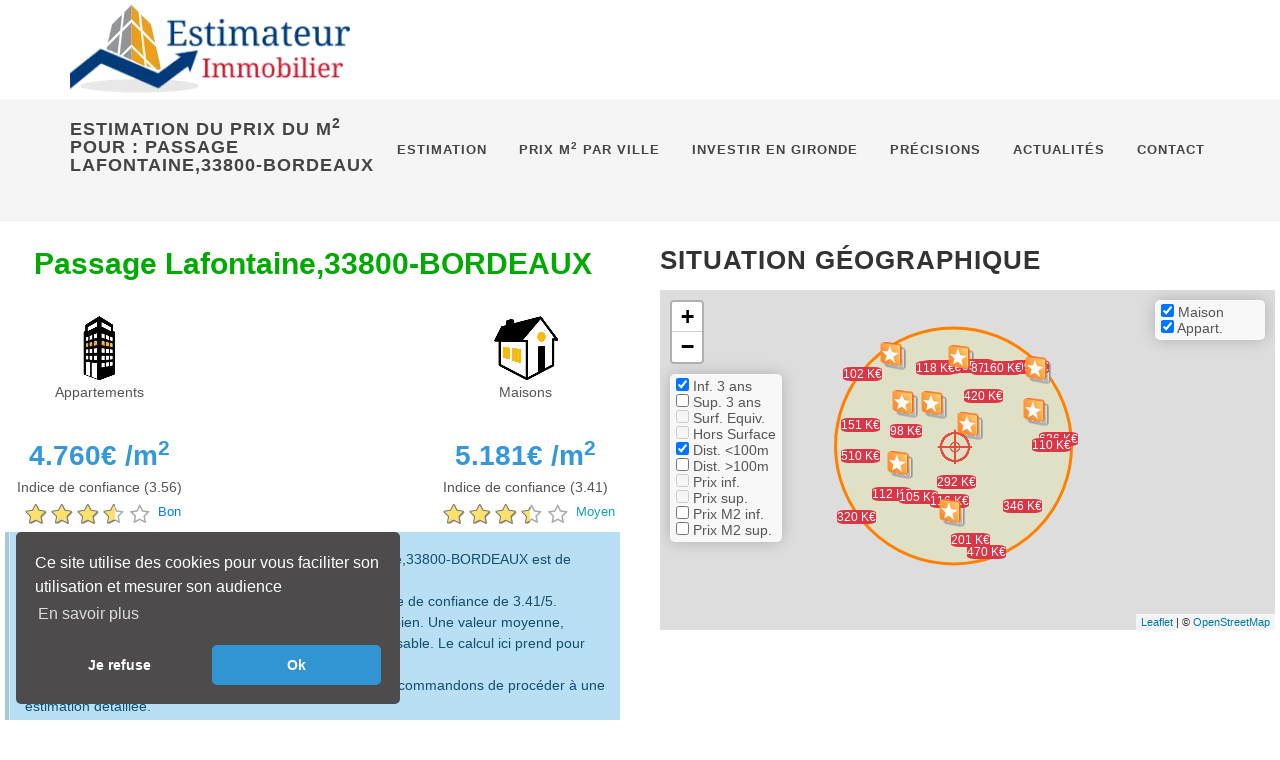

--- FILE ---
content_type: text/html; charset=UTF-8
request_url: https://www.estimateur-immobilier.com/prix_m2.php?geoloc=Passage%20Lafontaine,33800-BORDEAUX;Passage%20Lafontaine;33800;BORDEAUX;44.826779;S0.571337
body_size: 27693
content:
<!DOCTYPE html>
<html dir="ltr" lang="fr">
<head>
	<!-- JSON-LD markup generated by Google Structured Data Markup Helper. -->
<script type="application/ld+json">
{
  "@context" : "http://schema.org",
  "@type" : "LocalBusiness",
  "name" : "Estimateur immobilier",
  "image" : "https://www.estimateur-immobilier.com/images/estimateur-immobilier.webp",
  "priceRange" : "0",
  "email" : "contact@estimateur-immobilier.com",
  "address" : {
    "@type" : "PostalAddress",
    "addressLocality" : "BORDEAUX",
    "postalCode" : "33000"
  },
  "url" : "https://www.estimateur-immobilier.com/",
        "sameAs" : [
            "https://www.facebook.com/EstimateurImmobilierGratuit/"
        ]
}
</script>	<title>Prix au m2 : Passage Lafontaine,33800-BORDEAUX</title>
    <meta charset="utf-8" />
	<meta http-equiv="content-type" content="text/html; charset=utf-8" />
	<meta http-equiv="Content-Language" content="fr" />
	<meta name="copyright" content="All Rights Reserved - Estimateur-Immobilier.com" />
	<meta name="description" content="Estimation des prix au m2 d'un appartement ou d'une maison Passage Lafontaine,33800-BORDEAUX." />
	<link rel="shortcut icon" href="https://www.estimateur-immobilier.com/favicon.ico" />
	<link rel="apple-touch-icon" sizes="114×114" href="images/touch-icon-114×114.png" />	

	<link rel="preload" href="https://www.estimateur-immobilier.com/css/bootstrap_12_min.css" type="text/css" as="style" onload="this.onload=null;this.rel='stylesheet';"/>  	
	  <link rel="stylesheet" href="https://www.estimateur-immobilier.com/css/style_pages_21_min.css" type="text/css" />	
	<link rel="preload" href="https://www.estimateur-immobilier.com/css/font-icons_11_min.css" type="text/css" as="style" onload="this.onload=null;this.rel='stylesheet';"/>  	
	<link rel="preload" href="https://www.estimateur-immobilier.com/css/animate_light_03_min.css" type="text/css" as="style" onload="this.onload=null;this.rel='stylesheet';"/>  	
	<link rel="preload" href="https://www.estimateur-immobilier.com/css/immo_index_bt_min_05.css" type="text/css" as="style" onload="this.onload=null;this.rel='stylesheet';"/>  		
	<link rel="preload" href="https://www.estimateur-immobilier.com/css/bs_database_03_min.css" type="text/css" as="style" onload="this.onload=null;this.rel='stylesheet';"/>  		
	<link rel="preload" href="https://cdn.jsdelivr.net/npm/cookieconsent@3/build/cookieconsent.min.css" type="text/css" as="style" onload="this.onload=null;this.rel='stylesheet';"/>  	
	
	<link rel="stylesheet" href="css/leaflet-min.css" />
	<script src="https://www.estimateur-immobilier.com/js/leaflet-1-7-1.js" integrity="sha384-RFZC58YeKApoNsIbBxf4z6JJXmh+geBSgkCQXFyh+4tiFSJmJBt+2FbjxW7Ar16M" crossorigin="anonymous"></script>	
	<script defer src="https://www.estimateur-immobilier.com/js/leaflet.fullscreen.min.js" integrity="sha384-j2ay5FqTa2luQ/H+GQdZbUW5eRFBHPgbD1Xso+4Mx+lUIx8bF2YP7NKiuBxxHAIj" crossorigin="anonymous"></script>	
	<meta name="viewport" content="width=device-width, initial-scale=1" />
	<!-- Facebook Pixel Code -->
<!-- 
<script>
!function(f,b,e,v,n,t,s)
{if(f.fbq)return;n=f.fbq=function(){n.callMethod?
n.callMethod.apply(n,arguments):n.queue.push(arguments)};
if(!f._fbq)f._fbq=n;n.push=n;n.loaded=!0;n.version='2.0';
n.queue=[];t=b.createElement(e);t.async=!0;
t.src=v;s=b.getElementsByTagName(e)[0];
s.parentNode.insertBefore(t,s)}(window, document,'script',
'https://connect.facebook.net/en_US/fbevents.js');
fbq('init', '1571463683035436');
fbq('track', 'PageView');
</script>
<noscript><img height="1" width="1" style="display:none" alt="Facebook"
src="https://www.facebook.com/tr?id=1571463683035436&ev=PageView&noscript=1"
/></noscript>
-->
<!-- End Facebook Pixel Code -->

<!-- Open Graph Facebook  -->
	<meta property="og:title" content="Estimation immobilière en ligne, gratuite et sans inscription." />
    <meta property="og:description" content="Estimation immobilière en ligne et immédiate de la valeur de votre bien immobilier avec notre outil anonyme, gratuit et sans inscription ! Evaluez le et comparez le avec ceux vendus aux alentours." />
    <meta property="og:type" content="website" />
    <meta property="og:url" content="https://www.estimateur-immobilier.com/" />
    <meta property="og:image" content="https://www.estimateur-immobilier.com/images/estimateur-immobilier_1200x628.jpg" />
    <meta property="og:locale" content="fr_FR">	
    <meta property="og:image:width" content="1200" />
    <meta property="og:image:height" content="628" />
    <meta property="og:image:type" content="image/jpg" />
    <meta property="og:image:alt" content="estimation immobilière gratuite et sans inscription" />
	<meta property="og:site_name" content="https://www.estimateur-immobilier.com/" />	

    <meta property="twitter:image" content="https://www.estimateur-immobilier.com/images/estimateur-immobilier_506x628.jpg" />	
	<meta name="twitter:description" content="Estimation immobilière en ligne et immédiate de la valeur de votre bien immobilier avec notre outil anonyme, gratuit et sans inscription ! Evaluez le et comparez le avec ceux vendus aux alentours." />	
	<meta name="twitter:url" content="https://www.estimateur-immobilier.com/" />	
	<meta name="twitter:card" content="summary" />
<!-- Open Graph Facebook -->	
	<!-- Google Tag Manager -->
<script>(function(w,d,s,l,i){w[l]=w[l]||[];w[l].push({'gtm.start':
new Date().getTime(),event:'gtm.js'});var f=d.getElementsByTagName(s)[0],
j=d.createElement(s),dl=l!='dataLayer'?'&l='+l:'';j.async=true;j.src=
'https://www.googletagmanager.com/gtm.js?id='+i+dl;f.parentNode.insertBefore(j,f);
})(window,document,'script','dataLayer','GTM-MXMBJC5');</script>
<!-- End Google Tag Manager -->

<script async src="https://www.googletagmanager.com/gtag/js?id=AW-10903518327"></script>
<script>
  window.dataLayer = window.dataLayer || [];
  function gtag(){dataLayer.push(arguments);}
  gtag('js', new Date());

  gtag('config', 'AW-10903518327'); 
</script>		
			
</head>

<body class="stretched">


<!-- Document Wrapper -->
<div id="wrapper" class="clearfix">
	<!-- Header -->
	<header id="header" class="page-section ">
		<div id="header-wrap">
			<div class="container clearfix">
				<div id="primary-menu-trigger">
					<i class="icon-reorder"></i></div>
										<div id="logo">
						<a href="https://www.estimateur-immobilier.com/" class="standard-logo" data-dark-logo="images/logoa.webp"><img src="https://www.estimateur-immobilier.com/images/estimateur-immobilier.webp" width="280" height="100" title="Site Estimateur-immobilier" alt="Estimateur-immobilier"></a>
					</div>
					<!-- Menu -->
<nav id="primary-menu">
	<ul class="one-page-menu">
	<li><a href="/"><div>Estimation</div></a></li>
	<li><a href="/prix-au-m2-par-ville.html"><div>Prix m<SUP>2</SUP> par ville</div><span>Prix au m2 par ville</span></a></li>	<li><a href="investir-en-gironde.php"><div>Investir en Gironde</div><span>&nbsp;Investissements immobiliers en Gironde</span></a>
	<ul>
		<li><a href="investir-en-gironde.php"><div>La Gironde</div></a></li>
		<li><a href="immobilier-de-bordeaux.php"><div>Bordeaux</div></a></li>
		<li><a href="immobilier-de-begles.php"><div>Bègles</div></a></li>		
		<li><a href="immobilier-de-gradignan.php"><div>Gradignan</div></a></li>
		<li><a href="immobilier-de-merignac.php"><div>Mérignac</div></a></li>
		<li><a href="immobilier-de-pessac.php"><div>Pessac</div></a></li>
		<li><a href="immobilier-de-talence.php"><div>Talence</div></a></li>
		<li><a href="immobilier-de-villenave-d-ornon.php"><div>Villenave d'Ornon</div></a></li>
	</ul>
	</li>
	<li><a href="precisions.php"><div>Précisions</div><span>&nbsp;Explications et principes</span></a></li>
	<li><a href="actualite.html"><div>Actualités</div><span>&nbsp;Actualités immobilières</span></a></li>
	<li><a href="contact.php"><div>Contact</div><span>&nbsp;A votre disposition</span></a></li>
	</ul>
</nav>			</div>
		</div>
	</header><!-- #header end -->
	<!-- Page Title -->
	<section id="page-title" class="page-title-mini">
		<div class="container clearfix">
		
			<h1>Estimation du prix du m<SUP>2</SUP> pour : Passage Lafontaine,33800-BORDEAUX</h1> 	
		</div>
	</section><!-- #page-title end -->
	<!-- Content -->
	<section id="content">
		<div class="content-wrap nopadding">
			<div class="row align-items-stretch clearfix">
				<div class="col-md-6" style="padding-top: 10px; padding-right: 20px; padding-bottom: 10px; padding-left: 20px;">
					<div class="center">
	<h2 style="color: #00aa00;">Passage Lafontaine,33800-BORDEAUX</h2>
</div>


<div class="col_full nobottommargin center">
<div class="col_one_third nobottommargin center">
	<div class="fbox-icon" data-animate="bounceIn" data-delay="[delai]"><a href="#"><img src="images/icons/features/appartement.webp" alt="Appartement Passage Lafontaine,33800-BORDEAUX"></a></div>	<p>Appartements</p>
		<div class="counter center counter-small" style="color: #3498db;">
			<span data-from="4284" data-to="4760" data-refresh-interval="50" data-speed="1200" data-comma="true"></span>&euro; /m<SUP>2</SUP></br>
		</div>	

	<span>Indice de confiance (3.56) </span>
	<input id="input-11" type="number" class="rating" max="5" data-step="1" data-size="xxs" value="3.56" data-readonly="true">
		
</div>
<div class="col_one_third nobottommargin center">

</div>
<div class="col_one_third col_last nobottommargin ">
	<div class="fbox-icon" data-animate="bounceIn" data-delay="[delai]"><a href="#"><img src="images/icons/features/maison.webp" alt="Maison Passage Lafontaine,33800-BORDEAUX"></a></div>	<p>Maisons</p>		
		<div class="counter center counter-small" style="color: #3498db;">
			<span data-from="4662.9" data-to="5181" data-refresh-interval="50" data-speed="1200" data-comma="true"></span>&euro; /m<SUP>2</SUP></br>
		</div>	
	<span>Indice de confiance (3.41)</span>	
	<input id="input-12" type="number" class="rating" max="5" data-step="1" data-size="xxs" value="3.41" data-readonly="true">
		
</div>
</div>
<div class="col_full nobottommargin">
	<div class="style-msg infomsg">
		<div class="sb-msg">
			<i class="icon-info-sign"></i>
			Le prix au m<SUP>2</SUP> des appartements de Passage Lafontaine,33800-BORDEAUX est de <strong>4.760&euro;&nbsp;/m<SUP>2</SUP></strong> avec un indice de confiance de 3.56/5.<br/>
			Concernant les maisons, il est de <strong>5.181&euro;&nbsp;/m<SUP>2</SUP></strong> avec un indice de confiance de 3.41/5.<br/>Notez que le prix au m<SUP>2</SUP> est étroitement lié à la surface du bien. Une valeur moyenne, toutes surfaces confondues, peut difficilement être transposable. Le calcul ici prend pour hypothèse que le bien fait 100m<SUP>2</SUP>.</br>Pour une estimation plus proche de la réalité, nous vous recommandons de procéder à une estimation détaillée.</br> 
			Vous trouverez ci-dessous la liste des maisons et appartements vendues à proximité de cette adresse.
		
			  
			
		</div>
	</div>
</div>						
				</div>
				<div class="col-md-6" style="padding-top: 10px; padding-right: 20px; padding-bottom: 10px; padding-left: 20px;">
					<div class="heading-block fancy-title nobottomborder title-bottom-border">
						<h3>Situation géographique</h3>
					</div>
					<!-- Map des biens ====== -->
					 <div id="map" style="height: 340px; margin-bottom: 20px;" class="gmap"></div>
 

<script type="text/javascript">
	var mediane = 100; 
	var itemMenu = [];
	choix =  [{"id":"cat0", "label": "Inf. 3 ans", "code": "ON", "disp": "1"}, {"id":"cat1", "label": "Sup. 3 ans", "code": "OF", "disp": "1"}, {"id":"cat2", "label": "Surf. Equiv.", "code": "ON", "disp": "0"}, {"id":"cat3", "label": "Hors Surface", "code": "OF", "disp": "0"}, {"id":"cat4", "label": "Dist. <" + mediane + "m", "code": "ON", "disp": "1"}, {"id":"cat5", "label": "Dist. >"  + mediane + "m", "code": "OF", "disp": "1"}, {"id":"cat6", "label": "Prix inf.", "code": "ON", "disp": "0"}, {"id":"cat7", "label": "Prix sup.", "code": "OF", "disp": "0"}, {"id":"cat8", "label": "Prix M2 inf.", "code": "ON", "disp": "1"},	{"id":"cat9", "label": "Prix M2 sup.", "code": "OF", "disp": "1"}];	//	choix = [{"id":"cat0", "label": "Inf. 3 ans", "code": "ON"}, {"id":"cat1", "label": "Sup. 3 ans", "code": "OF"}, {"id":"cat2", "label": "Surf. Equiv.", "code": "ON"}, {"id":"cat3", "label": "Hors Surface", "code": "OF"}, {"id":"cat4", "label": "Dist. <" + mediane + "m", "code": "ON"}, {"id":"cat5", "label": "Dist. >"  + mediane + "m", "code": "OF"}, {"id":"cat6", "label": "Prix inf.", "code": "ON"}, {"id":"cat7", "label": "Prix sup.", "code": "OF"}, {"id":"cat8", "label": "Prix M2 inf.", "code": "ON"},	{"id":"cat9", "label": "Prix M2 sup.", "code": "OF"}];	
  	
	var	Lng_recherche = -0.571337;
	var	Lat_recherche = 44.826779;	
	var geojson = [{"id":0,"properties": {"type": "Maison","ville": "Bordeaux","lePrix":"384 K€","description": "<div>____________<br>Maison<span id=\"mapMaison\">3 pièces (75m<sup>2</sup>)</span><br>Vendue le <span id=\"mapDate\">2022-01-13</span><br>Au prix de <span id=\"mapPrix\">384.040&euro;</span><br><span> (soit 5.121&euro; /m<sup>2</sup>)</span></div>","adresse": "1 IMP RATEAU","codepostal": "33800","distance": "219","titre": "1 IMP RATEAU<br>","Anteriorite":"OF","Surface":"ON","Distance":"OF","Prix":"OF","PrixM2":"ON"},"geometry": {"type": "Point","coordinates": [ -0.568944, 44.82578]}},{"id":1,"properties": {"type": "Appt.","ville": "Bordeaux","lePrix":"201 K€","description": "<div>____________<br>Appt.<span id=\"mapMaison\">2 pièces (43m<sup>2</sup>)</span><br>Vendue le <span id=\"mapDate\">2024-08-26</span><br>Au prix de <span id=\"mapPrix\">201.000&euro;</span><br><span> (soit 4.674&euro; /m<sup>2</sup>)</span></div>","adresse": "1 PAS BELAIR","codepostal": "33800","distance": "84","titre": "1 PAS BELAIR<br>","Anteriorite":"ON","Surface":"OF","Distance":"ON","Prix":"OF","PrixM2":"ON"},"geometry": {"type": "Point","coordinates": [ -0.571045, 44.826054]}},{"id":2,"properties": {"type": "Maison","ville": "Bordeaux","lePrix":"361 K€","description": "<div>________________<br>Maison<span id=\"mapMaison\">3 pièces (64m<sup>2</sup>)</span><br>Vendue le <span id=\"mapDate\">2024-05-15</span><br>Au prix de <span id=\"mapPrix\">361.000&euro;</span><br><span> (soit 5.641&euro; /m<sup>2</sup>)</span></div>","adresse": "1 RUE DE LABREDE","codepostal": "33800","distance": "264","titre": "1 RUE DE LABREDE<br>","Anteriorite":"ON","Surface":"ON","Distance":"OF","Prix":"OF","PrixM2":"OF"},"geometry": {"type": "Point","coordinates": [ -0.569952, 44.828943]}},{"id":3,"properties": {"type": "Appt.","ville": "Bordeaux","lePrix":"140 K€","description": "<div>______________<br>Appt.<span id=\"mapMaison\">1 pièce (20m<sup>2</sup>)</span><br>Vendue le <span id=\"mapDate\">2022-10-07</span><br>Au prix de <span id=\"mapPrix\">140.000&euro;</span><br><span> (soit 7.000&euro; /m<sup>2</sup>)</span></div>","adresse": "1 RUE MAZAGRAN","codepostal": "33800","distance": "101","titre": "1 RUE MAZAGRAN<br>","Anteriorite":"OF","Surface":"OF","Distance":"OF","Prix":"OF","PrixM2":"OF"},"geometry": {"type": "Point","coordinates": [ -0.572141, 44.827481]}},{"id":4,"properties": {"type": "Maison","ville": "Bordeaux","lePrix":"390 K€","description": "<div>____________<br>Maison<span id=\"mapMaison\">4 pièces (95m<sup>2</sup>)</span><br>Vendue le <span id=\"mapDate\">2022-09-29</span><br>Au prix de <span id=\"mapPrix\">390.000&euro;</span><br><span> (soit 4.105&euro; /m<sup>2</sup>)</span></div>","adresse": "1 RUE RATEAU","codepostal": "33800","distance": "213","titre": "1 RUE RATEAU<br>","Anteriorite":"OF","Surface":"ON","Distance":"OF","Prix":"OF","PrixM2":"ON"},"geometry": {"type": "Point","coordinates": [ -0.569253, 44.825556]}},{"id":5,"properties": {"type": "Maison","ville": "Bordeaux","lePrix":"691 K€","description": "<div>___________________<br>Maison<span id=\"mapMaison\">6 pièces (146m<sup>2</sup>)</span><br>Vendue le <span id=\"mapDate\">2025-05-23</span><br>Au prix de <span id=\"mapPrix\">691.000&euro;</span><br><span> (soit 4.733&euro; /m<sup>2</sup>)</span></div>","adresse": "10 RUE ALBERT NODON","codepostal": "33800","distance": "292","titre": "10 RUE ALBERT NODON<br>","Anteriorite":"ON","Surface":"OF","Distance":"OF","Prix":"OF","PrixM2":"ON"},"geometry": {"type": "Point","coordinates": [ -0.5687409999999999, 44.824903000000006]}},{"id":6,"properties": {"type": "Maison","ville": "Bordeaux","lePrix":"140 K€","description": "<div>________________<br>Maison<span id=\"mapMaison\">3 pièces (64m<sup>2</sup>)</span><br>Vendue le <span id=\"mapDate\">2023-12-20</span><br>Au prix de <span id=\"mapPrix\">140.141&euro;</span><br><span> (soit 2.190&euro; /m<sup>2</sup>)</span></div>","adresse": "10 RUE CAZEMAJOR","codepostal": "33800","distance": "386","titre": "10 RUE CAZEMAJOR<br>","Anteriorite":"ON","Surface":"ON","Distance":"OF","Prix":"OF","PrixM2":"ON"},"geometry": {"type": "Point","coordinates": [ -0.567254, 44.824870000000004]}},{"id":7,"properties": {"type": "Maison","ville": "Bordeaux","lePrix":"295 K€","description": "<div>______________<br>Maison<span id=\"mapMaison\">3 pièces (96m<sup>2</sup>)</span><br>Vendue le <span id=\"mapDate\">2021-06-17</span><br>Au prix de <span id=\"mapPrix\">295.000&euro;</span><br><span> (soit 3.073&euro; /m<sup>2</sup>)</span></div>","adresse": "10 RUE DEYRIES","codepostal": "33800","distance": "292","titre": "10 RUE DEYRIES<br>","Anteriorite":"OF","Surface":"ON","Distance":"OF","Prix":"OF","PrixM2":"ON"},"geometry": {"type": "Point","coordinates": [ -0.574909, 44.826103]}},{"id":8,"properties": {"type": "Maison","ville": "Bordeaux","lePrix":"480 K€","description": "<div>_____________<br>Maison<span id=\"mapMaison\">4 pièces (90m<sup>2</sup>)</span><br>Vendue le <span id=\"mapDate\">2023-03-31</span><br>Au prix de <span id=\"mapPrix\">480.000&euro;</span><br><span> (soit 5.333&euro; /m<sup>2</sup>)</span></div>","adresse": "10 RUE VIDEAU","codepostal": "33800","distance": "265","titre": "10 RUE VIDEAU<br>","Anteriorite":"ON","Surface":"ON","Distance":"OF","Prix":"OF","PrixM2":"OF"},"geometry": {"type": "Point","coordinates": [ -0.569376, 44.828717]}},{"id":9,"properties": {"type": "Appt.","ville": "Bordeaux","lePrix":"151 K€","description": "<div>___________________<br>Appt.<span id=\"mapMaison\">2 pièces (33m<sup>2</sup>)</span><br>Vendue le <span id=\"mapDate\">2023-06-22</span><br>Au prix de <span id=\"mapPrix\">151.475&euro;</span><br><span> (soit 4.590&euro; /m<sup>2</sup>)</span></div>","adresse": "100 CRS DE LA SOMME","codepostal": "33800","distance": "71","titre": "100 CRS DE LA SOMME<br>","Anteriorite":"ON","Surface":"OF","Distance":"ON","Prix":"OF","PrixM2":"ON"},"geometry": {"type": "Point","coordinates": [ -0.572218, 44.826929]}},{"id":10,"properties": {"type": "Maison","ville": "Bordeaux","lePrix":"443 K€","description": "<div>_________________<br>Maison<span id=\"mapMaison\">3 pièces (90m<sup>2</sup>)</span><br>Vendue le <span id=\"mapDate\">2022-09-12</span><br>Au prix de <span id=\"mapPrix\">442.500&euro;</span><br><span> (soit 4.917&euro; /m<sup>2</sup>)</span></div>","adresse": "103 CRS DE L YSER","codepostal": "33800","distance": "135","titre": "103 CRS DE L YSER<br>","Anteriorite":"OF","Surface":"ON","Distance":"OF","Prix":"OF","PrixM2":"ON"},"geometry": {"type": "Point","coordinates": [ -0.569911, 44.826103]}},{"id":11,"properties": {"type": "Appt.","ville": "Bordeaux","lePrix":"199 K€","description": "<div>___________________<br>Appt.<span id=\"mapMaison\">1 pièce (26m<sup>2</sup>)</span><br>Vendue le <span id=\"mapDate\">2022-06-14</span><br>Au prix de <span id=\"mapPrix\">199.000&euro;</span><br><span> (soit 7.654&euro; /m<sup>2</sup>)</span></div>","adresse": "103 CRS DE LA SOMME","codepostal": "33800","distance": "122","titre": "103 CRS DE LA SOMME<br>","Anteriorite":"OF","Surface":"OF","Distance":"OF","Prix":"OF","PrixM2":"OF"},"geometry": {"type": "Point","coordinates": [ -0.572868, 44.826657]}},{"id":12,"properties": {"type": "Appt.","ville": "Bordeaux","lePrix":"340 K€","description": "<div>___________________<br>Appt.<span id=\"mapMaison\">3 pièces (78m<sup>2</sup>)</span><br>Vendue le <span id=\"mapDate\">2022-06-17</span><br>Au prix de <span id=\"mapPrix\">340.000&euro;</span><br><span> (soit 4.359&euro; /m<sup>2</sup>)</span></div>","adresse": "103 CRS DE LA SOMME","codepostal": "33800","distance": "122","titre": "103 CRS DE LA SOMME<br>","Anteriorite":"OF","Surface":"ON","Distance":"OF","Prix":"OF","PrixM2":"ON"},"geometry": {"type": "Point","coordinates": [ -0.572868, 44.826657]}},{"id":13,"properties": {"type": "Appt.","ville": "Bordeaux","lePrix":"345 K€","description": "<div>___________________<br>Appt.<span id=\"mapMaison\">3 pièces (90m<sup>2</sup>)</span><br>Vendue le <span id=\"mapDate\">2023-07-19</span><br>Au prix de <span id=\"mapPrix\">345.000&euro;</span><br><span> (soit 3.833&euro; /m<sup>2</sup>)</span></div>","adresse": "103 CRS DE LA SOMME","codepostal": "33800","distance": "122","titre": "103 CRS DE LA SOMME<br>","Anteriorite":"ON","Surface":"ON","Distance":"OF","Prix":"OF","PrixM2":"ON"},"geometry": {"type": "Point","coordinates": [ -0.572868, 44.826657]}},{"id":14,"properties": {"type": "Appt.","ville": "Bordeaux","lePrix":"361 K€","description": "<div>___________________<br>Appt.<span id=\"mapMaison\">3 pièces (65m<sup>2</sup>)</span><br>Vendue le <span id=\"mapDate\">2023-09-19</span><br>Au prix de <span id=\"mapPrix\">361.000&euro;</span><br><span> (soit 5.554&euro; /m<sup>2</sup>)</span></div>","adresse": "103 CRS DE LA SOMME","codepostal": "33800","distance": "122","titre": "103 CRS DE LA SOMME<br>","Anteriorite":"ON","Surface":"ON","Distance":"OF","Prix":"OF","PrixM2":"OF"},"geometry": {"type": "Point","coordinates": [ -0.572868, 44.826657]}},{"id":15,"properties": {"type": "Appt.","ville": "Bordeaux","lePrix":"510 K€","description": "<div>___________________<br>Appt.<span id=\"mapMaison\">3 pièces (60m<sup>2</sup>)</span><br>Vendue le <span id=\"mapDate\">2025-06-19</span><br>Au prix de <span id=\"mapPrix\">510.000&euro;</span><br><span> (soit 8.500&euro; /m<sup>2</sup>)</span></div>","adresse": "108 CRS DE LA SOMME","codepostal": "33800","distance": "70","titre": "108 CRS DE LA SOMME<br>","Anteriorite":"ON","Surface":"ON","Distance":"ON","Prix":"OF","PrixM2":"OF"},"geometry": {"type": "Point","coordinates": [ -0.572218, 44.826696000000005]}},{"id":16,"properties": {"type": "Appt.","ville": "Bordeaux","lePrix":"90 K€","description": "<div>______________<br>Appt.<span id=\"mapMaison\">1 pièce (28m<sup>2</sup>)</span><br>Vendue le <span id=\"mapDate\">2024-11-19</span><br>Au prix de <span id=\"mapPrix\">90.000&euro;</span><br><span> (soit 3.214&euro; /m<sup>2</sup>)</span></div>","adresse": "108 RUE KLEBER","codepostal": "33800","distance": "118","titre": "108 RUE KLEBER<br>","Anteriorite":"ON","Surface":"OF","Distance":"OF","Prix":"OF","PrixM2":"ON"},"geometry": {"type": "Point","coordinates": [ -0.5701, 44.826190000000004]}},{"id":17,"properties": {"type": "Appt.","ville": "Bordeaux","lePrix":"133 K€","description": "<div>______________<br>Appt.<span id=\"mapMaison\">1 pièce (37m<sup>2</sup>)</span><br>Vendue le <span id=\"mapDate\">2025-02-06</span><br>Au prix de <span id=\"mapPrix\">132.524&euro;</span><br><span> (soit 3.582&euro; /m<sup>2</sup>)</span></div>","adresse": "108 RUE KLEBER","codepostal": "33800","distance": "118","titre": "108 RUE KLEBER<br>","Anteriorite":"ON","Surface":"OF","Distance":"OF","Prix":"OF","PrixM2":"ON"},"geometry": {"type": "Point","coordinates": [ -0.5701, 44.826190000000004]}},{"id":18,"properties": {"type": "Appt.","ville": "Bordeaux","lePrix":"180 K€","description": "<div>__________________<br>Appt.<span id=\"mapMaison\">2 pièces (37m<sup>2</sup>)</span><br>Vendue le <span id=\"mapDate\">2021-07-27</span><br>Au prix de <span id=\"mapPrix\">180.000&euro;</span><br><span> (soit 4.865&euro; /m<sup>2</sup>)</span></div>","adresse": "10B RUE BREMONTIER","codepostal": "33800","distance": "48","titre": "10B RUE BREMONTIER<br>","Anteriorite":"OF","Surface":"OF","Distance":"ON","Prix":"OF","PrixM2":"OF"},"geometry": {"type": "Point","coordinates": [ -0.571944, 44.82673]}},{"id":19,"properties": {"type": "Maison","ville": "Bordeaux","lePrix":"886 K€","description": "<div>_________________<br>Maison<span id=\"mapMaison\">4 pièces (118m<sup>2</sup>)</span><br>Vendue le <span id=\"mapDate\">2023-07-06</span><br>Au prix de <span id=\"mapPrix\">886.200&euro;</span><br><span> (soit 7.510&euro; /m<sup>2</sup>)</span></div>","adresse": "11 IMP SAINT JEAN","codepostal": "33800","distance": "411","titre": "11 IMP SAINT JEAN<br>","Anteriorite":"ON","Surface":"ON","Distance":"OF","Prix":"OF","PrixM2":"OF"},"geometry": {"type": "Point","coordinates": [ -0.567415, 44.829215999999995]}},{"id":20,"properties": {"type": "Appt.","ville": "Bordeaux","lePrix":"180 K€","description": "<div>_________________<br>Appt.<span id=\"mapMaison\">2 pièces (45m<sup>2</sup>)</span><br>Vendue le <span id=\"mapDate\">2024-02-12</span><br>Au prix de <span id=\"mapPrix\">180.000&euro;</span><br><span> (soit 4.000&euro; /m<sup>2</sup>)</span></div>","adresse": "11 RUE BREMONTIER","codepostal": "33800","distance": "60","titre": "11 RUE BREMONTIER<br>","Anteriorite":"ON","Surface":"OF","Distance":"ON","Prix":"OF","PrixM2":"ON"},"geometry": {"type": "Point","coordinates": [ -0.571886, 44.826406]}},{"id":21,"properties": {"type": "Appt.","ville": "Bordeaux","lePrix":"128 K€","description": "<div>_________________<br>Appt.<span id=\"mapMaison\">1 pièce (26m<sup>2</sup>)</span><br>Vendue le <span id=\"mapDate\">2024-06-18</span><br>Au prix de <span id=\"mapPrix\">128.000&euro;</span><br><span> (soit 4.923&euro; /m<sup>2</sup>)</span></div>","adresse": "11 RUE BREMONTIER","codepostal": "33800","distance": "60","titre": "11 RUE BREMONTIER<br>","Anteriorite":"ON","Surface":"OF","Distance":"ON","Prix":"OF","PrixM2":"OF"},"geometry": {"type": "Point","coordinates": [ -0.571886, 44.826406]}},{"id":22,"properties": {"type": "Maison","ville": "Bordeaux","lePrix":"235 K€","description": "<div>______________<br>Maison<span id=\"mapMaison\">3 pièces (70m<sup>2</sup>)</span><br>Vendue le <span id=\"mapDate\">2024-06-10</span><br>Au prix de <span id=\"mapPrix\">235.000&euro;</span><br><span> (soit 3.357&euro; /m<sup>2</sup>)</span></div>","adresse": "11 RUE CHANTRE","codepostal": "33000","distance": "439","titre": "11 RUE CHANTRE<br>","Anteriorite":"ON","Surface":"ON","Distance":"OF","Prix":"OF","PrixM2":"ON"},"geometry": {"type": "Point","coordinates": [ -0.569091, 44.830396]}},{"id":23,"properties": {"type": "Maison","ville": "Bordeaux","lePrix":"580 K€","description": "<div>__________________<br>Maison<span id=\"mapMaison\">7 pièces (208m<sup>2</sup>)</span><br>Vendue le <span id=\"mapDate\">2021-07-06</span><br>Au prix de <span id=\"mapPrix\">580.000&euro;</span><br><span> (soit 2.788&euro; /m<sup>2</sup>)</span></div>","adresse": "11 RUE JULES STEEG","codepostal": "33800","distance": "365","titre": "11 RUE JULES STEEG<br>","Anteriorite":"OF","Surface":"OF","Distance":"OF","Prix":"OF","PrixM2":"ON"},"geometry": {"type": "Point","coordinates": [ -0.566706, 44.826653]}},{"id":24,"properties": {"type": "Maison","ville": "Bordeaux","lePrix":"261 K€","description": "<div>__________________<br>Maison<span id=\"mapMaison\">7 pièces (208m<sup>2</sup>)</span><br>Vendue le <span id=\"mapDate\">2023-06-30</span><br>Au prix de <span id=\"mapPrix\">260.954&euro;</span><br><span> (soit 1.255&euro; /m<sup>2</sup>)</span></div>","adresse": "11 RUE JULES STEEG","codepostal": "33800","distance": "363","titre": "11 RUE JULES STEEG<br>","Anteriorite":"ON","Surface":"OF","Distance":"OF","Prix":"OF","PrixM2":"ON"},"geometry": {"type": "Point","coordinates": [ -0.566729, 44.82675]}},{"id":25,"properties": {"type": "Appt.","ville": "Bordeaux","lePrix":"185 K€","description": "<div>_________________<br>Appt.<span id=\"mapMaison\">1 pièce (28m<sup>2</sup>)</span><br>Vendue le <span id=\"mapDate\">2022-10-20</span><br>Au prix de <span id=\"mapPrix\">184.900&euro;</span><br><span> (soit 6.604&euro; /m<sup>2</sup>)</span></div>","adresse": "11 RUE LAFONTAINE","codepostal": "33800","distance": "37","titre": "11 RUE LAFONTAINE<br>","Anteriorite":"OF","Surface":"OF","Distance":"ON","Prix":"OF","PrixM2":"OF"},"geometry": {"type": "Point","coordinates": [ -0.5717939999999999, 44.826855]}},{"id":26,"properties": {"type": "Maison","ville": "Bordeaux","lePrix":"618 K€","description": "<div>________________<br>Maison<span id=\"mapMaison\">5 pièces (153m<sup>2</sup>)</span><br>Vendue le <span id=\"mapDate\">2021-01-29</span><br>Au prix de <span id=\"mapPrix\">618.000&euro;</span><br><span> (soit 4.039&euro; /m<sup>2</sup>)</span></div>","adresse": "11 RUE MALESCAUT","codepostal": "33800","distance": "286","titre": "11 RUE MALESCAUT<br>","Anteriorite":"OF","Surface":"OF","Distance":"OF","Prix":"OF","PrixM2":"ON"},"geometry": {"type": "Point","coordinates": [ -0.56904, 44.828764]}},{"id":27,"properties": {"type": "Appt.","ville": "Bordeaux","lePrix":"524 K€","description": "<div>______________<br>Appt.<span id=\"mapMaison\">3 pièces (107m<sup>2</sup>)</span><br>Vendue le <span id=\"mapDate\">2025-02-14</span><br>Au prix de <span id=\"mapPrix\">523.940&euro;</span><br><span> (soit 4.897&euro; /m<sup>2</sup>)</span></div>","adresse": "110 RUE KLEBER","codepostal": "33800","distance": "118","titre": "110 RUE KLEBER<br>","Anteriorite":"ON","Surface":"ON","Distance":"OF","Prix":"OF","PrixM2":"OF"},"geometry": {"type": "Point","coordinates": [ -0.570149, 44.826141]}},{"id":28,"properties": {"type": "Appt.","ville": "Bordeaux","lePrix":"300 K€","description": "<div>______________<br>Appt.<span id=\"mapMaison\">3 pièces (53m<sup>2</sup>)</span><br>Vendue le <span id=\"mapDate\">2024-07-02</span><br>Au prix de <span id=\"mapPrix\">300.000&euro;</span><br><span> (soit 5.660&euro; /m<sup>2</sup>)</span></div>","adresse": "114 RUE KLEBER","codepostal": "33800","distance": "125","titre": "114 RUE KLEBER<br>","Anteriorite":"ON","Surface":"OF","Distance":"OF","Prix":"OF","PrixM2":"OF"},"geometry": {"type": "Point","coordinates": [ -0.570172, 44.826018]}},{"id":29,"properties": {"type": "Maison","ville": "Bordeaux","lePrix":"500 K€","description": "<div>___________________<br>Maison<span id=\"mapMaison\">2 pièces (100m<sup>2</sup>)</span><br>Vendue le <span id=\"mapDate\">2023-09-15</span><br>Au prix de <span id=\"mapPrix\">500.000&euro;</span><br><span> (soit 5.000&euro; /m<sup>2</sup>)</span></div>","adresse": "115 CRS DE LA SOMME","codepostal": "33800","distance": "130","titre": "115 CRS DE LA SOMME<br>","Anteriorite":"ON","Surface":"ON","Distance":"OF","Prix":"OF","PrixM2":"ON"},"geometry": {"type": "Point","coordinates": [ -0.572835, 44.826283000000004]}},{"id":30,"properties": {"type": "Appt.","ville": "Bordeaux","lePrix":"268 K€","description": "<div>___________________<br>Appt.<span id=\"mapMaison\">4 pièces (79m<sup>2</sup>)</span><br>Vendue le <span id=\"mapDate\">2025-04-30</span><br>Au prix de <span id=\"mapPrix\">268.000&euro;</span><br><span> (soit 3.392&euro; /m<sup>2</sup>)</span></div>","adresse": "115 CRS DE LA SOMME","codepostal": "33800","distance": "130","titre": "115 CRS DE LA SOMME<br>","Anteriorite":"ON","Surface":"ON","Distance":"OF","Prix":"OF","PrixM2":"ON"},"geometry": {"type": "Point","coordinates": [ -0.572835, 44.826283000000004]}},{"id":31,"properties": {"type": "Maison","ville": "Bordeaux","lePrix":"780 K€","description": "<div>____________________<br>Maison<span id=\"mapMaison\">6 pièces (162m<sup>2</sup>)</span><br>Vendue le <span id=\"mapDate\">2022-09-08</span><br>Au prix de <span id=\"mapPrix\">780.000&euro;</span><br><span> (soit 4.815&euro; /m<sup>2</sup>)</span></div>","adresse": "116 CRS DE L ARGONNE","codepostal": "33000","distance": "375","titre": "116 CRS DE L ARGONNE<br>","Anteriorite":"OF","Surface":"OF","Distance":"OF","Prix":"OF","PrixM2":"ON"},"geometry": {"type": "Point","coordinates": [ -0.5760930000000001, 44.826809999999995]}},{"id":32,"properties": {"type": "Maison","ville": "Bordeaux","lePrix":"510 K€","description": "<div>___________________<br>Maison<span id=\"mapMaison\">5 pièces (65m<sup>2</sup>)</span><br>Vendue le <span id=\"mapDate\">2021-07-26</span><br>Au prix de <span id=\"mapPrix\">510.000&euro;</span><br><span> (soit 7.846&euro; /m<sup>2</sup>)</span></div>","adresse": "12 RUE ALBERT NODON","codepostal": "33800","distance": "297","titre": "12 RUE ALBERT NODON<br>","Anteriorite":"OF","Surface":"ON","Distance":"OF","Prix":"OF","PrixM2":"OF"},"geometry": {"type": "Point","coordinates": [ -0.568719, 44.824855]}},{"id":33,"properties": {"type": "Appt.","ville": "Bordeaux","lePrix":"178 K€","description": "<div>_______________<br>Appt.<span id=\"mapMaison\">2 pièces (30m<sup>2</sup>)</span><br>Vendue le <span id=\"mapDate\">2021-03-11</span><br>Au prix de <span id=\"mapPrix\">178.000&euro;</span><br><span> (soit 5.933&euro; /m<sup>2</sup>)</span></div>","adresse": "12 RUE FONFREDE","codepostal": "33800","distance": "106","titre": "12 RUE FONFREDE<br>","Anteriorite":"OF","Surface":"OF","Distance":"OF","Prix":"OF","PrixM2":"OF"},"geometry": {"type": "Point","coordinates": [ -0.5717439999999999, 44.825866]}},{"id":34,"properties": {"type": "Appt.","ville": "Bordeaux","lePrix":"115 K€","description": "<div>_______________<br>Appt.<span id=\"mapMaison\">1 pièce (22m<sup>2</sup>)</span><br>Vendue le <span id=\"mapDate\">2022-04-15</span><br>Au prix de <span id=\"mapPrix\">115.000&euro;</span><br><span> (soit 5.227&euro; /m<sup>2</sup>)</span></div>","adresse": "12 RUE FONFREDE","codepostal": "33800","distance": "106","titre": "12 RUE FONFREDE<br>","Anteriorite":"OF","Surface":"OF","Distance":"OF","Prix":"OF","PrixM2":"OF"},"geometry": {"type": "Point","coordinates": [ -0.5717439999999999, 44.825866]}},{"id":35,"properties": {"type": "Appt.","ville": "Bordeaux","lePrix":"320 K€","description": "<div>___________________<br>Appt.<span id=\"mapMaison\">5 pièces (152m<sup>2</sup>)</span><br>Vendue le <span id=\"mapDate\">2025-04-30</span><br>Au prix de <span id=\"mapPrix\">320.000&euro;</span><br><span> (soit 2.105&euro; /m<sup>2</sup>)</span></div>","adresse": "120 CRS DE LA SOMME","codepostal": "33800","distance": "95","titre": "120 CRS DE LA SOMME<br>","Anteriorite":"ON","Surface":"OF","Distance":"ON","Prix":"OF","PrixM2":"ON"},"geometry": {"type": "Point","coordinates": [ -0.572268, 44.826233]}},{"id":36,"properties": {"type": "Appt.","ville": "Bordeaux","lePrix":"140 K€","description": "<div>___________________<br>Appt.<span id=\"mapMaison\">3 pièces (27m<sup>2</sup>)</span><br>Vendue le <span id=\"mapDate\">2021-03-23</span><br>Au prix de <span id=\"mapPrix\">140.000&euro;</span><br><span> (soit 5.185&euro; /m<sup>2</sup>)</span></div>","adresse": "122 CRS DE LA SOMME","codepostal": "33800","distance": "80","titre": "122 CRS DE LA SOMME<br>","Anteriorite":"OF","Surface":"OF","Distance":"ON","Prix":"OF","PrixM2":"OF"},"geometry": {"type": "Point","coordinates": [ -0.571951, 44.826208]}},{"id":37,"properties": {"type": "Maison","ville": "Bordeaux","lePrix":"584 K€","description": "<div>______________<br>Maison<span id=\"mapMaison\">4 pièces (110m<sup>2</sup>)</span><br>Vendue le <span id=\"mapDate\">2021-02-26</span><br>Au prix de <span id=\"mapPrix\">584.250&euro;</span><br><span> (soit 5.311&euro; /m<sup>2</sup>)</span></div>","adresse": "127 RUE KLEBER","codepostal": "33800","distance": "117","titre": "127 RUE KLEBER<br>","Anteriorite":"OF","Surface":"ON","Distance":"OF","Prix":"OF","PrixM2":"OF"},"geometry": {"type": "Point","coordinates": [ -0.570591, 44.825865]}},{"id":38,"properties": {"type": "Appt.","ville": "Bordeaux","lePrix":"170 K€","description": "<div>______________<br>Appt.<span id=\"mapMaison\">2 pièces (40m<sup>2</sup>)</span><br>Vendue le <span id=\"mapDate\">2022-01-10</span><br>Au prix de <span id=\"mapPrix\">170.000&euro;</span><br><span> (soit 4.250&euro; /m<sup>2</sup>)</span></div>","adresse": "129 RUE KLEBER","codepostal": "33800","distance": "129","titre": "129 RUE KLEBER<br>","Anteriorite":"OF","Surface":"OF","Distance":"OF","Prix":"OF","PrixM2":"ON"},"geometry": {"type": "Point","coordinates": [ -0.5705180000000001, 44.825772]}},{"id":39,"properties": {"type": "Appt.","ville": "Bordeaux","lePrix":"102 K€","description": "<div>______________<br>Appt.<span id=\"mapMaison\">2 pièces (25m<sup>2</sup>)</span><br>Vendue le <span id=\"mapDate\">2023-02-03</span><br>Au prix de <span id=\"mapPrix\">101.750&euro;</span><br><span> (soit 4.070&euro; /m<sup>2</sup>)</span></div>","adresse": "129 RUE KLEBER","codepostal": "33800","distance": "129","titre": "129 RUE KLEBER<br>","Anteriorite":"ON","Surface":"OF","Distance":"OF","Prix":"OF","PrixM2":"ON"},"geometry": {"type": "Point","coordinates": [ -0.5705180000000001, 44.825772]}},{"id":40,"properties": {"type": "Appt.","ville": "Bordeaux","lePrix":"110 K€","description": "<div>______________<br>Appt.<span id=\"mapMaison\">2 pièces (25m<sup>2</sup>)</span><br>Vendue le <span id=\"mapDate\">2023-10-06</span><br>Au prix de <span id=\"mapPrix\">110.000&euro;</span><br><span> (soit 4.400&euro; /m<sup>2</sup>)</span></div>","adresse": "129 RUE KLEBER","codepostal": "33800","distance": "129","titre": "129 RUE KLEBER<br>","Anteriorite":"ON","Surface":"OF","Distance":"OF","Prix":"OF","PrixM2":"ON"},"geometry": {"type": "Point","coordinates": [ -0.5705180000000001, 44.825772]}},{"id":41,"properties": {"type": "Appt.","ville": "Bordeaux","lePrix":"81 K€","description": "<div>______________<br>Appt.<span id=\"mapMaison\">1 pièce (17m<sup>2</sup>)</span><br>Vendue le <span id=\"mapDate\">2024-12-09</span><br>Au prix de <span id=\"mapPrix\">81.000&euro;</span><br><span> (soit 4.765&euro; /m<sup>2</sup>)</span></div>","adresse": "129 RUE KLEBER","codepostal": "33800","distance": "129","titre": "129 RUE KLEBER<br>","Anteriorite":"ON","Surface":"OF","Distance":"OF","Prix":"OF","PrixM2":"OF"},"geometry": {"type": "Point","coordinates": [ -0.5705180000000001, 44.825772]}},{"id":42,"properties": {"type": "Maison","ville": "Bordeaux","lePrix":"386 K€","description": "<div>___________________<br>Maison<span id=\"mapMaison\">2 pièces (65m<sup>2</sup>)</span><br>Vendue le <span id=\"mapDate\">2022-11-02</span><br>Au prix de <span id=\"mapPrix\">386.370&euro;</span><br><span> (soit 5.944&euro; /m<sup>2</sup>)</span></div>","adresse": "13 RUE ALBERT NODON","codepostal": "33800","distance": "284","titre": "13 RUE ALBERT NODON<br>","Anteriorite":"OF","Surface":"ON","Distance":"OF","Prix":"OF","PrixM2":"OF"},"geometry": {"type": "Point","coordinates": [ -0.56918, 44.824729]}},{"id":43,"properties": {"type": "Appt.","ville": "Bordeaux","lePrix":"105 K€","description": "<div>_________________<br>Appt.<span id=\"mapMaison\">1 pièce (27m<sup>2</sup>)</span><br>Vendue le <span id=\"mapDate\">2023-07-24</span><br>Au prix de <span id=\"mapPrix\">105.000&euro;</span><br><span> (soit 3.889&euro; /m<sup>2</sup>)</span></div>","adresse": "13 RUE BREMONTIER","codepostal": "33800","distance": "49","titre": "13 RUE BREMONTIER<br>","Anteriorite":"ON","Surface":"OF","Distance":"ON","Prix":"OF","PrixM2":"ON"},"geometry": {"type": "Point","coordinates": [ -0.571602, 44.826384999999995]}},{"id":44,"properties": {"type": "Maison","ville": "Bordeaux","lePrix":"440 K€","description": "<div>_________________<br>Maison<span id=\"mapMaison\">5 pièces (97m<sup>2</sup>)</span><br>Vendue le <span id=\"mapDate\">2023-10-16</span><br>Au prix de <span id=\"mapPrix\">440.000&euro;</span><br><span> (soit 4.536&euro; /m<sup>2</sup>)</span></div>","adresse": "13 RUE DE LABREDE","codepostal": "33800","distance": "238","titre": "13 RUE DE LABREDE<br>","Anteriorite":"ON","Surface":"ON","Distance":"OF","Prix":"OF","PrixM2":"ON"},"geometry": {"type": "Point","coordinates": [ -0.5694020000000001, 44.828416]}},{"id":45,"properties": {"type": "Maison","ville": "Bordeaux","lePrix":"146 K€","description": "<div>_________________<br>Maison<span id=\"mapMaison\">5 pièces (97m<sup>2</sup>)</span><br>Vendue le <span id=\"mapDate\">2025-04-30</span><br>Au prix de <span id=\"mapPrix\">146.000&euro;</span><br><span> (soit 1.505&euro; /m<sup>2</sup>)</span></div>","adresse": "13 RUE DE LABREDE","codepostal": "33800","distance": "237","titre": "13 RUE DE LABREDE<br>","Anteriorite":"ON","Surface":"ON","Distance":"OF","Prix":"OF","PrixM2":"ON"},"geometry": {"type": "Point","coordinates": [ -0.56952, 44.828478999999994]}},{"id":46,"properties": {"type": "Maison","ville": "Bordeaux","lePrix":"410 K€","description": "<div>____________<br>Maison<span id=\"mapMaison\">3 pièces (68m<sup>2</sup>)</span><br>Vendue le <span id=\"mapDate\">2022-09-08</span><br>Au prix de <span id=\"mapPrix\">410.000&euro;</span><br><span> (soit 6.029&euro; /m<sup>2</sup>)</span></div>","adresse": "13 RUE JULIE","codepostal": "33800","distance": "108","titre": "13 RUE JULIE<br>","Anteriorite":"OF","Surface":"ON","Distance":"OF","Prix":"OF","PrixM2":"OF"},"geometry": {"type": "Point","coordinates": [ -0.5718310000000001, 44.827687]}},{"id":47,"properties": {"type": "Appt.","ville": "Bordeaux","lePrix":"119 K€","description": "<div>_________________<br>Appt.<span id=\"mapMaison\">1 pièce (26m<sup>2</sup>)</span><br>Vendue le <span id=\"mapDate\">2021-09-03</span><br>Au prix de <span id=\"mapPrix\">119.000&euro;</span><br><span> (soit 4.577&euro; /m<sup>2</sup>)</span></div>","adresse": "13 RUE LAFONTAINE","codepostal": "33800","distance": "31","titre": "13 RUE LAFONTAINE<br>","Anteriorite":"OF","Surface":"OF","Distance":"ON","Prix":"OF","PrixM2":"ON"},"geometry": {"type": "Point","coordinates": [ -0.571701, 44.826881]}},{"id":48,"properties": {"type": "Appt.","ville": "Bordeaux","lePrix":"102 K€","description": "<div>_________________<br>Appt.<span id=\"mapMaison\">1 pièce (24m<sup>2</sup>)</span><br>Vendue le <span id=\"mapDate\">2021-12-20</span><br>Au prix de <span id=\"mapPrix\">102.000&euro;</span><br><span> (soit 4.250&euro; /m<sup>2</sup>)</span></div>","adresse": "13 RUE LAFONTAINE","codepostal": "33800","distance": "31","titre": "13 RUE LAFONTAINE<br>","Anteriorite":"OF","Surface":"OF","Distance":"ON","Prix":"OF","PrixM2":"ON"},"geometry": {"type": "Point","coordinates": [ -0.571701, 44.826881]}},{"id":49,"properties": {"type": "Appt.","ville": "Bordeaux","lePrix":"98 K€","description": "<div>_________________<br>Appt.<span id=\"mapMaison\">1 pièce (21m<sup>2</sup>)</span><br>Vendue le <span id=\"mapDate\">2023-02-24</span><br>Au prix de <span id=\"mapPrix\">97.500&euro;</span><br><span> (soit 4.643&euro; /m<sup>2</sup>)</span></div>","adresse": "13 RUE LAFONTAINE","codepostal": "33800","distance": "31","titre": "13 RUE LAFONTAINE<br>","Anteriorite":"ON","Surface":"OF","Distance":"ON","Prix":"OF","PrixM2":"ON"},"geometry": {"type": "Point","coordinates": [ -0.571701, 44.826881]}},{"id":50,"properties": {"type": "Maison","ville": "Bordeaux","lePrix":"529 K€","description": "<div>______________<br>Maison<span id=\"mapMaison\">3 pièces (82m<sup>2</sup>)</span><br>Vendue le <span id=\"mapDate\">2023-09-28</span><br>Au prix de <span id=\"mapPrix\">528.664&euro;</span><br><span> (soit 6.447&euro; /m<sup>2</sup>)</span></div>","adresse": "13 RUE LAJARTE","codepostal": "33800","distance": "184","titre": "13 RUE LAJARTE<br>","Anteriorite":"ON","Surface":"ON","Distance":"OF","Prix":"OF","PrixM2":"OF"},"geometry": {"type": "Point","coordinates": [ -0.5716720000000001, 44.825139]}},{"id":51,"properties": {"type": "Maison","ville": "Bordeaux","lePrix":"239 K€","description": "<div>_____________<br>Maison<span id=\"mapMaison\">2 pièces (55m<sup>2</sup>)</span><br>Vendue le <span id=\"mapDate\">2025-03-14</span><br>Au prix de <span id=\"mapPrix\">238.900&euro;</span><br><span> (soit 4.344&euro; /m<sup>2</sup>)</span></div>","adresse": "13 RUE MARCEL","codepostal": "33800","distance": "442","titre": "13 RUE MARCEL<br>","Anteriorite":"ON","Surface":"OF","Distance":"OF","Prix":"OF","PrixM2":"ON"},"geometry": {"type": "Point","coordinates": [ -0.575963, 44.824531]}},{"id":52,"properties": {"type": "Appt.","ville": "Bordeaux","lePrix":"118 K€","description": "<div>_______________<br>Appt.<span id=\"mapMaison\">1 pièce (21m<sup>2</sup>)</span><br>Vendue le <span id=\"mapDate\">2024-07-19</span><br>Au prix de <span id=\"mapPrix\">118.315&euro;</span><br><span> (soit 5.634&euro; /m<sup>2</sup>)</span></div>","adresse": "13 RUE MAZAGRAN","codepostal": "33800","distance": "66","titre": "13 RUE MAZAGRAN<br>","Anteriorite":"ON","Surface":"OF","Distance":"ON","Prix":"OF","PrixM2":"OF"},"geometry": {"type": "Point","coordinates": [ -0.5714229999999999, 44.827366999999995]}},{"id":53,"properties": {"type": "Maison","ville": "Bordeaux","lePrix":"378 K€","description": "<div>______________<br>Maison<span id=\"mapMaison\">2 pièces (60m<sup>2</sup>)</span><br>Vendue le <span id=\"mapDate\">2023-09-18</span><br>Au prix de <span id=\"mapPrix\">377.700&euro;</span><br><span> (soit 6.295&euro; /m<sup>2</sup>)</span></div>","adresse": "130 RUE KLEBER","codepostal": "33800","distance": "176","titre": "130 RUE KLEBER<br>","Anteriorite":"ON","Surface":"ON","Distance":"OF","Prix":"OF","PrixM2":"OF"},"geometry": {"type": "Point","coordinates": [ -0.570258, 44.825394]}},{"id":54,"properties": {"type": "Maison","ville": "Bordeaux","lePrix":"864 K€","description": "<div>___________________<br>Maison<span id=\"mapMaison\">7 pièces (140m<sup>2</sup>)</span><br>Vendue le <span id=\"mapDate\">2021-05-25</span><br>Au prix de <span id=\"mapPrix\">863.770&euro;</span><br><span> (soit 6.170&euro; /m<sup>2</sup>)</span></div>","adresse": "131 CRS DE LA SOMME","codepostal": "33800","distance": "179","titre": "131 CRS DE LA SOMME<br>","Anteriorite":"OF","Surface":"ON","Distance":"OF","Prix":"OF","PrixM2":"OF"},"geometry": {"type": "Point","coordinates": [ -0.572926, 44.825632]}},{"id":55,"properties": {"type": "Maison","ville": "Bordeaux","lePrix":"683 K€","description": "<div>_________________<br>Maison<span id=\"mapMaison\">5 pièces (120m<sup>2</sup>)</span><br>Vendue le <span id=\"mapDate\">2022-07-28</span><br>Au prix de <span id=\"mapPrix\">682.600&euro;</span><br><span> (soit 5.688&euro; /m<sup>2</sup>)</span></div>","adresse": "139 CRS DE L YSER","codepostal": "33800","distance": "227","titre": "139 CRS DE L YSER<br>","Anteriorite":"OF","Surface":"ON","Distance":"OF","Prix":"OF","PrixM2":"OF"},"geometry": {"type": "Point","coordinates": [ -0.570904, 44.824763]}},{"id":56,"properties": {"type": "Maison","ville": "Bordeaux","lePrix":"600 K€","description": "<div>___________________<br>Maison<span id=\"mapMaison\">4 pièces (93m<sup>2</sup>)</span><br>Vendue le <span id=\"mapDate\">2021-07-08</span><br>Au prix de <span id=\"mapPrix\">599.950&euro;</span><br><span> (soit 6.451&euro; /m<sup>2</sup>)</span></div>","adresse": "14 RUE ALBERT NODON","codepostal": "33800","distance": "303","titre": "14 RUE ALBERT NODON<br>","Anteriorite":"OF","Surface":"ON","Distance":"OF","Prix":"OF","PrixM2":"OF"},"geometry": {"type": "Point","coordinates": [ -0.5686979999999999, 44.824793]}},{"id":57,"properties": {"type": "Maison","ville": "Bordeaux","lePrix":"525 K€","description": "<div>_________________<br>Maison<span id=\"mapMaison\">4 pièces (86m<sup>2</sup>)</span><br>Vendue le <span id=\"mapDate\">2022-02-14</span><br>Au prix de <span id=\"mapPrix\">525.000&euro;</span><br><span> (soit 6.105&euro; /m<sup>2</sup>)</span></div>","adresse": "141 CRS DE L YSER","codepostal": "33800","distance": "239","titre": "141 CRS DE L YSER<br>","Anteriorite":"OF","Surface":"ON","Distance":"OF","Prix":"OF","PrixM2":"OF"},"geometry": {"type": "Point","coordinates": [ -0.570906, 44.824647999999996]}},{"id":58,"properties": {"type": "Maison","ville": "Bordeaux","lePrix":"230 K€","description": "<div>_________________<br>Maison<span id=\"mapMaison\">3 pièces (47m<sup>2</sup>)</span><br>Vendue le <span id=\"mapDate\">2022-05-18</span><br>Au prix de <span id=\"mapPrix\">230.000&euro;</span><br><span> (soit 4.894&euro; /m<sup>2</sup>)</span></div>","adresse": "141 CRS DE L YSER","codepostal": "33800","distance": "249","titre": "141 CRS DE L YSER<br>","Anteriorite":"OF","Surface":"OF","Distance":"OF","Prix":"OF","PrixM2":"ON"},"geometry": {"type": "Point","coordinates": [ -0.570589, 44.824603]}},{"id":59,"properties": {"type": "Maison","ville": "Bordeaux","lePrix":"490 K€","description": "<div>_________________<br>Maison<span id=\"mapMaison\">3 pièces (86m<sup>2</sup>)</span><br>Vendue le <span id=\"mapDate\">2023-01-13</span><br>Au prix de <span id=\"mapPrix\">490.465&euro;</span><br><span> (soit 5.703&euro; /m<sup>2</sup>)</span></div>","adresse": "147 CRS DE L YSER","codepostal": "33800","distance": "271","titre": "147 CRS DE L YSER<br>","Anteriorite":"OF","Surface":"ON","Distance":"OF","Prix":"OF","PrixM2":"OF"},"geometry": {"type": "Point","coordinates": [ -0.570511, 44.824416]}},{"id":60,"properties": {"type": "Maison","ville": "Bordeaux","lePrix":"724 K€","description": "<div>______________<br>Maison<span id=\"mapMaison\">3 pièces (140m<sup>2</sup>)</span><br>Vendue le <span id=\"mapDate\">2023-12-15</span><br>Au prix de <span id=\"mapPrix\">723.700&euro;</span><br><span> (soit 5.169&euro; /m<sup>2</sup>)</span></div>","adresse": "15 RUE DEYRIES","codepostal": "33800","distance": "275","titre": "15 RUE DEYRIES<br>","Anteriorite":"ON","Surface":"ON","Distance":"OF","Prix":"OF","PrixM2":"ON"},"geometry": {"type": "Point","coordinates": [ -0.574546, 44.825813000000004]}},{"id":61,"properties": {"type": "Appt.","ville": "Bordeaux","lePrix":"144 K€","description": "<div>________________________<br>Appt.<span id=\"mapMaison\">1 pièce (25m<sup>2</sup>)</span><br>Vendue le <span id=\"mapDate\">2021-12-14</span><br>Au prix de <span id=\"mapPrix\">144.000&euro;</span><br><span> (soit 5.760&euro; /m<sup>2</sup>)</span></div>","adresse": "15 RUE GINER DE LOS RIOS","codepostal": "33800","distance": "129","titre": "15 RUE GINER DE LOS RIOS<br>","Anteriorite":"OF","Surface":"OF","Distance":"OF","Prix":"OF","PrixM2":"OF"},"geometry": {"type": "Point","coordinates": [ -0.571427, 44.827936]}},{"id":62,"properties": {"type": "Appt.","ville": "Bordeaux","lePrix":"123 K€","description": "<div>________________________<br>Appt.<span id=\"mapMaison\">1 pièce (22m<sup>2</sup>)</span><br>Vendue le <span id=\"mapDate\">2024-12-10</span><br>Au prix de <span id=\"mapPrix\">122.500&euro;</span><br><span> (soit 5.568&euro; /m<sup>2</sup>)</span></div>","adresse": "15 RUE GINER DE LOS RIOS","codepostal": "33800","distance": "129","titre": "15 RUE GINER DE LOS RIOS<br>","Anteriorite":"ON","Surface":"OF","Distance":"OF","Prix":"OF","PrixM2":"OF"},"geometry": {"type": "Point","coordinates": [ -0.571427, 44.827936]}},{"id":63,"properties": {"type": "Maison","ville": "Bordeaux","lePrix":"320 K€","description": "<div>_______________<br>Maison<span id=\"mapMaison\">1 pièce (70m<sup>2</sup>)</span><br>Vendue le <span id=\"mapDate\">2024-11-04</span><br>Au prix de <span id=\"mapPrix\">320.000&euro;</span><br><span> (soit 4.571&euro; /m<sup>2</sup>)</span></div>","adresse": "15 RUE MAZAGRAN","codepostal": "33800","distance": "66","titre": "15 RUE MAZAGRAN<br>","Anteriorite":"ON","Surface":"ON","Distance":"ON","Prix":"OF","PrixM2":"ON"},"geometry": {"type": "Point","coordinates": [ -0.571354, 44.827374]}},{"id":64,"properties": {"type": "Maison","ville": "Bordeaux","lePrix":"400 K€","description": "<div>___________________<br>Maison<span id=\"mapMaison\">5 pièces (160m<sup>2</sup>)</span><br>Vendue le <span id=\"mapDate\">2025-03-26</span><br>Au prix de <span id=\"mapPrix\">400.000&euro;</span><br><span> (soit 2.500&euro; /m<sup>2</sup>)</span></div>","adresse": "154 CRS DE LA SOMME","codepostal": "33800","distance": "230","titre": "154 CRS DE LA SOMME<br>","Anteriorite":"ON","Surface":"OF","Distance":"OF","Prix":"OF","PrixM2":"ON"},"geometry": {"type": "Point","coordinates": [ -0.572331, 44.824833]}},{"id":65,"properties": {"type": "Maison","ville": "Bordeaux","lePrix":"458 K€","description": "<div>_________________<br>Maison<span id=\"mapMaison\">4 pièces (85m<sup>2</sup>)</span><br>Vendue le <span id=\"mapDate\">2022-09-20</span><br>Au prix de <span id=\"mapPrix\">458.300&euro;</span><br><span> (soit 5.392&euro; /m<sup>2</sup>)</span></div>","adresse": "16 RUE DE LABREDE","codepostal": "33800","distance": "265","titre": "16 RUE DE LABREDE<br>","Anteriorite":"OF","Surface":"ON","Distance":"OF","Prix":"OF","PrixM2":"OF"},"geometry": {"type": "Point","coordinates": [ -0.568997, 44.828494]}},{"id":66,"properties": {"type": "Maison","ville": "Bordeaux","lePrix":"320 K€","description": "<div>__________________<br>Maison<span id=\"mapMaison\">4 pièces (102m<sup>2</sup>)</span><br>Vendue le <span id=\"mapDate\">2024-07-18</span><br>Au prix de <span id=\"mapPrix\">320.000&euro;</span><br><span> (soit 3.137&euro; /m<sup>2</sup>)</span></div>","adresse": "16 RUE JULES STEEG","codepostal": "33800","distance": "362","titre": "16 RUE JULES STEEG<br>","Anteriorite":"ON","Surface":"ON","Distance":"OF","Prix":"OF","PrixM2":"ON"},"geometry": {"type": "Point","coordinates": [ -0.566761, 44.827039]}},{"id":67,"properties": {"type": "Appt.","ville": "Bordeaux","lePrix":"84 K€","description": "<div>____________<br>Appt.<span id=\"mapMaison\">1 pièce (17m<sup>2</sup>)</span><br>Vendue le <span id=\"mapDate\">2021-10-11</span><br>Au prix de <span id=\"mapPrix\">84.000&euro;</span><br><span> (soit 4.941&euro; /m<sup>2</sup>)</span></div>","adresse": "16 RUE JULIE","codepostal": "33800","distance": "105","titre": "16 RUE JULIE<br>","Anteriorite":"OF","Surface":"OF","Distance":"OF","Prix":"OF","PrixM2":"OF"},"geometry": {"type": "Point","coordinates": [ -0.571507, 44.827714]}},{"id":68,"properties": {"type": "Appt.","ville": "Bordeaux","lePrix":"260 K€","description": "<div>____________<br>Appt.<span id=\"mapMaison\">2 pièces (47m<sup>2</sup>)</span><br>Vendue le <span id=\"mapDate\">2023-01-24</span><br>Au prix de <span id=\"mapPrix\">260.000&euro;</span><br><span> (soit 5.532&euro; /m<sup>2</sup>)</span></div>","adresse": "16 RUE JULIE","codepostal": "33800","distance": "105","titre": "16 RUE JULIE<br>","Anteriorite":"ON","Surface":"OF","Distance":"OF","Prix":"OF","PrixM2":"OF"},"geometry": {"type": "Point","coordinates": [ -0.571507, 44.827714]}},{"id":69,"properties": {"type": "Appt.","ville": "Bordeaux","lePrix":"84 K€","description": "<div>____________<br>Appt.<span id=\"mapMaison\">1 pièce (23m<sup>2</sup>)</span><br>Vendue le <span id=\"mapDate\">2024-06-28</span><br>Au prix de <span id=\"mapPrix\">84.000&euro;</span><br><span> (soit 3.652&euro; /m<sup>2</sup>)</span></div>","adresse": "16 RUE JULIE","codepostal": "33800","distance": "105","titre": "16 RUE JULIE<br>","Anteriorite":"ON","Surface":"OF","Distance":"OF","Prix":"OF","PrixM2":"ON"},"geometry": {"type": "Point","coordinates": [ -0.571507, 44.827714]}},{"id":70,"properties": {"type": "Maison","ville": "Bordeaux","lePrix":"635 K€","description": "<div>______________<br>Maison<span id=\"mapMaison\">4 pièces (109m<sup>2</sup>)</span><br>Vendue le <span id=\"mapDate\">2022-10-21</span><br>Au prix de <span id=\"mapPrix\">635.000&euro;</span><br><span> (soit 5.826&euro; /m<sup>2</sup>)</span></div>","adresse": "16 RUE MONADEY","codepostal": "33800","distance": "224","titre": "16 RUE MONADEY<br>","Anteriorite":"OF","Surface":"ON","Distance":"OF","Prix":"OF","PrixM2":"OF"},"geometry": {"type": "Point","coordinates": [ -0.5713590000000001, 44.828792]}},{"id":71,"properties": {"type": "Maison","ville": "Bordeaux","lePrix":"470 K€","description": "<div>_______________<br>Maison<span id=\"mapMaison\">4 pièces (75m<sup>2</sup>)</span><br>Vendue le <span id=\"mapDate\">2021-12-29</span><br>Au prix de <span id=\"mapPrix\">470.000&euro;</span><br><span> (soit 6.267&euro; /m<sup>2</sup>)</span></div>","adresse": "17 RUE AMBROISE","codepostal": "33800","distance": "420","titre": "17 RUE AMBROISE<br>","Anteriorite":"OF","Surface":"ON","Distance":"OF","Prix":"OF","PrixM2":"OF"},"geometry": {"type": "Point","coordinates": [ -0.566135, 44.825979]}},{"id":72,"properties": {"type": "Maison","ville": "Bordeaux","lePrix":"235 K€","description": "<div>_____________<br>Maison<span id=\"mapMaison\">7 pièces (210m<sup>2</sup>)</span><br>Vendue le <span id=\"mapDate\">2024-07-05</span><br>Au prix de <span id=\"mapPrix\">235.000&euro;</span><br><span> (soit 1.119&euro; /m<sup>2</sup>)</span></div>","adresse": "17 RUE DUBLAN","codepostal": "33800","distance": "183","titre": "17 RUE DUBLAN<br>","Anteriorite":"ON","Surface":"OF","Distance":"OF","Prix":"OF","PrixM2":"ON"},"geometry": {"type": "Point","coordinates": [ -0.573126, 44.827827]}},{"id":73,"properties": {"type": "Maison","ville": "Bordeaux","lePrix":"333 K€","description": "<div>_____________<br>Maison<span id=\"mapMaison\">4 pièces (100m<sup>2</sup>)</span><br>Vendue le <span id=\"mapDate\">2021-08-13</span><br>Au prix de <span id=\"mapPrix\">332.600&euro;</span><br><span> (soit 3.326&euro; /m<sup>2</sup>)</span></div>","adresse": "17 RUE KLEBER","codepostal": "33800","distance": "323","titre": "17 RUE KLEBER<br>","Anteriorite":"OF","Surface":"ON","Distance":"OF","Prix":"OF","PrixM2":"ON"},"geometry": {"type": "Point","coordinates": [ -0.5701189999999999, 44.829553000000004]}},{"id":74,"properties": {"type": "Appt.","ville": "Bordeaux","lePrix":"118 K€","description": "<div>_________________<br>Appt.<span id=\"mapMaison\">1 pièce (19m<sup>2</sup>)</span><br>Vendue le <span id=\"mapDate\">2021-10-01</span><br>Au prix de <span id=\"mapPrix\">118.200&euro;</span><br><span> (soit 6.221&euro; /m<sup>2</sup>)</span></div>","adresse": "17 RUE LAFONTAINE","codepostal": "33800","distance": "17","titre": "17 RUE LAFONTAINE<br>","Anteriorite":"OF","Surface":"OF","Distance":"ON","Prix":"OF","PrixM2":"OF"},"geometry": {"type": "Point","coordinates": [ -0.571523, 44.826859000000006]}},{"id":75,"properties": {"type": "Appt.","ville": "Bordeaux","lePrix":"110 K€","description": "<div>_________________<br>Appt.<span id=\"mapMaison\">1 pièce (16m<sup>2</sup>)</span><br>Vendue le <span id=\"mapDate\">2021-11-25</span><br>Au prix de <span id=\"mapPrix\">110.000&euro;</span><br><span> (soit 6.875&euro; /m<sup>2</sup>)</span></div>","adresse": "17 RUE LAFONTAINE","codepostal": "33800","distance": "17","titre": "17 RUE LAFONTAINE<br>","Anteriorite":"OF","Surface":"OF","Distance":"ON","Prix":"OF","PrixM2":"OF"},"geometry": {"type": "Point","coordinates": [ -0.571523, 44.826859000000006]}},{"id":76,"properties": {"type": "Appt.","ville": "Bordeaux","lePrix":"79 K€","description": "<div>_________________<br>Appt.<span id=\"mapMaison\">1 pièce (18m<sup>2</sup>)</span><br>Vendue le <span id=\"mapDate\">2023-06-16</span><br>Au prix de <span id=\"mapPrix\">79.000&euro;</span><br><span> (soit 4.389&euro; /m<sup>2</sup>)</span></div>","adresse": "17 RUE LAFONTAINE","codepostal": "33800","distance": "17","titre": "17 RUE LAFONTAINE<br>","Anteriorite":"ON","Surface":"OF","Distance":"ON","Prix":"OF","PrixM2":"ON"},"geometry": {"type": "Point","coordinates": [ -0.571523, 44.826859000000006]}},{"id":77,"properties": {"type": "Appt.","ville": "Bordeaux","lePrix":"100 K€","description": "<div>_________________<br>Appt.<span id=\"mapMaison\">1 pièce (21m<sup>2</sup>)</span><br>Vendue le <span id=\"mapDate\">2024-01-26</span><br>Au prix de <span id=\"mapPrix\">100.000&euro;</span><br><span> (soit 4.762&euro; /m<sup>2</sup>)</span></div>","adresse": "17 RUE LAFONTAINE","codepostal": "33800","distance": "17","titre": "17 RUE LAFONTAINE<br>","Anteriorite":"ON","Surface":"OF","Distance":"ON","Prix":"OF","PrixM2":"OF"},"geometry": {"type": "Point","coordinates": [ -0.571523, 44.826859000000006]}},{"id":78,"properties": {"type": "Appt.","ville": "Bordeaux","lePrix":"134 K€","description": "<div>_______________<br>Appt.<span id=\"mapMaison\">1 pièce (23m<sup>2</sup>)</span><br>Vendue le <span id=\"mapDate\">2023-01-05</span><br>Au prix de <span id=\"mapPrix\">134.000&euro;</span><br><span> (soit 5.826&euro; /m<sup>2</sup>)</span></div>","adresse": "17 RUE MAZAGRAN","codepostal": "33800","distance": "66","titre": "17 RUE MAZAGRAN<br>","Anteriorite":"OF","Surface":"OF","Distance":"ON","Prix":"OF","PrixM2":"OF"},"geometry": {"type": "Point","coordinates": [ -0.5712659999999999, 44.827366]}},{"id":79,"properties": {"type": "Maison","ville": "Bordeaux","lePrix":"310 K€","description": "<div>___________________<br>Maison<span id=\"mapMaison\">2 pièces (58m<sup>2</sup>)</span><br>Vendue le <span id=\"mapDate\">2021-08-02</span><br>Au prix de <span id=\"mapPrix\">310.000&euro;</span><br><span> (soit 5.345&euro; /m<sup>2</sup>)</span></div>","adresse": "18 RUE ALBERT NODON","codepostal": "33800","distance": "312","titre": "18 RUE ALBERT NODON<br>","Anteriorite":"OF","Surface":"OF","Distance":"OF","Prix":"OF","PrixM2":"OF"},"geometry": {"type": "Point","coordinates": [ -0.568752, 44.824653999999995]}},{"id":80,"properties": {"type": "Appt.","ville": "Bordeaux","lePrix":"437 K€","description": "<div>_____________<br>Appt.<span id=\"mapMaison\">3 pièces (77m<sup>2</sup>)</span><br>Vendue le <span id=\"mapDate\">2023-04-13</span><br>Au prix de <span id=\"mapPrix\">436.800&euro;</span><br><span> (soit 5.673&euro; /m<sup>2</sup>)</span></div>","adresse": "18 RUE BELAIR","codepostal": "33800","distance": "108","titre": "18 RUE BELAIR<br>","Anteriorite":"ON","Surface":"ON","Distance":"OF","Prix":"OF","PrixM2":"OF"},"geometry": {"type": "Point","coordinates": [ -0.570859, 44.82587]}},{"id":81,"properties": {"type": "Maison","ville": "Bordeaux","lePrix":"339 K€","description": "<div>______________<br>Maison<span id=\"mapMaison\">2 pièces (51m<sup>2</sup>)</span><br>Vendue le <span id=\"mapDate\">2022-03-03</span><br>Au prix de <span id=\"mapPrix\">338.700&euro;</span><br><span> (soit 6.641&euro; /m<sup>2</sup>)</span></div>","adresse": "18 RUE DEYRIES","codepostal": "33800","distance": "267","titre": "18 RUE DEYRIES<br>","Anteriorite":"OF","Surface":"OF","Distance":"OF","Prix":"OF","PrixM2":"OF"},"geometry": {"type": "Point","coordinates": [ -0.574593, 44.826114000000004]}},{"id":82,"properties": {"type": "Maison","ville": "Bordeaux","lePrix":"404 K€","description": "<div>_________________<br>Maison<span id=\"mapMaison\">3 pièces (63m<sup>2</sup>)</span><br>Vendue le <span id=\"mapDate\">2023-10-05</span><br>Au prix de <span id=\"mapPrix\">403.550&euro;</span><br><span> (soit 6.406&euro; /m<sup>2</sup>)</span></div>","adresse": "189 CRS DE L YSER","codepostal": "33800","distance": "461","titre": "189 CRS DE L YSER<br>","Anteriorite":"ON","Surface":"ON","Distance":"OF","Prix":"OF","PrixM2":"OF"},"geometry": {"type": "Point","coordinates": [ -0.571297, 44.822632]}},{"id":83,"properties": {"type": "Maison","ville": "Bordeaux","lePrix":"240 K€","description": "<div>_____________<br>Maison<span id=\"mapMaison\">3 pièces (47m<sup>2</sup>)</span><br>Vendue le <span id=\"mapDate\">2021-01-28</span><br>Au prix de <span id=\"mapPrix\">240.000&euro;</span><br><span> (soit 5.106&euro; /m<sup>2</sup>)</span></div>","adresse": "19 PAS MOREAU","codepostal": "33800","distance": "368","titre": "19 PAS MOREAU<br>","Anteriorite":"OF","Surface":"OF","Distance":"OF","Prix":"OF","PrixM2":"ON"},"geometry": {"type": "Point","coordinates": [ -0.570275, 44.829997999999996]}},{"id":84,"properties": {"type": "Appt.","ville": "Bordeaux","lePrix":"157 K€","description": "<div>_____________<br>Appt.<span id=\"mapMaison\">2 pièces (22m<sup>2</sup>)</span><br>Vendue le <span id=\"mapDate\">2023-11-13</span><br>Au prix de <span id=\"mapPrix\">156.800&euro;</span><br><span> (soit 7.127&euro; /m<sup>2</sup>)</span></div>","adresse": "19 RUE BELAIR","codepostal": "33800","distance": "83","titre": "19 RUE BELAIR<br>","Anteriorite":"ON","Surface":"OF","Distance":"ON","Prix":"OF","PrixM2":"OF"},"geometry": {"type": "Point","coordinates": [ -0.57133, 44.826037]}},{"id":85,"properties": {"type": "Appt.","ville": "Bordeaux","lePrix":"115 K€","description": "<div>_____________<br>Appt.<span id=\"mapMaison\">1 pièce (28m<sup>2</sup>)</span><br>Vendue le <span id=\"mapDate\">2025-06-19</span><br>Au prix de <span id=\"mapPrix\">115.360&euro;</span><br><span> (soit 4.120&euro; /m<sup>2</sup>)</span></div>","adresse": "19 RUE BELAIR","codepostal": "33800","distance": "83","titre": "19 RUE BELAIR<br>","Anteriorite":"ON","Surface":"OF","Distance":"ON","Prix":"OF","PrixM2":"ON"},"geometry": {"type": "Point","coordinates": [ -0.57133, 44.826037]}},{"id":86,"properties": {"type": "Maison","ville": "Bordeaux","lePrix":"424 K€","description": "<div>________________________<br>Maison<span id=\"mapMaison\">3 pièces (76m<sup>2</sup>)</span><br>Vendue le <span id=\"mapDate\">2022-05-13</span><br>Au prix de <span id=\"mapPrix\">424.000&euro;</span><br><span> (soit 5.579&euro; /m<sup>2</sup>)</span></div>","adresse": "19 RUE GINER DE LOS RIOS","codepostal": "33800","distance": "127","titre": "19 RUE GINER DE LOS RIOS<br>","Anteriorite":"OF","Surface":"ON","Distance":"OF","Prix":"OF","PrixM2":"OF"},"geometry": {"type": "Point","coordinates": [ -0.5713050000000001, 44.827918]}},{"id":87,"properties": {"type": "Maison","ville": "Bordeaux","lePrix":"695 K€","description": "<div>_________________<br>Maison<span id=\"mapMaison\">6 pièces (135m<sup>2</sup>)</span><br>Vendue le <span id=\"mapDate\">2021-03-10</span><br>Au prix de <span id=\"mapPrix\">695.000&euro;</span><br><span> (soit 5.148&euro; /m<sup>2</sup>)</span></div>","adresse": "193 CRS DE L YSER","codepostal": "33800","distance": "473","titre": "193 CRS DE L YSER<br>","Anteriorite":"OF","Surface":"ON","Distance":"OF","Prix":"OF","PrixM2":"ON"},"geometry": {"type": "Point","coordinates": [ -0.571439, 44.822527]}},{"id":88,"properties": {"type": "Appt.","ville": "Bordeaux","lePrix":"290 K€","description": "<div>_______________<br>Appt.<span id=\"mapMaison\">2 pièces (45m<sup>2</sup>)</span><br>Vendue le <span id=\"mapDate\">2022-05-13</span><br>Au prix de <span id=\"mapPrix\">290.000&euro;</span><br><span> (soit 6.444&euro; /m<sup>2</sup>)</span></div>","adresse": "1B RUE MAZAGRAN","codepostal": "33800","distance": "101","titre": "1B RUE MAZAGRAN<br>","Anteriorite":"OF","Surface":"OF","Distance":"OF","Prix":"OF","PrixM2":"OF"},"geometry": {"type": "Point","coordinates": [ -0.572141, 44.827481]}},{"id":89,"properties": {"type": "Maison","ville": "Bordeaux","lePrix":"425 K€","description": "<div>______________<br>Maison<span id=\"mapMaison\">3 pièces (49m<sup>2</sup>)</span><br>Vendue le <span id=\"mapDate\">2021-06-23</span><br>Au prix de <span id=\"mapPrix\">425.150&euro;</span><br><span> (soit 8.677&euro; /m<sup>2</sup>)</span></div>","adresse": "1B RUE RIAUSAC","codepostal": "33800","distance": "229","titre": "1B RUE RIAUSAC<br>","Anteriorite":"OF","Surface":"OF","Distance":"OF","Prix":"OF","PrixM2":"OF"},"geometry": {"type": "Point","coordinates": [ -0.569657, 44.8251]}},{"id":90,"properties": {"type": "Appt.","ville": "Bordeaux","lePrix":"730 K€","description": "<div>______________<br>Appt.<span id=\"mapMaison\">3 pièces (70m<sup>2</sup>)</span><br>Vendue le <span id=\"mapDate\">2025-01-31</span><br>Au prix de <span id=\"mapPrix\">730.000&euro;</span><br><span> (soit 10.429&euro; /m<sup>2</sup>)</span></div>","adresse": "2 RUE MAZAGRAN","codepostal": "33800","distance": "118","titre": "2 RUE MAZAGRAN<br>","Anteriorite":"ON","Surface":"ON","Distance":"OF","Prix":"OF","PrixM2":"OF"},"geometry": {"type": "Point","coordinates": [ -0.5722119999999999, 44.827637]}},{"id":91,"properties": {"type": "Maison","ville": "Bordeaux","lePrix":"402 K€","description": "<div>____________<br>Maison<span id=\"mapMaison\">3 pièces (83m<sup>2</sup>)</span><br>Vendue le <span id=\"mapDate\">2024-04-17</span><br>Au prix de <span id=\"mapPrix\">402.000&euro;</span><br><span> (soit 4.843&euro; /m<sup>2</sup>)</span></div>","adresse": "2 RUE RATEAU","codepostal": "33800","distance": "228","titre": "2 RUE RATEAU<br>","Anteriorite":"ON","Surface":"ON","Distance":"OF","Prix":"OF","PrixM2":"ON"},"geometry": {"type": "Point","coordinates": [ -0.5690270000000001, 44.825552]}},{"id":92,"properties": {"type": "Appt.","ville": "Bordeaux","lePrix":"199 K€","description": "<div>_____________<br>Appt.<span id=\"mapMaison\">2 pièces (39m<sup>2</sup>)</span><br>Vendue le <span id=\"mapDate\">2021-04-20</span><br>Au prix de <span id=\"mapPrix\">199.175&euro;</span><br><span> (soit 5.107&euro; /m<sup>2</sup>)</span></div>","adresse": "20 RUE BELAIR","codepostal": "33800","distance": "108","titre": "20 RUE BELAIR<br>","Anteriorite":"OF","Surface":"OF","Distance":"OF","Prix":"OF","PrixM2":"OF"},"geometry": {"type": "Point","coordinates": [ -0.57107, 44.825823]}},{"id":93,"properties": {"type": "Maison","ville": "Bordeaux","lePrix":"433 K€","description": "<div>_____________<br>Maison<span id=\"mapMaison\">4 pièces (50m<sup>2</sup>)</span><br>Vendue le <span id=\"mapDate\">2022-04-07</span><br>Au prix de <span id=\"mapPrix\">433.000&euro;</span><br><span> (soit 8.660&euro; /m<sup>2</sup>)</span></div>","adresse": "21 RUE BELAIR","codepostal": "33800","distance": "92","titre": "21 RUE BELAIR<br>","Anteriorite":"OF","Surface":"OF","Distance":"ON","Prix":"OF","PrixM2":"OF"},"geometry": {"type": "Point","coordinates": [ -0.57131, 44.825956]}},{"id":94,"properties": {"type": "Maison","ville": "Bordeaux","lePrix":"612 K€","description": "<div>__________________<br>Maison<span id=\"mapMaison\">5 pièces (195m<sup>2</sup>)</span><br>Vendue le <span id=\"mapDate\">2022-06-29</span><br>Au prix de <span id=\"mapPrix\">611.500&euro;</span><br><span> (soit 3.136&euro; /m<sup>2</sup>)</span></div>","adresse": "21 RUE JULES STEEG","codepostal": "33800","distance": "406","titre": "21 RUE JULES STEEG<br>","Anteriorite":"OF","Surface":"OF","Distance":"OF","Prix":"OF","PrixM2":"ON"},"geometry": {"type": "Point","coordinates": [ -0.566198, 44.826633]}},{"id":95,"properties": {"type": "Appt.","ville": "Bordeaux","lePrix":"104 K€","description": "<div>_______________<br>Appt.<span id=\"mapMaison\">1 pièce (18m<sup>2</sup>)</span><br>Vendue le <span id=\"mapDate\">2023-06-13</span><br>Au prix de <span id=\"mapPrix\">103.710&euro;</span><br><span> (soit 5.762&euro; /m<sup>2</sup>)</span></div>","adresse": "22 RUE MAZAGRAN","codepostal": "33800","distance": "104","titre": "22 RUE MAZAGRAN<br>","Anteriorite":"ON","Surface":"OF","Distance":"OF","Prix":"OF","PrixM2":"OF"},"geometry": {"type": "Point","coordinates": [ -0.571209, 44.827713]}},{"id":96,"properties": {"type": "Maison","ville": "Bordeaux","lePrix":"327 K€","description": "<div>______________<br>Maison<span id=\"mapMaison\">1 pièce (47m<sup>2</sup>)</span><br>Vendue le <span id=\"mapDate\">2022-04-19</span><br>Au prix de <span id=\"mapPrix\">327.000&euro;</span><br><span> (soit 6.957&euro; /m<sup>2</sup>)</span></div>","adresse": "22 RUE MONADEY","codepostal": "33800","distance": "229","titre": "22 RUE MONADEY<br>","Anteriorite":"OF","Surface":"OF","Distance":"OF","Prix":"OF","PrixM2":"OF"},"geometry": {"type": "Point","coordinates": [ -0.571091, 44.828827000000004]}},{"id":97,"properties": {"type": "Maison","ville": "Bordeaux","lePrix":"597 K€","description": "<div>_______________<br>Maison<span id=\"mapMaison\">4 pièces (92m<sup>2</sup>)</span><br>Vendue le <span id=\"mapDate\">2022-12-02</span><br>Au prix de <span id=\"mapPrix\">596.750&euro;</span><br><span> (soit 6.486&euro; /m<sup>2</sup>)</span></div>","adresse": "23 RUE AMBROISE","codepostal": "33800","distance": "442","titre": "23 RUE AMBROISE<br>","Anteriorite":"OF","Surface":"ON","Distance":"OF","Prix":"OF","PrixM2":"OF"},"geometry": {"type": "Point","coordinates": [ -0.565836, 44.826041]}},{"id":98,"properties": {"type": "Maison","ville": "Bordeaux","lePrix":"98 K€","description": "<div>_____________<br>Maison<span id=\"mapMaison\">1 pièce (19m<sup>2</sup>)</span><br>Vendue le <span id=\"mapDate\">2022-04-08</span><br>Au prix de <span id=\"mapPrix\">98.000&euro;</span><br><span> (soit 5.158&euro; /m<sup>2</sup>)</span></div>","adresse": "23 RUE BELAIR","codepostal": "33800","distance": "98","titre": "23 RUE BELAIR<br>","Anteriorite":"OF","Surface":"OF","Distance":"ON","Prix":"OF","PrixM2":"ON"},"geometry": {"type": "Point","coordinates": [ -0.571343, 44.825902]}},{"id":99,"properties": {"type": "Appt.","ville": "Bordeaux","lePrix":"292 K€","description": "<div>_________________<br>Appt.<span id=\"mapMaison\">1 pièce (33m<sup>2</sup>)</span><br>Vendue le <span id=\"mapDate\">2023-11-09</span><br>Au prix de <span id=\"mapPrix\">292.000&euro;</span><br><span> (soit 8.848&euro; /m<sup>2</sup>)</span></div>","adresse": "23 RUE BREMONTIER","codepostal": "33800","distance": "34","titre": "23 RUE BREMONTIER<br>","Anteriorite":"ON","Surface":"OF","Distance":"ON","Prix":"OF","PrixM2":"OF"},"geometry": {"type": "Point","coordinates": [ -0.57119, 44.826494]}},{"id":100,"properties": {"type": "Appt.","ville": "Bordeaux","lePrix":"520 K€","description": "<div>________________________<br>Appt.<span id=\"mapMaison\">3 pièces (84m<sup>2</sup>)</span><br>Vendue le <span id=\"mapDate\">2025-04-25</span><br>Au prix de <span id=\"mapPrix\">520.000&euro;</span><br><span> (soit 6.190&euro; /m<sup>2</sup>)</span></div>","adresse": "23 RUE GINER DE LOS RIOS","codepostal": "33800","distance": "126","titre": "23 RUE GINER DE LOS RIOS<br>","Anteriorite":"ON","Surface":"ON","Distance":"OF","Prix":"OF","PrixM2":"OF"},"geometry": {"type": "Point","coordinates": [ -0.571124, 44.827904]}},{"id":101,"properties": {"type": "Maison","ville": "Bordeaux","lePrix":"305 K€","description": "<div>_______________<br>Maison<span id=\"mapMaison\">4 pièces (84m<sup>2</sup>)</span><br>Vendue le <span id=\"mapDate\">2025-01-15</span><br>Au prix de <span id=\"mapPrix\">305.000&euro;</span><br><span> (soit 3.631&euro; /m<sup>2</sup>)</span></div>","adresse": "23 RUE MAZAGRAN","codepostal": "33800","distance": "72","titre": "23 RUE MAZAGRAN<br>","Anteriorite":"ON","Surface":"ON","Distance":"ON","Prix":"OF","PrixM2":"ON"},"geometry": {"type": "Point","coordinates": [ -0.5709960000000001, 44.827382]}},{"id":102,"properties": {"type": "Appt.","ville": "Bordeaux","lePrix":"303 K€","description": "<div>_______________<br>Appt.<span id=\"mapMaison\">1 pièce (35m<sup>2</sup>)</span><br>Vendue le <span id=\"mapDate\">2022-12-14</span><br>Au prix de <span id=\"mapPrix\">302.510&euro;</span><br><span> (soit 8.643&euro; /m<sup>2</sup>)</span></div>","adresse": "24 RUE FONFREDE","codepostal": "33800","distance": "110","titre": "24 RUE FONFREDE<br>","Anteriorite":"OF","Surface":"OF","Distance":"OF","Prix":"OF","PrixM2":"OF"},"geometry": {"type": "Point","coordinates": [ -0.571304, 44.825786]}},{"id":103,"properties": {"type": "Maison","ville": "Bordeaux","lePrix":"470 K€","description": "<div>___________________<br>Maison<span id=\"mapMaison\">3 pièces (88m<sup>2</sup>)</span><br>Vendue le <span id=\"mapDate\">2023-02-23</span><br>Au prix de <span id=\"mapPrix\">470.205&euro;</span><br><span> (soit 5.343&euro; /m<sup>2</sup>)</span></div>","adresse": "24 RUE JULES DELPIT","codepostal": "33800","distance": "272","titre": "24 RUE JULES DELPIT<br>","Anteriorite":"ON","Surface":"ON","Distance":"OF","Prix":"OF","PrixM2":"OF"},"geometry": {"type": "Point","coordinates": [ -0.5741539999999999, 44.825375]}},{"id":104,"properties": {"type": "Appt.","ville": "Bordeaux","lePrix":"240 K€","description": "<div>_________________<br>Appt.<span id=\"mapMaison\">3 pièces (65m<sup>2</sup>)</span><br>Vendue le <span id=\"mapDate\">2021-02-03</span><br>Au prix de <span id=\"mapPrix\">240.000&euro;</span><br><span> (soit 3.692&euro; /m<sup>2</sup>)</span></div>","adresse": "24 RUE LAFONTAINE","codepostal": "33800","distance": "49","titre": "24 RUE LAFONTAINE<br>","Anteriorite":"OF","Surface":"ON","Distance":"ON","Prix":"OF","PrixM2":"ON"},"geometry": {"type": "Point","coordinates": [ -0.571239, 44.827214]}},{"id":105,"properties": {"type": "Appt.","ville": "Bordeaux","lePrix":"309 K€","description": "<div>_________________<br>Appt.<span id=\"mapMaison\">3 pièces (65m<sup>2</sup>)</span><br>Vendue le <span id=\"mapDate\">2021-05-26</span><br>Au prix de <span id=\"mapPrix\">309.250&euro;</span><br><span> (soit 4.758&euro; /m<sup>2</sup>)</span></div>","adresse": "24 RUE LAFONTAINE","codepostal": "33800","distance": "49","titre": "24 RUE LAFONTAINE<br>","Anteriorite":"OF","Surface":"ON","Distance":"ON","Prix":"OF","PrixM2":"ON"},"geometry": {"type": "Point","coordinates": [ -0.571239, 44.827214]}},{"id":106,"properties": {"type": "Appt.","ville": "Bordeaux","lePrix":"178 K€","description": "<div>_________________<br>Appt.<span id=\"mapMaison\">2 pièces (46m<sup>2</sup>)</span><br>Vendue le <span id=\"mapDate\">2021-09-08</span><br>Au prix de <span id=\"mapPrix\">178.000&euro;</span><br><span> (soit 3.870&euro; /m<sup>2</sup>)</span></div>","adresse": "24 RUE LAFONTAINE","codepostal": "33800","distance": "49","titre": "24 RUE LAFONTAINE<br>","Anteriorite":"OF","Surface":"OF","Distance":"ON","Prix":"OF","PrixM2":"ON"},"geometry": {"type": "Point","coordinates": [ -0.571239, 44.827214]}},{"id":107,"properties": {"type": "Appt.","ville": "Bordeaux","lePrix":"285 K€","description": "<div>_________________<br>Appt.<span id=\"mapMaison\">4 pièces (64m<sup>2</sup>)</span><br>Vendue le <span id=\"mapDate\">2021-12-29</span><br>Au prix de <span id=\"mapPrix\">285.000&euro;</span><br><span> (soit 4.453&euro; /m<sup>2</sup>)</span></div>","adresse": "24 RUE LAFONTAINE","codepostal": "33800","distance": "49","titre": "24 RUE LAFONTAINE<br>","Anteriorite":"OF","Surface":"ON","Distance":"ON","Prix":"OF","PrixM2":"ON"},"geometry": {"type": "Point","coordinates": [ -0.571239, 44.827214]}},{"id":108,"properties": {"type": "Appt.","ville": "Bordeaux","lePrix":"172 K€","description": "<div>_________________<br>Appt.<span id=\"mapMaison\">2 pièces (35m<sup>2</sup>)</span><br>Vendue le <span id=\"mapDate\">2022-04-19</span><br>Au prix de <span id=\"mapPrix\">172.400&euro;</span><br><span> (soit 4.926&euro; /m<sup>2</sup>)</span></div>","adresse": "24 RUE LAFONTAINE","codepostal": "33800","distance": "49","titre": "24 RUE LAFONTAINE<br>","Anteriorite":"OF","Surface":"OF","Distance":"ON","Prix":"OF","PrixM2":"OF"},"geometry": {"type": "Point","coordinates": [ -0.571239, 44.827214]}},{"id":109,"properties": {"type": "Appt.","ville": "Bordeaux","lePrix":"150 K€","description": "<div>_________________<br>Appt.<span id=\"mapMaison\">1 pièce (24m<sup>2</sup>)</span><br>Vendue le <span id=\"mapDate\">2023-06-29</span><br>Au prix de <span id=\"mapPrix\">150.000&euro;</span><br><span> (soit 6.250&euro; /m<sup>2</sup>)</span></div>","adresse": "24 RUE LAFONTAINE","codepostal": "33800","distance": "49","titre": "24 RUE LAFONTAINE<br>","Anteriorite":"ON","Surface":"OF","Distance":"ON","Prix":"OF","PrixM2":"OF"},"geometry": {"type": "Point","coordinates": [ -0.571239, 44.827214]}},{"id":110,"properties": {"type": "Appt.","ville": "Bordeaux","lePrix":"115 K€","description": "<div>_________________<br>Appt.<span id=\"mapMaison\">1 pièce (24m<sup>2</sup>)</span><br>Vendue le <span id=\"mapDate\">2024-10-02</span><br>Au prix de <span id=\"mapPrix\">115.000&euro;</span><br><span> (soit 4.792&euro; /m<sup>2</sup>)</span></div>","adresse": "24 RUE LAFONTAINE","codepostal": "33800","distance": "49","titre": "24 RUE LAFONTAINE<br>","Anteriorite":"ON","Surface":"OF","Distance":"ON","Prix":"OF","PrixM2":"OF"},"geometry": {"type": "Point","coordinates": [ -0.571239, 44.827214]}},{"id":111,"properties": {"type": "Appt.","ville": "Bordeaux","lePrix":"121 K€","description": "<div>________________________<br>Appt.<span id=\"mapMaison\">1 pièce (24m<sup>2</sup>)</span><br>Vendue le <span id=\"mapDate\">2021-01-08</span><br>Au prix de <span id=\"mapPrix\">120.500&euro;</span><br><span> (soit 5.021&euro; /m<sup>2</sup>)</span></div>","adresse": "25 RUE GINER DE LOS RIOS","codepostal": "33800","distance": "128","titre": "25 RUE GINER DE LOS RIOS<br>","Anteriorite":"OF","Surface":"OF","Distance":"OF","Prix":"OF","PrixM2":"OF"},"geometry": {"type": "Point","coordinates": [ -0.571008, 44.827904]}},{"id":112,"properties": {"type": "Appt.","ville": "Bordeaux","lePrix":"128 K€","description": "<div>________________________<br>Appt.<span id=\"mapMaison\">1 pièce (21m<sup>2</sup>)</span><br>Vendue le <span id=\"mapDate\">2021-06-14</span><br>Au prix de <span id=\"mapPrix\">127.810&euro;</span><br><span> (soit 6.086&euro; /m<sup>2</sup>)</span></div>","adresse": "25 RUE GINER DE LOS RIOS","codepostal": "33800","distance": "128","titre": "25 RUE GINER DE LOS RIOS<br>","Anteriorite":"OF","Surface":"OF","Distance":"OF","Prix":"OF","PrixM2":"OF"},"geometry": {"type": "Point","coordinates": [ -0.571008, 44.827904]}},{"id":113,"properties": {"type": "Appt.","ville": "Bordeaux","lePrix":"180 K€","description": "<div>________________________<br>Appt.<span id=\"mapMaison\">2 pièces (35m<sup>2</sup>)</span><br>Vendue le <span id=\"mapDate\">2022-05-31</span><br>Au prix de <span id=\"mapPrix\">180.000&euro;</span><br><span> (soit 5.143&euro; /m<sup>2</sup>)</span></div>","adresse": "25 RUE GINER DE LOS RIOS","codepostal": "33800","distance": "128","titre": "25 RUE GINER DE LOS RIOS<br>","Anteriorite":"OF","Surface":"OF","Distance":"OF","Prix":"OF","PrixM2":"OF"},"geometry": {"type": "Point","coordinates": [ -0.571008, 44.827904]}},{"id":114,"properties": {"type": "Appt.","ville": "Bordeaux","lePrix":"214 K€","description": "<div>________________________<br>Appt.<span id=\"mapMaison\">2 pièces (44m<sup>2</sup>)</span><br>Vendue le <span id=\"mapDate\">2022-09-23</span><br>Au prix de <span id=\"mapPrix\">214.380&euro;</span><br><span> (soit 4.872&euro; /m<sup>2</sup>)</span></div>","adresse": "25 RUE GINER DE LOS RIOS","codepostal": "33800","distance": "128","titre": "25 RUE GINER DE LOS RIOS<br>","Anteriorite":"OF","Surface":"OF","Distance":"OF","Prix":"OF","PrixM2":"OF"},"geometry": {"type": "Point","coordinates": [ -0.571008, 44.827904]}},{"id":115,"properties": {"type": "Appt.","ville": "Bordeaux","lePrix":"225 K€","description": "<div>________________________<br>Appt.<span id=\"mapMaison\">3 pièces (54m<sup>2</sup>)</span><br>Vendue le <span id=\"mapDate\">2025-04-25</span><br>Au prix de <span id=\"mapPrix\">225.000&euro;</span><br><span> (soit 4.167&euro; /m<sup>2</sup>)</span></div>","adresse": "25 RUE GINER DE LOS RIOS","codepostal": "33800","distance": "128","titre": "25 RUE GINER DE LOS RIOS<br>","Anteriorite":"ON","Surface":"OF","Distance":"OF","Prix":"OF","PrixM2":"ON"},"geometry": {"type": "Point","coordinates": [ -0.571008, 44.827904]}},{"id":116,"properties": {"type": "Appt.","ville": "Bordeaux","lePrix":"700 K€","description": "<div>_________________<br>Appt.<span id=\"mapMaison\">4 pièces (63m<sup>2</sup>)</span><br>Vendue le <span id=\"mapDate\">2022-01-24</span><br>Au prix de <span id=\"mapPrix\">700.000&euro;</span><br><span> (soit 11.111&euro; /m<sup>2</sup>)</span></div>","adresse": "26 RUE BREMONTIER","codepostal": "33800","distance": "18","titre": "26 RUE BREMONTIER<br>","Anteriorite":"OF","Surface":"ON","Distance":"ON","Prix":"OF","PrixM2":"OF"},"geometry": {"type": "Point","coordinates": [ -0.571142, 44.826699]}},{"id":117,"properties": {"type": "Appt.","ville": "Bordeaux","lePrix":"141 K€","description": "<div>_________________<br>Appt.<span id=\"mapMaison\">2 pièces (34m<sup>2</sup>)</span><br>Vendue le <span id=\"mapDate\">2024-01-15</span><br>Au prix de <span id=\"mapPrix\">141.000&euro;</span><br><span> (soit 4.147&euro; /m<sup>2</sup>)</span></div>","adresse": "26 RUE BREMONTIER","codepostal": "33800","distance": "18","titre": "26 RUE BREMONTIER<br>","Anteriorite":"ON","Surface":"OF","Distance":"ON","Prix":"OF","PrixM2":"ON"},"geometry": {"type": "Point","coordinates": [ -0.571142, 44.826699]}},{"id":118,"properties": {"type": "Appt.","ville": "Bordeaux","lePrix":"134 K€","description": "<div>_________________<br>Appt.<span id=\"mapMaison\">2 pièces (35m<sup>2</sup>)</span><br>Vendue le <span id=\"mapDate\">2025-03-14</span><br>Au prix de <span id=\"mapPrix\">133.800&euro;</span><br><span> (soit 3.823&euro; /m<sup>2</sup>)</span></div>","adresse": "26 RUE BREMONTIER","codepostal": "33800","distance": "18","titre": "26 RUE BREMONTIER<br>","Anteriorite":"ON","Surface":"OF","Distance":"ON","Prix":"OF","PrixM2":"ON"},"geometry": {"type": "Point","coordinates": [ -0.571142, 44.826699]}},{"id":119,"properties": {"type": "Appt.","ville": "Bordeaux","lePrix":"160 K€","description": "<div>_______________<br>Appt.<span id=\"mapMaison\">2 pièces (33m<sup>2</sup>)</span><br>Vendue le <span id=\"mapDate\">2021-07-09</span><br>Au prix de <span id=\"mapPrix\">160.000&euro;</span><br><span> (soit 4.848&euro; /m<sup>2</sup>)</span></div>","adresse": "26 RUE MAZAGRAN","codepostal": "33800","distance": "107","titre": "26 RUE MAZAGRAN<br>","Anteriorite":"OF","Surface":"OF","Distance":"OF","Prix":"OF","PrixM2":"OF"},"geometry": {"type": "Point","coordinates": [ -0.5709420000000001, 44.827701]}},{"id":120,"properties": {"type": "Appt.","ville": "Bordeaux","lePrix":"272 K€","description": "<div>_______________<br>Appt.<span id=\"mapMaison\">3 pièces (60m<sup>2</sup>)</span><br>Vendue le <span id=\"mapDate\">2025-02-06</span><br>Au prix de <span id=\"mapPrix\">272.030&euro;</span><br><span> (soit 4.534&euro; /m<sup>2</sup>)</span></div>","adresse": "26 RUE MAZAGRAN","codepostal": "33800","distance": "107","titre": "26 RUE MAZAGRAN<br>","Anteriorite":"ON","Surface":"ON","Distance":"OF","Prix":"OF","PrixM2":"ON"},"geometry": {"type": "Point","coordinates": [ -0.5709420000000001, 44.827701]}},{"id":121,"properties": {"type": "Maison","ville": "Bordeaux","lePrix":"720 K€","description": "<div>____________________<br>Maison<span id=\"mapMaison\">2 pièces (90m<sup>2</sup>)</span><br>Vendue le <span id=\"mapDate\">2024-01-17</span><br>Au prix de <span id=\"mapPrix\">719.800&euro;</span><br><span> (soit 7.998&euro; /m<sup>2</sup>)</span></div>","adresse": "26 RUE PASCAL MOTHES","codepostal": "33800","distance": "231","titre": "26 RUE PASCAL MOTHES<br>","Anteriorite":"ON","Surface":"ON","Distance":"OF","Prix":"OF","PrixM2":"OF"},"geometry": {"type": "Point","coordinates": [ -0.571204, 44.824704]}},{"id":122,"properties": {"type": "Maison","ville": "Bordeaux","lePrix":"270 K€","description": "<div>_________________<br>Maison<span id=\"mapMaison\">3 pièces (57m<sup>2</sup>)</span><br>Vendue le <span id=\"mapDate\">2023-04-25</span><br>Au prix de <span id=\"mapPrix\">270.000&euro;</span><br><span> (soit 4.737&euro; /m<sup>2</sup>)</span></div>","adresse": "26 RUE SAINT JEAN","codepostal": "33800","distance": "248","titre": "26 RUE SAINT JEAN<br>","Anteriorite":"ON","Surface":"OF","Distance":"OF","Prix":"OF","PrixM2":"ON"},"geometry": {"type": "Point","coordinates": [ -0.568214, 44.827065999999995]}},{"id":123,"properties": {"type": "Maison","ville": "Bordeaux","lePrix":"150 K€","description": "<div>_______________<br>Maison<span id=\"mapMaison\">3 pièces (48m<sup>2</sup>)</span><br>Vendue le <span id=\"mapDate\">2023-07-25</span><br>Au prix de <span id=\"mapPrix\">150.000&euro;</span><br><span> (soit 3.125&euro; /m<sup>2</sup>)</span></div>","adresse": "26 RUE TIFFONET","codepostal": "33800","distance": "376","titre": "26 RUE TIFFONET<br>","Anteriorite":"ON","Surface":"OF","Distance":"OF","Prix":"OF","PrixM2":"ON"},"geometry": {"type": "Point","coordinates": [ -0.571145, 44.83016]}},{"id":124,"properties": {"type": "Appt.","ville": "Bordeaux","lePrix":"305 K€","description": "<div>_______________<br>Appt.<span id=\"mapMaison\">1 pièce (38m<sup>2</sup>)</span><br>Vendue le <span id=\"mapDate\">2025-01-27</span><br>Au prix de <span id=\"mapPrix\">305.000&euro;</span><br><span> (soit 8.026&euro; /m<sup>2</sup>)</span></div>","adresse": "27 RUE FONFREDE","codepostal": "33800","distance": "136","titre": "27 RUE FONFREDE<br>","Anteriorite":"ON","Surface":"OF","Distance":"OF","Prix":"OF","PrixM2":"OF"},"geometry": {"type": "Point","coordinates": [ -0.571253, 44.825561]}},{"id":125,"properties": {"type": "Appt.","ville": "Bordeaux","lePrix":"87 K€","description": "<div>_______________<br>Appt.<span id=\"mapMaison\">1 pièce (20m<sup>2</sup>)</span><br>Vendue le <span id=\"mapDate\">2024-12-06</span><br>Au prix de <span id=\"mapPrix\">87.000&euro;</span><br><span> (soit 4.350&euro; /m<sup>2</sup>)</span></div>","adresse": "27 RUE MAZAGRAN","codepostal": "33800","distance": "76","titre": "27 RUE MAZAGRAN<br>","Anteriorite":"ON","Surface":"OF","Distance":"ON","Prix":"OF","PrixM2":"ON"},"geometry": {"type": "Point","coordinates": [ -0.5708260000000001, 44.827360999999996]}},{"id":126,"properties": {"type": "Maison","ville": "Bordeaux","lePrix":"530 K€","description": "<div>____________________<br>Maison<span id=\"mapMaison\">4 pièces (63m<sup>2</sup>)</span><br>Vendue le <span id=\"mapDate\">2021-02-01</span><br>Au prix de <span id=\"mapPrix\">530.410&euro;</span><br><span> (soit 8.419&euro; /m<sup>2</sup>)</span></div>","adresse": "27 RUE PASCAL MOTHES","codepostal": "33800","distance": "281","titre": "27 RUE PASCAL MOTHES<br>","Anteriorite":"OF","Surface":"ON","Distance":"OF","Prix":"OF","PrixM2":"OF"},"geometry": {"type": "Point","coordinates": [ -0.5712149999999999, 44.824252]}},{"id":127,"properties": {"type": "Maison","ville": "Bordeaux","lePrix":"279 K€","description": "<div>__________________<br>Maison<span id=\"mapMaison\">3 pièces (72m<sup>2</sup>)</span><br>Vendue le <span id=\"mapDate\">2025-05-23</span><br>Au prix de <span id=\"mapPrix\">279.000&euro;</span><br><span> (soit 3.875&euro; /m<sup>2</sup>)</span></div>","adresse": "27B RUE DE BREZETS","codepostal": "33800","distance": "385","titre": "27B RUE DE BREZETS<br>","Anteriorite":"ON","Surface":"ON","Distance":"OF","Prix":"OF","PrixM2":"ON"},"geometry": {"type": "Point","coordinates": [ -0.5710770000000001, 44.823322999999995]}},{"id":128,"properties": {"type": "Maison","ville": "Bordeaux","lePrix":"832 K€","description": "<div>________________<br>Maison<span id=\"mapMaison\">5 pièces (145m<sup>2</sup>)</span><br>Vendue le <span id=\"mapDate\">2022-07-11</span><br>Au prix de <span id=\"mapPrix\">832.000&euro;</span><br><span> (soit 5.738&euro; /m<sup>2</sup>)</span></div>","adresse": "28 RUE CRUCHINET","codepostal": "33800","distance": "199","titre": "28 RUE CRUCHINET<br>","Anteriorite":"OF","Surface":"OF","Distance":"OF","Prix":"OF","PrixM2":"OF"},"geometry": {"type": "Point","coordinates": [ -0.573663, 44.827467]}},{"id":129,"properties": {"type": "Appt.","ville": "Bordeaux","lePrix":"115 K€","description": "<div>_______________<br>Appt.<span id=\"mapMaison\">1 pièce (23m<sup>2</sup>)</span><br>Vendue le <span id=\"mapDate\">2022-02-02</span><br>Au prix de <span id=\"mapPrix\">115.000&euro;</span><br><span> (soit 5.000&euro; /m<sup>2</sup>)</span></div>","adresse": "29 RUE MAZAGRAN","codepostal": "33800","distance": "82","titre": "29 RUE MAZAGRAN<br>","Anteriorite":"OF","Surface":"OF","Distance":"ON","Prix":"OF","PrixM2":"OF"},"geometry": {"type": "Point","coordinates": [ -0.570695, 44.827363]}},{"id":130,"properties": {"type": "Appt.","ville": "Bordeaux","lePrix":"213 K€","description": "<div>_______________<br>Appt.<span id=\"mapMaison\">2 pièces (45m<sup>2</sup>)</span><br>Vendue le <span id=\"mapDate\">2022-04-15</span><br>Au prix de <span id=\"mapPrix\">213.000&euro;</span><br><span> (soit 4.733&euro; /m<sup>2</sup>)</span></div>","adresse": "29 RUE MAZAGRAN","codepostal": "33800","distance": "82","titre": "29 RUE MAZAGRAN<br>","Anteriorite":"OF","Surface":"OF","Distance":"ON","Prix":"OF","PrixM2":"ON"},"geometry": {"type": "Point","coordinates": [ -0.570695, 44.827363]}},{"id":131,"properties": {"type": "Appt.","ville": "Bordeaux","lePrix":"143 K€","description": "<div>_______________<br>Appt.<span id=\"mapMaison\">1 pièce (23m<sup>2</sup>)</span><br>Vendue le <span id=\"mapDate\">2023-01-17</span><br>Au prix de <span id=\"mapPrix\">143.000&euro;</span><br><span> (soit 6.217&euro; /m<sup>2</sup>)</span></div>","adresse": "29 RUE MAZAGRAN","codepostal": "33800","distance": "82","titre": "29 RUE MAZAGRAN<br>","Anteriorite":"OF","Surface":"OF","Distance":"ON","Prix":"OF","PrixM2":"OF"},"geometry": {"type": "Point","coordinates": [ -0.570695, 44.827363]}},{"id":132,"properties": {"type": "Appt.","ville": "Bordeaux","lePrix":"160 K€","description": "<div>_______________<br>Appt.<span id=\"mapMaison\">2 pièces (30m<sup>2</sup>)</span><br>Vendue le <span id=\"mapDate\">2023-12-29</span><br>Au prix de <span id=\"mapPrix\">160.000&euro;</span><br><span> (soit 5.333&euro; /m<sup>2</sup>)</span></div>","adresse": "29 RUE MAZAGRAN","codepostal": "33800","distance": "82","titre": "29 RUE MAZAGRAN<br>","Anteriorite":"ON","Surface":"OF","Distance":"ON","Prix":"OF","PrixM2":"OF"},"geometry": {"type": "Point","coordinates": [ -0.570695, 44.827363]}},{"id":133,"properties": {"type": "Maison","ville": "Bordeaux","lePrix":"346 K€","description": "<div>________________<br>Maison<span id=\"mapMaison\">4 pièces (72m<sup>2</sup>)</span><br>Vendue le <span id=\"mapDate\">2023-12-04</span><br>Au prix de <span id=\"mapPrix\">346.039&euro;</span><br><span> (soit 4.806&euro; /m<sup>2</sup>)</span></div>","adresse": "3 PAS BREMONTIER","codepostal": "33800","distance": "85","titre": "3 PAS BREMONTIER<br>","Anteriorite":"ON","Surface":"ON","Distance":"ON","Prix":"OF","PrixM2":"ON"},"geometry": {"type": "Point","coordinates": [ -0.570484, 44.826314]}},{"id":134,"properties": {"type": "Maison","ville": "Bordeaux","lePrix":"397 K€","description": "<div>_______________________<br>Maison<span id=\"mapMaison\">2 pièces (42m<sup>2</sup>)</span><br>Vendue le <span id=\"mapDate\">2022-08-31</span><br>Au prix de <span id=\"mapPrix\">396.850&euro;</span><br><span> (soit 9.449&euro; /m<sup>2</sup>)</span></div>","adresse": "3 RUE GINER DE LOS RIOS","codepostal": "33800","distance": "146","titre": "3 RUE GINER DE LOS RIOS<br>","Anteriorite":"OF","Surface":"OF","Distance":"OF","Prix":"OF","PrixM2":"OF"},"geometry": {"type": "Point","coordinates": [ -0.5720029999999999, 44.828004]}},{"id":135,"properties": {"type": "Maison","ville": "Bordeaux","lePrix":"337 K€","description": "<div>__________________<br>Maison<span id=\"mapMaison\">2 pièces (50m<sup>2</sup>)</span><br>Vendue le <span id=\"mapDate\">2022-12-16</span><br>Au prix de <span id=\"mapPrix\">336.630&euro;</span><br><span> (soit 6.733&euro; /m<sup>2</sup>)</span></div>","adresse": "3 RUE JULES DELPIT","codepostal": "33800","distance": "345","titre": "3 RUE JULES DELPIT<br>","Anteriorite":"OF","Surface":"OF","Distance":"OF","Prix":"OF","PrixM2":"OF"},"geometry": {"type": "Point","coordinates": [ -0.575024, 44.825113]}},{"id":136,"properties": {"type": "Maison","ville": "Bordeaux","lePrix":"358 K€","description": "<div>____________<br>Maison<span id=\"mapMaison\">4 pièces (68m<sup>2</sup>)</span><br>Vendue le <span id=\"mapDate\">2025-05-23</span><br>Au prix de <span id=\"mapPrix\">358.000&euro;</span><br><span> (soit 5.265&euro; /m<sup>2</sup>)</span></div>","adresse": "3 RUE MARCEL","codepostal": "33800","distance": "414","titre": "3 RUE MARCEL<br>","Anteriorite":"ON","Surface":"ON","Distance":"OF","Prix":"OF","PrixM2":"OF"},"geometry": {"type": "Point","coordinates": [ -0.575535, 44.824549]}},{"id":137,"properties": {"type": "Appt.","ville": "Bordeaux","lePrix":"118 K€","description": "<div>_______________<br>Appt.<span id=\"mapMaison\">2 pièces (25m<sup>2</sup>)</span><br>Vendue le <span id=\"mapDate\">2023-02-20</span><br>Au prix de <span id=\"mapPrix\">117.800&euro;</span><br><span> (soit 4.712&euro; /m<sup>2</sup>)</span></div>","adresse": "30 RUE FONFREDE","codepostal": "33800","distance": "112","titre": "30 RUE FONFREDE<br>","Anteriorite":"ON","Surface":"OF","Distance":"OF","Prix":"OF","PrixM2":"ON"},"geometry": {"type": "Point","coordinates": [ -0.570998, 44.825804]}},{"id":138,"properties": {"type": "Appt.","ville": "Bordeaux","lePrix":"139 K€","description": "<div>_______________<br>Appt.<span id=\"mapMaison\">2 pièces (25m<sup>2</sup>)</span><br>Vendue le <span id=\"mapDate\">2023-08-11</span><br>Au prix de <span id=\"mapPrix\">139.000&euro;</span><br><span> (soit 5.560&euro; /m<sup>2</sup>)</span></div>","adresse": "30 RUE FONFREDE","codepostal": "33800","distance": "112","titre": "30 RUE FONFREDE<br>","Anteriorite":"ON","Surface":"OF","Distance":"OF","Prix":"OF","PrixM2":"OF"},"geometry": {"type": "Point","coordinates": [ -0.570998, 44.825804]}},{"id":139,"properties": {"type": "Appt.","ville": "Bordeaux","lePrix":"135 K€","description": "<div>_______________<br>Appt.<span id=\"mapMaison\">2 pièces (25m<sup>2</sup>)</span><br>Vendue le <span id=\"mapDate\">2023-11-02</span><br>Au prix de <span id=\"mapPrix\">134.885&euro;</span><br><span> (soit 5.395&euro; /m<sup>2</sup>)</span></div>","adresse": "30 RUE FONFREDE","codepostal": "33800","distance": "112","titre": "30 RUE FONFREDE<br>","Anteriorite":"ON","Surface":"OF","Distance":"OF","Prix":"OF","PrixM2":"OF"},"geometry": {"type": "Point","coordinates": [ -0.570998, 44.825804]}},{"id":140,"properties": {"type": "Appt.","ville": "Bordeaux","lePrix":"114 K€","description": "<div>_______________<br>Appt.<span id=\"mapMaison\">2 pièces (15m<sup>2</sup>)</span><br>Vendue le <span id=\"mapDate\">2025-04-29</span><br>Au prix de <span id=\"mapPrix\">114.480&euro;</span><br><span> (soit 7.632&euro; /m<sup>2</sup>)</span></div>","adresse": "30 RUE FONFREDE","codepostal": "33800","distance": "112","titre": "30 RUE FONFREDE<br>","Anteriorite":"ON","Surface":"OF","Distance":"OF","Prix":"OF","PrixM2":"OF"},"geometry": {"type": "Point","coordinates": [ -0.570998, 44.825804]}},{"id":141,"properties": {"type": "Maison","ville": "Bordeaux","lePrix":"618 K€","description": "<div>_________________________<br>Maison<span id=\"mapMaison\">6 pièces (135m<sup>2</sup>)</span><br>Vendue le <span id=\"mapDate\">2025-06-06</span><br>Au prix de <span id=\"mapPrix\">618.005&euro;</span><br><span> (soit 4.578&euro; /m<sup>2</sup>)</span></div>","adresse": "30 RUE RENE ROY DE CLOTTE","codepostal": "33000","distance": "428","titre": "30 RUE RENE ROY DE CLOTTE<br>","Anteriorite":"ON","Surface":"ON","Distance":"OF","Prix":"OF","PrixM2":"ON"},"geometry": {"type": "Point","coordinates": [ -0.5747, 44.829797]}},{"id":142,"properties": {"type": "Maison","ville": "Bordeaux","lePrix":"907 K€","description": "<div>____________________<br>Maison<span id=\"mapMaison\">7 pièces (240m<sup>2</sup>)</span><br>Vendue le <span id=\"mapDate\">2022-07-20</span><br>Au prix de <span id=\"mapPrix\">906.500&euro;</span><br><span> (soit 3.777&euro; /m<sup>2</sup>)</span></div>","adresse": "30 RUE SAINT NICOLAS","codepostal": "33800","distance": "249","titre": "30 RUE SAINT NICOLAS<br>","Anteriorite":"OF","Surface":"OF","Distance":"OF","Prix":"OF","PrixM2":"ON"},"geometry": {"type": "Point","coordinates": [ -0.574361, 44.827428000000005]}},{"id":143,"properties": {"type": "Appt.","ville": "Bordeaux","lePrix":"178 K€","description": "<div>_________________<br>Appt.<span id=\"mapMaison\">2 pièces (38m<sup>2</sup>)</span><br>Vendue le <span id=\"mapDate\">2022-01-27</span><br>Au prix de <span id=\"mapPrix\">178.000&euro;</span><br><span> (soit 4.684&euro; /m<sup>2</sup>)</span></div>","adresse": "31 RUE BREMONTIER","codepostal": "33800","distance": "65","titre": "31 RUE BREMONTIER<br>","Anteriorite":"OF","Surface":"OF","Distance":"ON","Prix":"OF","PrixM2":"ON"},"geometry": {"type": "Point","coordinates": [ -0.5707270000000001, 44.826392]}},{"id":144,"properties": {"type": "Appt.","ville": "Bordeaux","lePrix":"105 K€","description": "<div>_________________<br>Appt.<span id=\"mapMaison\">1 pièce (22m<sup>2</sup>)</span><br>Vendue le <span id=\"mapDate\">2022-02-28</span><br>Au prix de <span id=\"mapPrix\">105.000&euro;</span><br><span> (soit 4.773&euro; /m<sup>2</sup>)</span></div>","adresse": "31 RUE BREMONTIER","codepostal": "33800","distance": "65","titre": "31 RUE BREMONTIER<br>","Anteriorite":"OF","Surface":"OF","Distance":"ON","Prix":"OF","PrixM2":"OF"},"geometry": {"type": "Point","coordinates": [ -0.5707270000000001, 44.826392]}},{"id":145,"properties": {"type": "Maison","ville": "Bordeaux","lePrix":"250 K€","description": "<div>________________<br>Maison<span id=\"mapMaison\">3 pièces (50m<sup>2</sup>)</span><br>Vendue le <span id=\"mapDate\">2021-12-15</span><br>Au prix de <span id=\"mapPrix\">250.000&euro;</span><br><span> (soit 5.000&euro; /m<sup>2</sup>)</span></div>","adresse": "31 RUE CAZEMAJOR","codepostal": "33800","distance": "315","titre": "31 RUE CAZEMAJOR<br>","Anteriorite":"OF","Surface":"OF","Distance":"OF","Prix":"OF","PrixM2":"ON"},"geometry": {"type": "Point","coordinates": [ -0.568685, 44.824664]}},{"id":146,"properties": {"type": "Appt.","ville": "Bordeaux","lePrix":"460 K€","description": "<div>_______________<br>Appt.<span id=\"mapMaison\">2 pièces (35m<sup>2</sup>)</span><br>Vendue le <span id=\"mapDate\">2023-05-31</span><br>Au prix de <span id=\"mapPrix\">460.000&euro;</span><br><span> (soit 13.143&euro; /m<sup>2</sup>)</span></div>","adresse": "31 RUE FONFREDE","codepostal": "33800","distance": "136","titre": "31 RUE FONFREDE<br>","Anteriorite":"ON","Surface":"OF","Distance":"OF","Prix":"OF","PrixM2":"OF"},"geometry": {"type": "Point","coordinates": [ -0.571099, 44.825564]}},{"id":147,"properties": {"type": "Appt.","ville": "Bordeaux","lePrix":"114 K€","description": "<div>_______________<br>Appt.<span id=\"mapMaison\">1 pièce (32m<sup>2</sup>)</span><br>Vendue le <span id=\"mapDate\">2024-06-28</span><br>Au prix de <span id=\"mapPrix\">114.200&euro;</span><br><span> (soit 3.569&euro; /m<sup>2</sup>)</span></div>","adresse": "31 RUE FONFREDE","codepostal": "33800","distance": "136","titre": "31 RUE FONFREDE<br>","Anteriorite":"ON","Surface":"OF","Distance":"OF","Prix":"OF","PrixM2":"ON"},"geometry": {"type": "Point","coordinates": [ -0.571099, 44.825564]}},{"id":148,"properties": {"type": "Appt.","ville": "Bordeaux","lePrix":"124 K€","description": "<div>_______________<br>Appt.<span id=\"mapMaison\">2 pièces (30m<sup>2</sup>)</span><br>Vendue le <span id=\"mapDate\">2024-07-03</span><br>Au prix de <span id=\"mapPrix\">123.567&euro;</span><br><span> (soit 4.119&euro; /m<sup>2</sup>)</span></div>","adresse": "31 RUE FONFREDE","codepostal": "33800","distance": "136","titre": "31 RUE FONFREDE<br>","Anteriorite":"ON","Surface":"OF","Distance":"OF","Prix":"OF","PrixM2":"ON"},"geometry": {"type": "Point","coordinates": [ -0.571099, 44.825564]}},{"id":149,"properties": {"type": "Maison","ville": "Bordeaux","lePrix":"575 K€","description": "<div>_____________<br>Maison<span id=\"mapMaison\">4 pièces (130m<sup>2</sup>)</span><br>Vendue le <span id=\"mapDate\">2022-05-23</span><br>Au prix de <span id=\"mapPrix\">575.000&euro;</span><br><span> (soit 4.423&euro; /m<sup>2</sup>)</span></div>","adresse": "32 RUE GUEPIN","codepostal": "33800","distance": "474","titre": "32 RUE GUEPIN<br>","Anteriorite":"OF","Surface":"ON","Distance":"OF","Prix":"OF","PrixM2":"ON"},"geometry": {"type": "Point","coordinates": [ -0.56543, 44.826015999999996]}},{"id":150,"properties": {"type": "Appt.","ville": "Bordeaux","lePrix":"420 K€","description": "<div>_________________<br>Appt.<span id=\"mapMaison\">3 pièces (40m<sup>2</sup>)</span><br>Vendue le <span id=\"mapDate\">2025-03-07</span><br>Au prix de <span id=\"mapPrix\">420.000&euro;</span><br><span> (soit 10.500&euro; /m<sup>2</sup>)</span></div>","adresse": "32 RUE LAFONTAINE","codepostal": "33800","distance": "54","titre": "32 RUE LAFONTAINE<br>","Anteriorite":"ON","Surface":"OF","Distance":"ON","Prix":"OF","PrixM2":"OF"},"geometry": {"type": "Point","coordinates": [ -0.570906, 44.827151]}},{"id":151,"properties": {"type": "Maison","ville": "Bordeaux","lePrix":"727 K€","description": "<div>_______________<br>Maison<span id=\"mapMaison\">7 pièces (161m<sup>2</sup>)</span><br>Vendue le <span id=\"mapDate\">2023-07-21</span><br>Au prix de <span id=\"mapPrix\">726.600&euro;</span><br><span> (soit 4.513&euro; /m<sup>2</sup>)</span></div>","adresse": "32 RUE MAZAGRAN","codepostal": "33800","distance": "113","titre": "32 RUE MAZAGRAN<br>","Anteriorite":"ON","Surface":"OF","Distance":"OF","Prix":"OF","PrixM2":"ON"},"geometry": {"type": "Point","coordinates": [ -0.570721, 44.827696]}},{"id":152,"properties": {"type": "Maison","ville": "Bordeaux","lePrix":"380 K€","description": "<div>_______________<br>Maison<span id=\"mapMaison\">3 pièces (86m<sup>2</sup>)</span><br>Vendue le <span id=\"mapDate\">2023-09-25</span><br>Au prix de <span id=\"mapPrix\">380.000&euro;</span><br><span> (soit 4.419&euro; /m<sup>2</sup>)</span></div>","adresse": "32 RUE MERCIERE","codepostal": "33800","distance": "235","titre": "32 RUE MERCIERE<br>","Anteriorite":"ON","Surface":"ON","Distance":"OF","Prix":"OF","PrixM2":"ON"},"geometry": {"type": "Point","coordinates": [ -0.572924, 44.828563]}},{"id":153,"properties": {"type": "Maison","ville": "Bordeaux","lePrix":"315 K€","description": "<div>________________<br>Maison<span id=\"mapMaison\">4 pièces (88m<sup>2</sup>)</span><br>Vendue le <span id=\"mapDate\">2021-12-08</span><br>Au prix de <span id=\"mapPrix\">315.000&euro;</span><br><span> (soit 3.580&euro; /m<sup>2</sup>)</span></div>","adresse": "33 RUE CAZEMAJOR","codepostal": "33800","distance": "316","titre": "33 RUE CAZEMAJOR<br>","Anteriorite":"OF","Surface":"ON","Distance":"OF","Prix":"OF","PrixM2":"ON"},"geometry": {"type": "Point","coordinates": [ -0.568774, 44.824595]}},{"id":154,"properties": {"type": "Maison","ville": "Bordeaux","lePrix":"735 K€","description": "<div>____________________<br>Maison<span id=\"mapMaison\">6 pièces (143m<sup>2</sup>)</span><br>Vendue le <span id=\"mapDate\">2023-04-14</span><br>Au prix de <span id=\"mapPrix\">735.000&euro;</span><br><span> (soit 5.140&euro; /m<sup>2</sup>)</span></div>","adresse": "33 RUE GEORGES RIOUX","codepostal": "33800","distance": "403","titre": "33 RUE GEORGES RIOUX<br>","Anteriorite":"ON","Surface":"OF","Distance":"OF","Prix":"OF","PrixM2":"ON"},"geometry": {"type": "Point","coordinates": [ -0.575749, 44.824953]}},{"id":155,"properties": {"type": "Appt.","ville": "Bordeaux","lePrix":"85 K€","description": "<div>________________________<br>Appt.<span id=\"mapMaison\">1 pièce (23m<sup>2</sup>)</span><br>Vendue le <span id=\"mapDate\">2025-05-22</span><br>Au prix de <span id=\"mapPrix\">85.000&euro;</span><br><span> (soit 3.696&euro; /m<sup>2</sup>)</span></div>","adresse": "33 RUE GINER DE LOS RIOS","codepostal": "33800","distance": "137","titre": "33 RUE GINER DE LOS RIOS<br>","Anteriorite":"ON","Surface":"OF","Distance":"OF","Prix":"OF","PrixM2":"ON"},"geometry": {"type": "Point","coordinates": [ -0.570665, 44.827917]}},{"id":156,"properties": {"type": "Maison","ville": "Bordeaux","lePrix":"460 K€","description": "<div>____________<br>Maison<span id=\"mapMaison\">4 pièces (120m<sup>2</sup>)</span><br>Vendue le <span id=\"mapDate\">2025-04-03</span><br>Au prix de <span id=\"mapPrix\">459.800&euro;</span><br><span> (soit 3.832&euro; /m<sup>2</sup>)</span></div>","adresse": "33 RUE KYRIE","codepostal": "33800","distance": "482","titre": "33 RUE KYRIE<br>","Anteriorite":"ON","Surface":"ON","Distance":"OF","Prix":"OF","PrixM2":"ON"},"geometry": {"type": "Point","coordinates": [ -0.56938, 44.822672999999995]}},{"id":157,"properties": {"type": "Maison","ville": "Bordeaux","lePrix":"309 K€","description": "<div>__________________<br>Maison<span id=\"mapMaison\">2 pièces (40m<sup>2</sup>)</span><br>Vendue le <span id=\"mapDate\">2021-03-23</span><br>Au prix de <span id=\"mapPrix\">309.000&euro;</span><br><span> (soit 7.725&euro; /m<sup>2</sup>)</span></div>","adresse": "33 RUE LOUIS LIARD","codepostal": "33000","distance": "429","titre": "33 RUE LOUIS LIARD<br>","Anteriorite":"OF","Surface":"OF","Distance":"OF","Prix":"OF","PrixM2":"OF"},"geometry": {"type": "Point","coordinates": [ -0.574649, 44.829844]}},{"id":158,"properties": {"type": "Maison","ville": "Bordeaux","lePrix":"430 K€","description": "<div>____________<br>Maison<span id=\"mapMaison\">4 pièces (82m<sup>2</sup>)</span><br>Vendue le <span id=\"mapDate\">2023-01-04</span><br>Au prix de <span id=\"mapPrix\">430.000&euro;</span><br><span> (soit 5.244&euro; /m<sup>2</sup>)</span></div>","adresse": "34 RUE BORDA","codepostal": "33000","distance": "462","titre": "34 RUE BORDA<br>","Anteriorite":"OF","Surface":"ON","Distance":"OF","Prix":"OF","PrixM2":"OF"},"geometry": {"type": "Point","coordinates": [ -0.577104, 44.827484000000005]}},{"id":159,"properties": {"type": "Maison","ville": "Bordeaux","lePrix":"557 K€","description": "<div>________________________<br>Maison<span id=\"mapMaison\">5 pièces (97m<sup>2</sup>)</span><br>Vendue le <span id=\"mapDate\">2021-06-17</span><br>Au prix de <span id=\"mapPrix\">557.000&euro;</span><br><span> (soit 5.742&euro; /m<sup>2</sup>)</span></div>","adresse": "35 RUE GINER DE LOS RIOS","codepostal": "33800","distance": "140","titre": "35 RUE GINER DE LOS RIOS<br>","Anteriorite":"OF","Surface":"ON","Distance":"OF","Prix":"OF","PrixM2":"OF"},"geometry": {"type": "Point","coordinates": [ -0.5705899999999999, 44.827925]}},{"id":160,"properties": {"type": "Maison","ville": "Bordeaux","lePrix":"779 K€","description": "<div>________________________<br>Maison<span id=\"mapMaison\">5 pièces (97m<sup>2</sup>)</span><br>Vendue le <span id=\"mapDate\">2023-06-29</span><br>Au prix de <span id=\"mapPrix\">779.040&euro;</span><br><span> (soit 8.031&euro; /m<sup>2</sup>)</span></div>","adresse": "35 RUE GINER DE LOS RIOS","codepostal": "33800","distance": "140","titre": "35 RUE GINER DE LOS RIOS<br>","Anteriorite":"ON","Surface":"ON","Distance":"OF","Prix":"OF","PrixM2":"OF"},"geometry": {"type": "Point","coordinates": [ -0.5705899999999999, 44.827925]}},{"id":161,"properties": {"type": "Maison","ville": "Bordeaux","lePrix":"275 K€","description": "<div>______________<br>Maison<span id=\"mapMaison\">4 pièces (65m<sup>2</sup>)</span><br>Vendue le <span id=\"mapDate\">2021-04-02</span><br>Au prix de <span id=\"mapPrix\">275.000&euro;</span><br><span> (soit 4.231&euro; /m<sup>2</sup>)</span></div>","adresse": "35 RUE MONADEY","codepostal": "33800","distance": "203","titre": "35 RUE MONADEY<br>","Anteriorite":"OF","Surface":"ON","Distance":"OF","Prix":"OF","PrixM2":"ON"},"geometry": {"type": "Point","coordinates": [ -0.570438, 44.828485]}},{"id":162,"properties": {"type": "Maison","ville": "Bordeaux","lePrix":"272 K€","description": "<div>______________<br>Maison<span id=\"mapMaison\">3 pièces (62m<sup>2</sup>)</span><br>Vendue le <span id=\"mapDate\">2024-07-29</span><br>Au prix de <span id=\"mapPrix\">272.000&euro;</span><br><span> (soit 4.387&euro; /m<sup>2</sup>)</span></div>","adresse": "36 RUE CLEMENT","codepostal": "33000","distance": "481","titre": "36 RUE CLEMENT<br>","Anteriorite":"ON","Surface":"ON","Distance":"OF","Prix":"OF","PrixM2":"ON"},"geometry": {"type": "Point","coordinates": [ -0.576864, 44.828615]}},{"id":163,"properties": {"type": "Appt.","ville": "Bordeaux","lePrix":"137 K€","description": "<div>_______________<br>Appt.<span id=\"mapMaison\">1 pièce (22m<sup>2</sup>)</span><br>Vendue le <span id=\"mapDate\">2021-07-16</span><br>Au prix de <span id=\"mapPrix\">136.500&euro;</span><br><span> (soit 6.205&euro; /m<sup>2</sup>)</span></div>","adresse": "36 RUE MAZAGRAN","codepostal": "33800","distance": "113","titre": "36 RUE MAZAGRAN<br>","Anteriorite":"OF","Surface":"OF","Distance":"OF","Prix":"OF","PrixM2":"OF"},"geometry": {"type": "Point","coordinates": [ -0.570524, 44.827618]}},{"id":164,"properties": {"type": "Maison","ville": "Bordeaux","lePrix":"460 K€","description": "<div>____________________<br>Maison<span id=\"mapMaison\">7 pièces (114m<sup>2</sup>)</span><br>Vendue le <span id=\"mapDate\">2023-03-29</span><br>Au prix de <span id=\"mapPrix\">460.000&euro;</span><br><span> (soit 4.035&euro; /m<sup>2</sup>)</span></div>","adresse": "37 RUE GEORGES RIOUX","codepostal": "33800","distance": "390","titre": "37 RUE GEORGES RIOUX<br>","Anteriorite":"ON","Surface":"ON","Distance":"OF","Prix":"OF","PrixM2":"ON"},"geometry": {"type": "Point","coordinates": [ -0.575576, 44.82497]}},{"id":165,"properties": {"type": "Appt.","ville": "Bordeaux","lePrix":"265 K€","description": "<div>_________________<br>Appt.<span id=\"mapMaison\">2 pièces (40m<sup>2</sup>)</span><br>Vendue le <span id=\"mapDate\">2021-07-16</span><br>Au prix de <span id=\"mapPrix\">265.000&euro;</span><br><span> (soit 6.625&euro; /m<sup>2</sup>)</span></div>","adresse": "37 RUE LAFONTAINE","codepostal": "33800","distance": "47","titre": "37 RUE LAFONTAINE<br>","Anteriorite":"OF","Surface":"OF","Distance":"ON","Prix":"OF","PrixM2":"OF"},"geometry": {"type": "Point","coordinates": [ -0.570747, 44.82685]}},{"id":166,"properties": {"type": "Maison","ville": "Bordeaux","lePrix":"515 K€","description": "<div>____________________<br>Maison<span id=\"mapMaison\">4 pièces (72m<sup>2</sup>)</span><br>Vendue le <span id=\"mapDate\">2022-07-01</span><br>Au prix de <span id=\"mapPrix\">514.800&euro;</span><br><span> (soit 7.150&euro; /m<sup>2</sup>)</span></div>","adresse": "38 RUE DES SABLIERES","codepostal": "33800","distance": "323","titre": "38 RUE DES SABLIERES<br>","Anteriorite":"OF","Surface":"ON","Distance":"OF","Prix":"OF","PrixM2":"OF"},"geometry": {"type": "Point","coordinates": [ -0.5751689999999999, 44.825741]}},{"id":167,"properties": {"type": "Appt.","ville": "Bordeaux","lePrix":"152 K€","description": "<div>_______________<br>Appt.<span id=\"mapMaison\">2 pièces (36m<sup>2</sup>)</span><br>Vendue le <span id=\"mapDate\">2023-05-30</span><br>Au prix de <span id=\"mapPrix\">152.000&euro;</span><br><span> (soit 4.222&euro; /m<sup>2</sup>)</span></div>","adresse": "38 RUE MAZAGRAN","codepostal": "33800","distance": "113","titre": "38 RUE MAZAGRAN<br>","Anteriorite":"ON","Surface":"OF","Distance":"OF","Prix":"OF","PrixM2":"ON"},"geometry": {"type": "Point","coordinates": [ -0.570524, 44.827618]}},{"id":168,"properties": {"type": "Maison","ville": "Bordeaux","lePrix":"463 K€","description": "<div>____________<br>Maison<span id=\"mapMaison\">4 pièces (84m<sup>2</sup>)</span><br>Vendue le <span id=\"mapDate\">2021-09-15</span><br>Au prix de <span id=\"mapPrix\">463.000&euro;</span><br><span> (soit 5.512&euro; /m<sup>2</sup>)</span></div>","adresse": "39 RUE KYRIE","codepostal": "33800","distance": "466","titre": "39 RUE KYRIE<br>","Anteriorite":"OF","Surface":"ON","Distance":"OF","Prix":"OF","PrixM2":"OF"},"geometry": {"type": "Point","coordinates": [ -0.569565, 44.822777]}},{"id":169,"properties": {"type": "Maison","ville": "Bordeaux","lePrix":"405 K€","description": "<div>_________________<br>Maison<span id=\"mapMaison\">3 pièces (88m<sup>2</sup>)</span><br>Vendue le <span id=\"mapDate\">2022-05-31</span><br>Au prix de <span id=\"mapPrix\">405.000&euro;</span><br><span> (soit 4.602&euro; /m<sup>2</sup>)</span></div>","adresse": "39 RUE SAINT JEAN","codepostal": "33800","distance": "225","titre": "39 RUE SAINT JEAN<br>","Anteriorite":"OF","Surface":"ON","Distance":"OF","Prix":"OF","PrixM2":"ON"},"geometry": {"type": "Point","coordinates": [ -0.5685060000000001, 44.826509]}},{"id":170,"properties": {"type": "Maison","ville": "Bordeaux","lePrix":"218 K€","description": "<div>___________<br>Maison<span id=\"mapMaison\">3 pièces (45m<sup>2</sup>)</span><br>Vendue le <span id=\"mapDate\">2021-03-12</span><br>Au prix de <span id=\"mapPrix\">217.500&euro;</span><br><span> (soit 4.833&euro; /m<sup>2</sup>)</span></div>","adresse": "4 IMP CONTI","codepostal": "33000","distance": "344","titre": "4 IMP CONTI<br>","Anteriorite":"OF","Surface":"OF","Distance":"OF","Prix":"OF","PrixM2":"ON"},"geometry": {"type": "Point","coordinates": [ -0.5752079999999999, 44.828203]}},{"id":171,"properties": {"type": "Maison","ville": "Bordeaux","lePrix":"600 K€","description": "<div>_______________<br>Maison<span id=\"mapMaison\">5 pièces (92m<sup>2</sup>)</span><br>Vendue le <span id=\"mapDate\">2022-07-22</span><br>Au prix de <span id=\"mapPrix\">600.000&euro;</span><br><span> (soit 6.522&euro; /m<sup>2</sup>)</span></div>","adresse": "4 RUE BILLAUDEL","codepostal": "33800","distance": "464","titre": "4 RUE BILLAUDEL<br>","Anteriorite":"OF","Surface":"ON","Distance":"OF","Prix":"OF","PrixM2":"OF"},"geometry": {"type": "Point","coordinates": [ -0.565458, 44.826597]}},{"id":172,"properties": {"type": "Maison","ville": "Bordeaux","lePrix":"375 K€","description": "<div>____________<br>Maison<span id=\"mapMaison\">4 pièces (105m<sup>2</sup>)</span><br>Vendue le <span id=\"mapDate\">2025-01-30</span><br>Au prix de <span id=\"mapPrix\">375.000&euro;</span><br><span> (soit 3.571&euro; /m<sup>2</sup>)</span></div>","adresse": "4 RUE RATEAU","codepostal": "33800","distance": "235","titre": "4 RUE RATEAU<br>","Anteriorite":"ON","Surface":"ON","Distance":"OF","Prix":"OF","PrixM2":"ON"},"geometry": {"type": "Point","coordinates": [ -0.56898, 44.825488]}},{"id":173,"properties": {"type": "Maison","ville": "Bordeaux","lePrix":"306 K€","description": "<div>________________________<br>Maison<span id=\"mapMaison\">3 pièces (36m<sup>2</sup>)</span><br>Vendue le <span id=\"mapDate\">2023-02-13</span><br>Au prix de <span id=\"mapPrix\">306.450&euro;</span><br><span> (soit 8.513&euro; /m<sup>2</sup>)</span></div>","adresse": "40 RUE GINER DE LOS RIOS","codepostal": "33800","distance": "169","titre": "40 RUE GINER DE LOS RIOS<br>","Anteriorite":"ON","Surface":"OF","Distance":"OF","Prix":"OF","PrixM2":"OF"},"geometry": {"type": "Point","coordinates": [ -0.570366, 44.828129]}},{"id":174,"properties": {"type": "Appt.","ville": "Bordeaux","lePrix":"685 K€","description": "<div>_________________<br>Appt.<span id=\"mapMaison\">4 pièces (101m<sup>2</sup>)</span><br>Vendue le <span id=\"mapDate\">2021-01-12</span><br>Au prix de <span id=\"mapPrix\">685.000&euro;</span><br><span> (soit 6.782&euro; /m<sup>2</sup>)</span></div>","adresse": "41 RUE LAFONTAINE","codepostal": "33800","distance": "58","titre": "41 RUE LAFONTAINE<br>","Anteriorite":"OF","Surface":"ON","Distance":"ON","Prix":"OF","PrixM2":"OF"},"geometry": {"type": "Point","coordinates": [ -0.570599, 44.826819]}},{"id":175,"properties": {"type": "Maison","ville": "Bordeaux","lePrix":"284 K€","description": "<div>________________<br>Maison<span id=\"mapMaison\">3 pièces (83m<sup>2</sup>)</span><br>Vendue le <span id=\"mapDate\">2022-01-27</span><br>Au prix de <span id=\"mapPrix\">283.500&euro;</span><br><span> (soit 3.416&euro; /m<sup>2</sup>)</span></div>","adresse": "41 RUE SAUTEYRON","codepostal": "33000","distance": "472","titre": "41 RUE SAUTEYRON<br>","Anteriorite":"OF","Surface":"ON","Distance":"OF","Prix":"OF","PrixM2":"ON"},"geometry": {"type": "Point","coordinates": [ -0.5743779999999999, 44.830438]}},{"id":176,"properties": {"type": "Maison","ville": "Bordeaux","lePrix":"110 K€","description": "<div>___________________<br>Maison<span id=\"mapMaison\">1 pièce (20m<sup>2</sup>)</span><br>Vendue le <span id=\"mapDate\">2023-06-23</span><br>Au prix de <span id=\"mapPrix\">110.000&euro;</span><br><span> (soit 5.500&euro; /m<sup>2</sup>)</span></div>","adresse": "42 CRS DE L ARGONNE","codepostal": "33000","distance": "289","titre": "42 CRS DE L ARGONNE<br>","Anteriorite":"ON","Surface":"OF","Distance":"OF","Prix":"OF","PrixM2":"OF"},"geometry": {"type": "Point","coordinates": [ -0.5732729999999999, 44.828990000000005]}},{"id":177,"properties": {"type": "Maison","ville": "Bordeaux","lePrix":"365 K€","description": "<div>______________<br>Maison<span id=\"mapMaison\">4 pièces (100m<sup>2</sup>)</span><br>Vendue le <span id=\"mapDate\">2023-09-18</span><br>Au prix de <span id=\"mapPrix\">365.000&euro;</span><br><span> (soit 3.650&euro; /m<sup>2</sup>)</span></div>","adresse": "42 RUE DEYRIES","codepostal": "33800","distance": "194","titre": "42 RUE DEYRIES<br>","Anteriorite":"ON","Surface":"ON","Distance":"OF","Prix":"OF","PrixM2":"ON"},"geometry": {"type": "Point","coordinates": [ -0.573646, 44.826176000000004]}},{"id":178,"properties": {"type": "Maison","ville": "Bordeaux","lePrix":"550 K€","description": "<div>________________________<br>Maison<span id=\"mapMaison\">2 pièces (32m<sup>2</sup>)</span><br>Vendue le <span id=\"mapDate\">2023-05-31</span><br>Au prix de <span id=\"mapPrix\">550.000&euro;</span><br><span> (soit 17.188&euro; /m<sup>2</sup>)</span></div>","adresse": "43 RUE GINER DE LOS RIOS","codepostal": "33800","distance": "158","titre": "43 RUE GINER DE LOS RIOS<br>","Anteriorite":"ON","Surface":"OF","Distance":"OF","Prix":"OF","PrixM2":"OF"},"geometry": {"type": "Point","coordinates": [ -0.570294, 44.827992]}},{"id":179,"properties": {"type": "Appt.","ville": "Bordeaux","lePrix":"200 K€","description": "<div>_________________<br>Appt.<span id=\"mapMaison\">1 pièce (34m<sup>2</sup>)</span><br>Vendue le <span id=\"mapDate\">2021-07-22</span><br>Au prix de <span id=\"mapPrix\">200.000&euro;</span><br><span> (soit 5.882&euro; /m<sup>2</sup>)</span></div>","adresse": "43 RUE LAFONTAINE","codepostal": "33800","distance": "63","titre": "43 RUE LAFONTAINE<br>","Anteriorite":"OF","Surface":"OF","Distance":"ON","Prix":"OF","PrixM2":"OF"},"geometry": {"type": "Point","coordinates": [ -0.570541, 44.826838]}},{"id":180,"properties": {"type": "Maison","ville": "Bordeaux","lePrix":"365 K€","description": "<div>________________<br>Maison<span id=\"mapMaison\">4 pièces (70m<sup>2</sup>)</span><br>Vendue le <span id=\"mapDate\">2021-08-17</span><br>Au prix de <span id=\"mapPrix\">365.000&euro;</span><br><span> (soit 5.214&euro; /m<sup>2</sup>)</span></div>","adresse": "44 RUE CAZEMAJOR","codepostal": "33800","distance": "337","titre": "44 RUE CAZEMAJOR<br>","Anteriorite":"OF","Surface":"ON","Distance":"OF","Prix":"OF","PrixM2":"OF"},"geometry": {"type": "Point","coordinates": [ -0.568681, 44.824405]}},{"id":181,"properties": {"type": "Maison","ville": "Bordeaux","lePrix":"525 K€","description": "<div>______________<br>Maison<span id=\"mapMaison\">5 pièces (100m<sup>2</sup>)</span><br>Vendue le <span id=\"mapDate\">2022-11-02</span><br>Au prix de <span id=\"mapPrix\">525.000&euro;</span><br><span> (soit 5.250&euro; /m<sup>2</sup>)</span></div>","adresse": "44 RUE CLEMENT","codepostal": "33000","distance": "435","titre": "44 RUE CLEMENT<br>","Anteriorite":"OF","Surface":"ON","Distance":"OF","Prix":"OF","PrixM2":"OF"},"geometry": {"type": "Point","coordinates": [ -0.576199, 44.828623]}},{"id":182,"properties": {"type": "Appt.","ville": "Bordeaux","lePrix":"110 K€","description": "<div>_________________<br>Appt.<span id=\"mapMaison\">1 pièce (17m<sup>2</sup>)</span><br>Vendue le <span id=\"mapDate\">2021-04-28</span><br>Au prix de <span id=\"mapPrix\">110.000&euro;</span><br><span> (soit 6.471&euro; /m<sup>2</sup>)</span></div>","adresse": "44 RUE LAFONTAINE","codepostal": "33800","distance": "83","titre": "44 RUE LAFONTAINE<br>","Anteriorite":"OF","Surface":"OF","Distance":"ON","Prix":"OF","PrixM2":"OF"},"geometry": {"type": "Point","coordinates": [ -0.5704100000000001, 44.827131]}},{"id":183,"properties": {"type": "Appt.","ville": "Bordeaux","lePrix":"170 K€","description": "<div>_________________<br>Appt.<span id=\"mapMaison\">2 pièces (34m<sup>2</sup>)</span><br>Vendue le <span id=\"mapDate\">2021-09-24</span><br>Au prix de <span id=\"mapPrix\">170.000&euro;</span><br><span> (soit 5.000&euro; /m<sup>2</sup>)</span></div>","adresse": "44 RUE LAFONTAINE","codepostal": "33800","distance": "83","titre": "44 RUE LAFONTAINE<br>","Anteriorite":"OF","Surface":"OF","Distance":"ON","Prix":"OF","PrixM2":"OF"},"geometry": {"type": "Point","coordinates": [ -0.5704100000000001, 44.827131]}},{"id":184,"properties": {"type": "Appt.","ville": "Bordeaux","lePrix":"170 K€","description": "<div>_________________<br>Appt.<span id=\"mapMaison\">2 pièces (34m<sup>2</sup>)</span><br>Vendue le <span id=\"mapDate\">2023-10-03</span><br>Au prix de <span id=\"mapPrix\">170.000&euro;</span><br><span> (soit 5.000&euro; /m<sup>2</sup>)</span></div>","adresse": "44 RUE LAFONTAINE","codepostal": "33800","distance": "83","titre": "44 RUE LAFONTAINE<br>","Anteriorite":"ON","Surface":"OF","Distance":"ON","Prix":"OF","PrixM2":"OF"},"geometry": {"type": "Point","coordinates": [ -0.5704100000000001, 44.827131]}},{"id":185,"properties": {"type": "Appt.","ville": "Bordeaux","lePrix":"110 K€","description": "<div>_________________<br>Appt.<span id=\"mapMaison\">1 pièce (17m<sup>2</sup>)</span><br>Vendue le <span id=\"mapDate\">2024-03-14</span><br>Au prix de <span id=\"mapPrix\">110.000&euro;</span><br><span> (soit 6.471&euro; /m<sup>2</sup>)</span></div>","adresse": "44 RUE LAFONTAINE","codepostal": "33800","distance": "83","titre": "44 RUE LAFONTAINE<br>","Anteriorite":"ON","Surface":"OF","Distance":"ON","Prix":"OF","PrixM2":"OF"},"geometry": {"type": "Point","coordinates": [ -0.5704100000000001, 44.827131]}},{"id":186,"properties": {"type": "Maison","ville": "Bordeaux","lePrix":"758 K€","description": "<div>________________________<br>Maison<span id=\"mapMaison\">6 pièces (166m<sup>2</sup>)</span><br>Vendue le <span id=\"mapDate\">2022-12-26</span><br>Au prix de <span id=\"mapPrix\">758.000&euro;</span><br><span> (soit 4.566&euro; /m<sup>2</sup>)</span></div>","adresse": "44 RUE PAULINE KERGOMARD","codepostal": "33800","distance": "470","titre": "44 RUE PAULINE KERGOMARD<br>","Anteriorite":"OF","Surface":"OF","Distance":"OF","Prix":"OF","PrixM2":"ON"},"geometry": {"type": "Point","coordinates": [ -0.574711, 44.8233]}},{"id":187,"properties": {"type": "Appt.","ville": "Bordeaux","lePrix":"104 K€","description": "<div>_________________<br>Appt.<span id=\"mapMaison\">1 pièce (16m<sup>2</sup>)</span><br>Vendue le <span id=\"mapDate\">2021-07-06</span><br>Au prix de <span id=\"mapPrix\">104.455&euro;</span><br><span> (soit 6.528&euro; /m<sup>2</sup>)</span></div>","adresse": "45 RUE LAFONTAINE","codepostal": "33800","distance": "72","titre": "45 RUE LAFONTAINE<br>","Anteriorite":"OF","Surface":"OF","Distance":"ON","Prix":"OF","PrixM2":"OF"},"geometry": {"type": "Point","coordinates": [ -0.570427, 44.826809999999995]}},{"id":188,"properties": {"type": "Appt.","ville": "Bordeaux","lePrix":"129 K€","description": "<div>_________________<br>Appt.<span id=\"mapMaison\">1 pièce (26m<sup>2</sup>)</span><br>Vendue le <span id=\"mapDate\">2022-01-17</span><br>Au prix de <span id=\"mapPrix\">129.150&euro;</span><br><span> (soit 4.967&euro; /m<sup>2</sup>)</span></div>","adresse": "45 RUE LAFONTAINE","codepostal": "33800","distance": "72","titre": "45 RUE LAFONTAINE<br>","Anteriorite":"OF","Surface":"OF","Distance":"ON","Prix":"OF","PrixM2":"OF"},"geometry": {"type": "Point","coordinates": [ -0.570427, 44.826809999999995]}},{"id":189,"properties": {"type": "Appt.","ville": "Bordeaux","lePrix":"69 K€","description": "<div>_________________<br>Appt.<span id=\"mapMaison\">1 pièce (16m<sup>2</sup>)</span><br>Vendue le <span id=\"mapDate\">2023-02-02</span><br>Au prix de <span id=\"mapPrix\">68.700&euro;</span><br><span> (soit 4.294&euro; /m<sup>2</sup>)</span></div>","adresse": "45 RUE LAFONTAINE","codepostal": "33800","distance": "72","titre": "45 RUE LAFONTAINE<br>","Anteriorite":"ON","Surface":"OF","Distance":"ON","Prix":"OF","PrixM2":"ON"},"geometry": {"type": "Point","coordinates": [ -0.570427, 44.826809999999995]}},{"id":190,"properties": {"type": "Appt.","ville": "Bordeaux","lePrix":"70 K€","description": "<div>_________________<br>Appt.<span id=\"mapMaison\">1 pièce (16m<sup>2</sup>)</span><br>Vendue le <span id=\"mapDate\">2023-04-25</span><br>Au prix de <span id=\"mapPrix\">70.000&euro;</span><br><span> (soit 4.375&euro; /m<sup>2</sup>)</span></div>","adresse": "45 RUE LAFONTAINE","codepostal": "33800","distance": "72","titre": "45 RUE LAFONTAINE<br>","Anteriorite":"ON","Surface":"OF","Distance":"ON","Prix":"OF","PrixM2":"ON"},"geometry": {"type": "Point","coordinates": [ -0.570427, 44.826809999999995]}},{"id":191,"properties": {"type": "Appt.","ville": "Bordeaux","lePrix":"133 K€","description": "<div>_________________<br>Appt.<span id=\"mapMaison\">2 pièces (30m<sup>2</sup>)</span><br>Vendue le <span id=\"mapDate\">2024-12-31</span><br>Au prix de <span id=\"mapPrix\">133.000&euro;</span><br><span> (soit 4.433&euro; /m<sup>2</sup>)</span></div>","adresse": "45 RUE LAFONTAINE","codepostal": "33800","distance": "72","titre": "45 RUE LAFONTAINE<br>","Anteriorite":"ON","Surface":"OF","Distance":"ON","Prix":"OF","PrixM2":"ON"},"geometry": {"type": "Point","coordinates": [ -0.570427, 44.826809999999995]}},{"id":192,"properties": {"type": "Maison","ville": "Bordeaux","lePrix":"543 K€","description": "<div>_________________________<br>Maison<span id=\"mapMaison\">3 pièces (77m<sup>2</sup>)</span><br>Vendue le <span id=\"mapDate\">2024-08-22</span><br>Au prix de <span id=\"mapPrix\">542.500&euro;</span><br><span> (soit 7.045&euro; /m<sup>2</sup>)</span></div>","adresse": "45 RUE RENE ROY DE CLOTTE","codepostal": "33000","distance": "373","titre": "45 RUE RENE ROY DE CLOTTE<br>","Anteriorite":"ON","Surface":"ON","Distance":"OF","Prix":"OF","PrixM2":"OF"},"geometry": {"type": "Point","coordinates": [ -0.573934, 44.829578000000005]}},{"id":193,"properties": {"type": "Maison","ville": "Bordeaux","lePrix":"240 K€","description": "<div>______________<br>Maison<span id=\"mapMaison\">2 pièces (50m<sup>2</sup>)</span><br>Vendue le <span id=\"mapDate\">2024-04-11</span><br>Au prix de <span id=\"mapPrix\">240.000&euro;</span><br><span> (soit 4.800&euro; /m<sup>2</sup>)</span></div>","adresse": "46 RUE LAJARTE","codepostal": "33800","distance": "181","titre": "46 RUE LAJARTE<br>","Anteriorite":"ON","Surface":"OF","Distance":"OF","Prix":"OF","PrixM2":"ON"},"geometry": {"type": "Point","coordinates": [ -0.5702550000000001, 44.825345]}},{"id":194,"properties": {"type": "Maison","ville": "Bordeaux","lePrix":"265 K€","description": "<div>________________<br>Maison<span id=\"mapMaison\">3 pièces (55m<sup>2</sup>)</span><br>Vendue le <span id=\"mapDate\">2021-03-15</span><br>Au prix de <span id=\"mapPrix\">265.000&euro;</span><br><span> (soit 4.818&euro; /m<sup>2</sup>)</span></div>","adresse": "47 RUE LEBERTHON","codepostal": "33000","distance": "483","titre": "47 RUE LEBERTHON<br>","Anteriorite":"OF","Surface":"OF","Distance":"OF","Prix":"OF","PrixM2":"ON"},"geometry": {"type": "Point","coordinates": [ -0.575799, 44.829757]}},{"id":195,"properties": {"type": "Maison","ville": "Bordeaux","lePrix":"610 K€","description": "<div>________________________<br>Maison<span id=\"mapMaison\">7 pièces (163m<sup>2</sup>)</span><br>Vendue le <span id=\"mapDate\">2025-06-03</span><br>Au prix de <span id=\"mapPrix\">610.000&euro;</span><br><span> (soit 3.742&euro; /m<sup>2</sup>)</span></div>","adresse": "47 RUE PAULINE KERGOMARD","codepostal": "33800","distance": "470","titre": "47 RUE PAULINE KERGOMARD<br>","Anteriorite":"ON","Surface":"OF","Distance":"OF","Prix":"OF","PrixM2":"ON"},"geometry": {"type": "Point","coordinates": [ -0.573984, 44.822990000000004]}},{"id":196,"properties": {"type": "Maison","ville": "Bordeaux","lePrix":"485 K€","description": "<div>__________________<br>Maison<span id=\"mapMaison\">5 pièces (94m<sup>2</sup>)</span><br>Vendue le <span id=\"mapDate\">2021-02-12</span><br>Au prix de <span id=\"mapPrix\">485.000&euro;</span><br><span> (soit 5.160&euro; /m<sup>2</sup>)</span></div>","adresse": "48 RUE JULES STEEG","codepostal": "33800","distance": "475","titre": "48 RUE JULES STEEG<br>","Anteriorite":"OF","Surface":"ON","Distance":"OF","Prix":"OF","PrixM2":"ON"},"geometry": {"type": "Point","coordinates": [ -0.5653199999999999, 44.826938]}},{"id":197,"properties": {"type": "Maison","ville": "Bordeaux","lePrix":"302 K€","description": "<div>______________<br>Maison<span id=\"mapMaison\">3 pièces (56m<sup>2</sup>)</span><br>Vendue le <span id=\"mapDate\">2021-09-21</span><br>Au prix de <span id=\"mapPrix\">301.700&euro;</span><br><span> (soit 5.388&euro; /m<sup>2</sup>)</span></div>","adresse": "48 RUE LAJARTE","codepostal": "33800","distance": "184","titre": "48 RUE LAJARTE<br>","Anteriorite":"OF","Surface":"OF","Distance":"OF","Prix":"OF","PrixM2":"OF"},"geometry": {"type": "Point","coordinates": [ -0.570188, 44.825343]}},{"id":198,"properties": {"type": "Maison","ville": "Bordeaux","lePrix":"465 K€","description": "<div>___________________<br>Maison<span id=\"mapMaison\">3 pièces (120m<sup>2</sup>)</span><br>Vendue le <span id=\"mapDate\">2021-06-28</span><br>Au prix de <span id=\"mapPrix\">465.000&euro;</span><br><span> (soit 3.875&euro; /m<sup>2</sup>)</span></div>","adresse": "49 RUE JULES DELPIT","codepostal": "33800","distance": "227","titre": "49 RUE JULES DELPIT<br>","Anteriorite":"OF","Surface":"ON","Distance":"OF","Prix":"OF","PrixM2":"ON"},"geometry": {"type": "Point","coordinates": [ -0.5731189999999999, 44.825174]}},{"id":199,"properties": {"type": "Maison","ville": "Bordeaux","lePrix":"920 K€","description": "<div>________________________<br>Maison<span id=\"mapMaison\">4 pièces (100m<sup>2</sup>)</span><br>Vendue le <span id=\"mapDate\">2023-03-31</span><br>Au prix de <span id=\"mapPrix\">920.000&euro;</span><br><span> (soit 9.200&euro; /m<sup>2</sup>)</span></div>","adresse": "49 RUE PAULINE KERGOMARD","codepostal": "33800","distance": "465","titre": "49 RUE PAULINE KERGOMARD<br>","Anteriorite":"ON","Surface":"ON","Distance":"OF","Prix":"OF","PrixM2":"OF"},"geometry": {"type": "Point","coordinates": [ -0.5738949999999999, 44.823014]}},{"id":200,"properties": {"type": "Appt.","ville": "Bordeaux","lePrix":"64 K€","description": "<div>__________<br>Appt.<span id=\"mapMaison\">1 pièce (21m<sup>2</sup>)</span><br>Vendue le <span id=\"mapDate\">2024-07-10</span><br>Au prix de <span id=\"mapPrix\">63.500&euro;</span><br><span> (soit 3.024&euro; /m<sup>2</sup>)</span></div>","adresse": "5 IMP SALE","codepostal": "33800","distance": "125","titre": "5 IMP SALE<br>","Anteriorite":"ON","Surface":"OF","Distance":"OF","Prix":"OF","PrixM2":"ON"},"geometry": {"type": "Point","coordinates": [ -0.572661, 44.827399]}},{"id":201,"properties": {"type": "Appt.","ville": "Bordeaux","lePrix":"63 K€","description": "<div>__________<br>Appt.<span id=\"mapMaison\">1 pièce (16m<sup>2</sup>)</span><br>Vendue le <span id=\"mapDate\">2024-07-17</span><br>Au prix de <span id=\"mapPrix\">63.000&euro;</span><br><span> (soit 3.938&euro; /m<sup>2</sup>)</span></div>","adresse": "5 IMP SALE","codepostal": "33800","distance": "125","titre": "5 IMP SALE<br>","Anteriorite":"ON","Surface":"OF","Distance":"OF","Prix":"OF","PrixM2":"ON"},"geometry": {"type": "Point","coordinates": [ -0.572661, 44.827399]}},{"id":202,"properties": {"type": "Appt.","ville": "Bordeaux","lePrix":"135 K€","description": "<div>__________<br>Appt.<span id=\"mapMaison\">1 pièce (20m<sup>2</sup>)</span><br>Vendue le <span id=\"mapDate\">2024-09-04</span><br>Au prix de <span id=\"mapPrix\">135.000&euro;</span><br><span> (soit 6.750&euro; /m<sup>2</sup>)</span></div>","adresse": "5 IMP SALE","codepostal": "33800","distance": "125","titre": "5 IMP SALE<br>","Anteriorite":"ON","Surface":"OF","Distance":"OF","Prix":"OF","PrixM2":"OF"},"geometry": {"type": "Point","coordinates": [ -0.572661, 44.827399]}},{"id":203,"properties": {"type": "Appt.","ville": "Bordeaux","lePrix":"84 K€","description": "<div>__________<br>Appt.<span id=\"mapMaison\">1 pièce (13m<sup>2</sup>)</span><br>Vendue le <span id=\"mapDate\">2024-09-19</span><br>Au prix de <span id=\"mapPrix\">83.500&euro;</span><br><span> (soit 6.423&euro; /m<sup>2</sup>)</span></div>","adresse": "5 IMP SALE","codepostal": "33800","distance": "125","titre": "5 IMP SALE<br>","Anteriorite":"ON","Surface":"OF","Distance":"OF","Prix":"OF","PrixM2":"OF"},"geometry": {"type": "Point","coordinates": [ -0.572661, 44.827399]}},{"id":204,"properties": {"type": "Appt.","ville": "Bordeaux","lePrix":"52 K€","description": "<div>__________<br>Appt.<span id=\"mapMaison\">1 pièce (24m<sup>2</sup>)</span><br>Vendue le <span id=\"mapDate\">2025-01-27</span><br>Au prix de <span id=\"mapPrix\">51.500&euro;</span><br><span> (soit 2.146&euro; /m<sup>2</sup>)</span></div>","adresse": "5 IMP SALE","codepostal": "33800","distance": "125","titre": "5 IMP SALE<br>","Anteriorite":"ON","Surface":"OF","Distance":"OF","Prix":"OF","PrixM2":"ON"},"geometry": {"type": "Point","coordinates": [ -0.572661, 44.827399]}},{"id":205,"properties": {"type": "Maison","ville": "Bordeaux","lePrix":"470 K€","description": "<div>____________<br>Maison<span id=\"mapMaison\">2 pièces (70m<sup>2</sup>)</span><br>Vendue le <span id=\"mapDate\">2023-04-21</span><br>Au prix de <span id=\"mapPrix\">470.000&euro;</span><br><span> (soit 6.714&euro; /m<sup>2</sup>)</span></div>","adresse": "5 PAS BELAIR","codepostal": "33800","distance": "97","titre": "5 PAS BELAIR<br>","Anteriorite":"ON","Surface":"ON","Distance":"ON","Prix":"OF","PrixM2":"OF"},"geometry": {"type": "Point","coordinates": [ -0.570875, 44.825967]}},{"id":206,"properties": {"type": "Maison","ville": "Bordeaux","lePrix":"311 K€","description": "<div>____________<br>Maison<span id=\"mapMaison\">2 pièces (55m<sup>2</sup>)</span><br>Vendue le <span id=\"mapDate\">2022-12-28</span><br>Au prix de <span id=\"mapPrix\">311.000&euro;</span><br><span> (soit 5.655&euro; /m<sup>2</sup>)</span></div>","adresse": "5 PAS MARCEL","codepostal": "33800","distance": "438","titre": "5 PAS MARCEL<br>","Anteriorite":"OF","Surface":"OF","Distance":"OF","Prix":"OF","PrixM2":"OF"},"geometry": {"type": "Point","coordinates": [ -0.576022, 44.824659000000004]}},{"id":207,"properties": {"type": "Appt.","ville": "Bordeaux","lePrix":"435 K€","description": "<div>____________<br>Appt.<span id=\"mapMaison\">1 pièce (30m<sup>2</sup>)</span><br>Vendue le <span id=\"mapDate\">2021-08-06</span><br>Au prix de <span id=\"mapPrix\">435.000&euro;</span><br><span> (soit 14.500&euro; /m<sup>2</sup>)</span></div>","adresse": "5 RUE BELAIR","codepostal": "33800","distance": "48","titre": "5 RUE BELAIR<br>","Anteriorite":"OF","Surface":"OF","Distance":"ON","Prix":"OF","PrixM2":"OF"},"geometry": {"type": "Point","coordinates": [ -0.571271, 44.826349]}},{"id":208,"properties": {"type": "Appt.","ville": "Bordeaux","lePrix":"116 K€","description": "<div>____________<br>Appt.<span id=\"mapMaison\">1 pièce (28m<sup>2</sup>)</span><br>Vendue le <span id=\"mapDate\">2023-04-24</span><br>Au prix de <span id=\"mapPrix\">115.740&euro;</span><br><span> (soit 4.134&euro; /m<sup>2</sup>)</span></div>","adresse": "5 RUE BELAIR","codepostal": "33800","distance": "48","titre": "5 RUE BELAIR<br>","Anteriorite":"ON","Surface":"OF","Distance":"ON","Prix":"OF","PrixM2":"ON"},"geometry": {"type": "Point","coordinates": [ -0.571271, 44.826349]}},{"id":209,"properties": {"type": "Maison","ville": "Bordeaux","lePrix":"612 K€","description": "<div>_____________<br>Maison<span id=\"mapMaison\">6 pièces (131m<sup>2</sup>)</span><br>Vendue le <span id=\"mapDate\">2023-03-27</span><br>Au prix de <span id=\"mapPrix\">612.000&euro;</span><br><span> (soit 4.672&euro; /m<sup>2</sup>)</span></div>","adresse": "5 RUE DEYRIES","codepostal": "33800","distance": "307","titre": "5 RUE DEYRIES<br>","Anteriorite":"ON","Surface":"ON","Distance":"OF","Prix":"OF","PrixM2":"ON"},"geometry": {"type": "Point","coordinates": [ -0.5750029999999999, 44.825857]}},{"id":210,"properties": {"type": "Maison","ville": "Bordeaux","lePrix":"546 K€","description": "<div>_______________<br>Maison<span id=\"mapMaison\">5 pièces (108m<sup>2</sup>)</span><br>Vendue le <span id=\"mapDate\">2022-07-28</span><br>Au prix de <span id=\"mapPrix\">546.000&euro;</span><br><span> (soit 5.056&euro; /m<sup>2</sup>)</span></div>","adresse": "5 RUE MALESCAUT","codepostal": "33800","distance": "279","titre": "5 RUE MALESCAUT<br>","Anteriorite":"OF","Surface":"ON","Distance":"OF","Prix":"OF","PrixM2":"ON"},"geometry": {"type": "Point","coordinates": [ -0.569279, 44.828823]}},{"id":211,"properties": {"type": "Maison","ville": "Bordeaux","lePrix":"735 K€","description": "<div>____________________<br>Maison<span id=\"mapMaison\">6 pièces (180m<sup>2</sup>)</span><br>Vendue le <span id=\"mapDate\">2021-03-23</span><br>Au prix de <span id=\"mapPrix\">735.000&euro;</span><br><span> (soit 4.083&euro; /m<sup>2</sup>)</span></div>","adresse": "50 RUE SAINT NICOLAS","codepostal": "33800","distance": "185","titre": "50 RUE SAINT NICOLAS<br>","Anteriorite":"OF","Surface":"OF","Distance":"OF","Prix":"OF","PrixM2":"ON"},"geometry": {"type": "Point","coordinates": [ -0.573561, 44.8273]}},{"id":212,"properties": {"type": "Maison","ville": "Bordeaux","lePrix":"175 K€","description": "<div>_______________<br>Maison<span id=\"mapMaison\">3 pièces (56m<sup>2</sup>)</span><br>Vendue le <span id=\"mapDate\">2021-01-14</span><br>Au prix de <span id=\"mapPrix\">174.800&euro;</span><br><span> (soit 3.121&euro; /m<sup>2</sup>)</span></div>","adresse": "51 RUE FONFREDE","codepostal": "33800","distance": "161","titre": "51 RUE FONFREDE<br>","Anteriorite":"OF","Surface":"OF","Distance":"OF","Prix":"OF","PrixM2":"ON"},"geometry": {"type": "Point","coordinates": [ -0.570134, 44.825614]}},{"id":213,"properties": {"type": "Maison","ville": "Bordeaux","lePrix":"288 K€","description": "<div>_______________<br>Maison<span id=\"mapMaison\">3 pièces (56m<sup>2</sup>)</span><br>Vendue le <span id=\"mapDate\">2023-01-20</span><br>Au prix de <span id=\"mapPrix\">288.000&euro;</span><br><span> (soit 5.143&euro; /m<sup>2</sup>)</span></div>","adresse": "51 RUE FONFREDE","codepostal": "33800","distance": "161","titre": "51 RUE FONFREDE<br>","Anteriorite":"ON","Surface":"OF","Distance":"OF","Prix":"OF","PrixM2":"ON"},"geometry": {"type": "Point","coordinates": [ -0.570134, 44.825614]}},{"id":214,"properties": {"type": "Appt.","ville": "Bordeaux","lePrix":"636 K€","description": "<div>_________________<br>Appt.<span id=\"mapMaison\">2 pièces (35m<sup>2</sup>)</span><br>Vendue le <span id=\"mapDate\">2023-02-01</span><br>Au prix de <span id=\"mapPrix\">636.000&euro;</span><br><span> (soit 18.171&euro; /m<sup>2</sup>)</span></div>","adresse": "51 RUE LAFONTAINE","codepostal": "33800","distance": "98","titre": "51 RUE LAFONTAINE<br>","Anteriorite":"ON","Surface":"OF","Distance":"ON","Prix":"OF","PrixM2":"OF"},"geometry": {"type": "Point","coordinates": [ -0.570098, 44.82682]}},{"id":215,"properties": {"type": "Appt.","ville": "Bordeaux","lePrix":"118 K€","description": "<div>_________________<br>Appt.<span id=\"mapMaison\">1 pièce (23m<sup>2</sup>)</span><br>Vendue le <span id=\"mapDate\">2021-01-07</span><br>Au prix de <span id=\"mapPrix\">118.000&euro;</span><br><span> (soit 5.130&euro; /m<sup>2</sup>)</span></div>","adresse": "52 RUE BREMONTIER","codepostal": "33800","distance": "124","titre": "52 RUE BREMONTIER<br>","Anteriorite":"OF","Surface":"OF","Distance":"OF","Prix":"OF","PrixM2":"OF"},"geometry": {"type": "Point","coordinates": [ -0.569778, 44.826621]}},{"id":216,"properties": {"type": "Appt.","ville": "Bordeaux","lePrix":"81 K€","description": "<div>_________________<br>Appt.<span id=\"mapMaison\">1 pièce (20m<sup>2</sup>)</span><br>Vendue le <span id=\"mapDate\">2023-05-16</span><br>Au prix de <span id=\"mapPrix\">80.900&euro;</span><br><span> (soit 4.045&euro; /m<sup>2</sup>)</span></div>","adresse": "52 RUE BREMONTIER","codepostal": "33800","distance": "124","titre": "52 RUE BREMONTIER<br>","Anteriorite":"ON","Surface":"OF","Distance":"OF","Prix":"OF","PrixM2":"ON"},"geometry": {"type": "Point","coordinates": [ -0.569778, 44.826621]}},{"id":217,"properties": {"type": "Appt.","ville": "Bordeaux","lePrix":"115 K€","description": "<div>_________________<br>Appt.<span id=\"mapMaison\">1 pièce (23m<sup>2</sup>)</span><br>Vendue le <span id=\"mapDate\">2024-05-14</span><br>Au prix de <span id=\"mapPrix\">115.000&euro;</span><br><span> (soit 5.000&euro; /m<sup>2</sup>)</span></div>","adresse": "52 RUE BREMONTIER","codepostal": "33800","distance": "124","titre": "52 RUE BREMONTIER<br>","Anteriorite":"ON","Surface":"OF","Distance":"OF","Prix":"OF","PrixM2":"OF"},"geometry": {"type": "Point","coordinates": [ -0.569778, 44.826621]}},{"id":218,"properties": {"type": "Appt.","ville": "Bordeaux","lePrix":"70 K€","description": "<div>_________________<br>Appt.<span id=\"mapMaison\">3 pièces (23m<sup>2</sup>)</span><br>Vendue le <span id=\"mapDate\">2024-04-18</span><br>Au prix de <span id=\"mapPrix\">69.679&euro;</span><br><span> (soit 3.030&euro; /m<sup>2</sup>)</span></div>","adresse": "52 RUE LAFONTAINE","codepostal": "33800","distance": "130","titre": "52 RUE LAFONTAINE<br>","Anteriorite":"ON","Surface":"OF","Distance":"OF","Prix":"OF","PrixM2":"ON"},"geometry": {"type": "Point","coordinates": [ -0.5697939999999999, 44.827202]}},{"id":219,"properties": {"type": "Appt.","ville": "Bordeaux","lePrix":"129 K€","description": "<div>_________________<br>Appt.<span id=\"mapMaison\">3 pièces (45m<sup>2</sup>)</span><br>Vendue le <span id=\"mapDate\">2024-04-18</span><br>Au prix de <span id=\"mapPrix\">129.087&euro;</span><br><span> (soit 2.869&euro; /m<sup>2</sup>)</span></div>","adresse": "52 RUE LAFONTAINE","codepostal": "33800","distance": "130","titre": "52 RUE LAFONTAINE<br>","Anteriorite":"ON","Surface":"OF","Distance":"OF","Prix":"OF","PrixM2":"ON"},"geometry": {"type": "Point","coordinates": [ -0.5697939999999999, 44.827202]}},{"id":220,"properties": {"type": "Maison","ville": "Bordeaux","lePrix":"140 K€","description": "<div>______________<br>Maison<span id=\"mapMaison\">3 pièces (62m<sup>2</sup>)</span><br>Vendue le <span id=\"mapDate\">2022-07-18</span><br>Au prix de <span id=\"mapPrix\">140.000&euro;</span><br><span> (soit 2.258&euro; /m<sup>2</sup>)</span></div>","adresse": "53 RUE CADROIN","codepostal": "33000","distance": "441","titre": "53 RUE CADROIN<br>","Anteriorite":"OF","Surface":"ON","Distance":"OF","Prix":"OF","PrixM2":"ON"},"geometry": {"type": "Point","coordinates": [ -0.5766680000000001, 44.827964]}},{"id":221,"properties": {"type": "Maison","ville": "Bordeaux","lePrix":"743 K€","description": "<div>_____________<br>Maison<span id=\"mapMaison\">5 pièces (130m<sup>2</sup>)</span><br>Vendue le <span id=\"mapDate\">2021-07-26</span><br>Au prix de <span id=\"mapPrix\">743.000&euro;</span><br><span> (soit 5.715&euro; /m<sup>2</sup>)</span></div>","adresse": "53 RUE KLEBER","codepostal": "33800","distance": "199","titre": "53 RUE KLEBER<br>","Anteriorite":"OF","Surface":"ON","Distance":"OF","Prix":"OF","PrixM2":"OF"},"geometry": {"type": "Point","coordinates": [ -0.570376, 44.828432]}},{"id":222,"properties": {"type": "Maison","ville": "Bordeaux","lePrix":"1 M€","description": "<div>________________________<br>Maison<span id=\"mapMaison\">8 pièces (208m<sup>2</sup>)</span><br>Vendue le <span id=\"mapDate\">2023-09-26</span><br>Au prix de <span id=\"mapPrix\">1.004.800&euro;</span><br><span> (soit 4.831&euro; /m<sup>2</sup>)</span></div>","adresse": "55 RUE PAULINE KERGOMARD","codepostal": "33800","distance": "429","titre": "55 RUE PAULINE KERGOMARD<br>","Anteriorite":"ON","Surface":"OF","Distance":"OF","Prix":"OF","PrixM2":"ON"},"geometry": {"type": "Point","coordinates": [ -0.573196, 44.823153999999995]}},{"id":223,"properties": {"type": "Maison","ville": "Bordeaux","lePrix":"762 K€","description": "<div>____________________<br>Maison<span id=\"mapMaison\">5 pièces (168m<sup>2</sup>)</span><br>Vendue le <span id=\"mapDate\">2022-09-07</span><br>Au prix de <span id=\"mapPrix\">762.200&euro;</span><br><span> (soit 4.537&euro; /m<sup>2</sup>)</span></div>","adresse": "55 RUE SAINT NICOLAS","codepostal": "33800","distance": "139","titre": "55 RUE SAINT NICOLAS<br>","Anteriorite":"OF","Surface":"OF","Distance":"OF","Prix":"OF","PrixM2":"ON"},"geometry": {"type": "Point","coordinates": [ -0.573096, 44.826834999999996]}},{"id":224,"properties": {"type": "Maison","ville": "Bordeaux","lePrix":"590 K€","description": "<div>_____________<br>Maison<span id=\"mapMaison\">4 pièces (126m<sup>2</sup>)</span><br>Vendue le <span id=\"mapDate\">2021-03-09</span><br>Au prix de <span id=\"mapPrix\">590.000&euro;</span><br><span> (soit 4.683&euro; /m<sup>2</sup>)</span></div>","adresse": "57 RUE FERBOS","codepostal": "33800","distance": "473","titre": "57 RUE FERBOS<br>","Anteriorite":"OF","Surface":"ON","Distance":"OF","Prix":"OF","PrixM2":"ON"},"geometry": {"type": "Point","coordinates": [ -0.565362, 44.827196]}},{"id":225,"properties": {"type": "Appt.","ville": "Bordeaux","lePrix":"480 K€","description": "<div>_________________<br>Appt.<span id=\"mapMaison\">3 pièces (65m<sup>2</sup>)</span><br>Vendue le <span id=\"mapDate\">2023-05-24</span><br>Au prix de <span id=\"mapPrix\">480.000&euro;</span><br><span> (soit 7.385&euro; /m<sup>2</sup>)</span></div>","adresse": "57 RUE LAFONTAINE","codepostal": "33800","distance": "118","titre": "57 RUE LAFONTAINE<br>","Anteriorite":"ON","Surface":"ON","Distance":"OF","Prix":"OF","PrixM2":"OF"},"geometry": {"type": "Point","coordinates": [ -0.569847, 44.826786]}},{"id":226,"properties": {"type": "Maison","ville": "Bordeaux","lePrix":"228 K€","description": "<div>_________________<br>Maison<span id=\"mapMaison\">3 pièces (42m<sup>2</sup>)</span><br>Vendue le <span id=\"mapDate\">2021-10-11</span><br>Au prix de <span id=\"mapPrix\">228.000&euro;</span><br><span> (soit 5.429&euro; /m<sup>2</sup>)</span></div>","adresse": "57 RUE SAINT JEAN","codepostal": "33800","distance": "254","titre": "57 RUE SAINT JEAN<br>","Anteriorite":"OF","Surface":"OF","Distance":"OF","Prix":"OF","PrixM2":"OF"},"geometry": {"type": "Point","coordinates": [ -0.568433, 44.825787]}},{"id":227,"properties": {"type": "Maison","ville": "Bordeaux","lePrix":"280 K€","description": "<div>_________________<br>Maison<span id=\"mapMaison\">3 pièces (42m<sup>2</sup>)</span><br>Vendue le <span id=\"mapDate\">2023-09-04</span><br>Au prix de <span id=\"mapPrix\">280.000&euro;</span><br><span> (soit 6.667&euro; /m<sup>2</sup>)</span></div>","adresse": "57 RUE SAINT JEAN","codepostal": "33800","distance": "254","titre": "57 RUE SAINT JEAN<br>","Anteriorite":"ON","Surface":"OF","Distance":"OF","Prix":"OF","PrixM2":"OF"},"geometry": {"type": "Point","coordinates": [ -0.568433, 44.825787]}},{"id":228,"properties": {"type": "Maison","ville": "Bordeaux","lePrix":"240 K€","description": "<div>____________<br>Maison<span id=\"mapMaison\">4 pièces (97m<sup>2</sup>)</span><br>Vendue le <span id=\"mapDate\">2021-10-01</span><br>Au prix de <span id=\"mapPrix\">240.000&euro;</span><br><span> (soit 2.474&euro; /m<sup>2</sup>)</span></div>","adresse": "6 IMP LEYRAT","codepostal": "33000","distance": "437","titre": "6 IMP LEYRAT<br>","Anteriorite":"OF","Surface":"ON","Distance":"OF","Prix":"OF","PrixM2":"ON"},"geometry": {"type": "Point","coordinates": [ -0.576792, 44.826101]}},{"id":229,"properties": {"type": "Maison","ville": "Bordeaux","lePrix":"533 K€","description": "<div>__________________<br>Maison<span id=\"mapMaison\">4 pièces (130m<sup>2</sup>)</span><br>Vendue le <span id=\"mapDate\">2023-11-27</span><br>Au prix de <span id=\"mapPrix\">533.000&euro;</span><br><span> (soit 4.100&euro; /m<sup>2</sup>)</span></div>","adresse": "66 CRS DE LA SOMME","codepostal": "33800","distance": "174","titre": "66 CRS DE LA SOMME<br>","Anteriorite":"ON","Surface":"ON","Distance":"OF","Prix":"OF","PrixM2":"ON"},"geometry": {"type": "Point","coordinates": [ -0.5721310000000001, 44.828239]}},{"id":230,"properties": {"type": "Maison","ville": "Bordeaux","lePrix":"180 K€","description": "<div>_______________<br>Maison<span id=\"mapMaison\">3 pièces (51m<sup>2</sup>)</span><br>Vendue le <span id=\"mapDate\">2022-12-20</span><br>Au prix de <span id=\"mapPrix\">180.000&euro;</span><br><span> (soit 3.529&euro; /m<sup>2</sup>)</span></div>","adresse": "68 RUE FONFREDE","codepostal": "33800","distance": "221","titre": "68 RUE FONFREDE<br>","Anteriorite":"OF","Surface":"OF","Distance":"OF","Prix":"OF","PrixM2":"ON"},"geometry": {"type": "Point","coordinates": [ -0.568958, 44.825726]}},{"id":231,"properties": {"type": "Maison","ville": "Bordeaux","lePrix":"220 K€","description": "<div>_______________<br>Maison<span id=\"mapMaison\">3 pièces (51m<sup>2</sup>)</span><br>Vendue le <span id=\"mapDate\">2023-05-31</span><br>Au prix de <span id=\"mapPrix\">220.000&euro;</span><br><span> (soit 4.314&euro; /m<sup>2</sup>)</span></div>","adresse": "68 RUE FONFREDE","codepostal": "33800","distance": "221","titre": "68 RUE FONFREDE<br>","Anteriorite":"ON","Surface":"OF","Distance":"OF","Prix":"OF","PrixM2":"ON"},"geometry": {"type": "Point","coordinates": [ -0.568958, 44.825726]}},{"id":232,"properties": {"type": "Maison","ville": "Bordeaux","lePrix":"445 K€","description": "<div>____________________<br>Maison<span id=\"mapMaison\">5 pièces (92m<sup>2</sup>)</span><br>Vendue le <span id=\"mapDate\">2024-11-21</span><br>Au prix de <span id=\"mapPrix\">445.000&euro;</span><br><span> (soit 4.837&euro; /m<sup>2</sup>)</span></div>","adresse": "68 RUE SAINT NICOLAS","codepostal": "33800","distance": "131","titre": "68 RUE SAINT NICOLAS<br>","Anteriorite":"ON","Surface":"ON","Distance":"OF","Prix":"OF","PrixM2":"ON"},"geometry": {"type": "Point","coordinates": [ -0.572873, 44.827225]}},{"id":233,"properties": {"type": "Maison","ville": "Bordeaux","lePrix":"265 K€","description": "<div>_______________<br>Maison<span id=\"mapMaison\">3 pièces (54m<sup>2</sup>)</span><br>Vendue le <span id=\"mapDate\">2023-04-24</span><br>Au prix de <span id=\"mapPrix\">265.000&euro;</span><br><span> (soit 4.907&euro; /m<sup>2</sup>)</span></div>","adresse": "69 RUE MILLIERE","codepostal": "33000","distance": "465","titre": "69 RUE MILLIERE<br>","Anteriorite":"ON","Surface":"OF","Distance":"OF","Prix":"OF","PrixM2":"ON"},"geometry": {"type": "Point","coordinates": [ -0.576652, 44.828584]}},{"id":234,"properties": {"type": "Maison","ville": "Bordeaux","lePrix":"348 K€","description": "<div>____________<br>Maison<span id=\"mapMaison\">4 pièces (60m<sup>2</sup>)</span><br>Vendue le <span id=\"mapDate\">2025-04-11</span><br>Au prix de <span id=\"mapPrix\">347.529&euro;</span><br><span> (soit 5.792&euro; /m<sup>2</sup>)</span></div>","adresse": "7 PAS MARCEL","codepostal": "33800","distance": "440","titre": "7 PAS MARCEL<br>","Anteriorite":"ON","Surface":"ON","Distance":"OF","Prix":"OF","PrixM2":"OF"},"geometry": {"type": "Point","coordinates": [ -0.575996, 44.824607]}},{"id":235,"properties": {"type": "Appt.","ville": "Bordeaux","lePrix":"400 K€","description": "<div>____________<br>Appt.<span id=\"mapMaison\">2 pièces (43m<sup>2</sup>)</span><br>Vendue le <span id=\"mapDate\">2021-03-17</span><br>Au prix de <span id=\"mapPrix\">400.000&euro;</span><br><span> (soit 9.302&euro; /m<sup>2</sup>)</span></div>","adresse": "7 RUE BELAIR","codepostal": "33800","distance": "54","titre": "7 RUE BELAIR<br>","Anteriorite":"OF","Surface":"OF","Distance":"ON","Prix":"OF","PrixM2":"OF"},"geometry": {"type": "Point","coordinates": [ -0.5712649999999999, 44.826293]}},{"id":236,"properties": {"type": "Maison","ville": "Bordeaux","lePrix":"145 K€","description": "<div>___________<br>Maison<span id=\"mapMaison\">1 pièce (24m<sup>2</sup>)</span><br>Vendue le <span id=\"mapDate\">2023-02-15</span><br>Au prix de <span id=\"mapPrix\">145.000&euro;</span><br><span> (soit 6.042&euro; /m<sup>2</sup>)</span></div>","adresse": "7 RUE BRIAN","codepostal": "33000","distance": "390","titre": "7 RUE BRIAN<br>","Anteriorite":"ON","Surface":"OF","Distance":"OF","Prix":"OF","PrixM2":"OF"},"geometry": {"type": "Point","coordinates": [ -0.576108, 44.827715000000005]}},{"id":237,"properties": {"type": "Maison","ville": "Bordeaux","lePrix":"545 K€","description": "<div>_____________<br>Maison<span id=\"mapMaison\">4 pièces (92m<sup>2</sup>)</span><br>Vendue le <span id=\"mapDate\">2021-07-16</span><br>Au prix de <span id=\"mapPrix\">545.000&euro;</span><br><span> (soit 5.924&euro; /m<sup>2</sup>)</span></div>","adresse": "7 RUE DEYRIES","codepostal": "33800","distance": "299","titre": "7 RUE DEYRIES<br>","Anteriorite":"OF","Surface":"ON","Distance":"OF","Prix":"OF","PrixM2":"OF"},"geometry": {"type": "Point","coordinates": [ -0.574906, 44.82586]}},{"id":238,"properties": {"type": "Appt.","ville": "Bordeaux","lePrix":"232 K€","description": "<div>___________<br>Appt.<span id=\"mapMaison\">2 pièces (40m<sup>2</sup>)</span><br>Vendue le <span id=\"mapDate\">2021-01-29</span><br>Au prix de <span id=\"mapPrix\">232.000&euro;</span><br><span> (soit 5.800&euro; /m<sup>2</sup>)</span></div>","adresse": "7 RUE JULIE","codepostal": "33800","distance": "125","titre": "7 RUE JULIE<br>","Anteriorite":"OF","Surface":"OF","Distance":"OF","Prix":"OF","PrixM2":"OF"},"geometry": {"type": "Point","coordinates": [ -0.5718489999999999, 44.827841]}},{"id":239,"properties": {"type": "Maison","ville": "Bordeaux","lePrix":"227 K€","description": "<div>_______________<br>Maison<span id=\"mapMaison\">3 pièces (30m<sup>2</sup>)</span><br>Vendue le <span id=\"mapDate\">2021-08-18</span><br>Au prix de <span id=\"mapPrix\">227.000&euro;</span><br><span> (soit 7.567&euro; /m<sup>2</sup>)</span></div>","adresse": "70 RUE FONFREDE","codepostal": "33800","distance": "226","titre": "70 RUE FONFREDE<br>","Anteriorite":"OF","Surface":"OF","Distance":"OF","Prix":"OF","PrixM2":"OF"},"geometry": {"type": "Point","coordinates": [ -0.568886, 44.825721]}},{"id":240,"properties": {"type": "Maison","ville": "Bordeaux","lePrix":"355 K€","description": "<div>_________________<br>Maison<span id=\"mapMaison\">3 pièces (73m<sup>2</sup>)</span><br>Vendue le <span id=\"mapDate\">2023-06-06</span><br>Au prix de <span id=\"mapPrix\">355.000&euro;</span><br><span> (soit 4.863&euro; /m<sup>2</sup>)</span></div>","adresse": "70 RUE SAINT JEAN","codepostal": "33800","distance": "289","titre": "70 RUE SAINT JEAN<br>","Anteriorite":"ON","Surface":"ON","Distance":"OF","Prix":"OF","PrixM2":"ON"},"geometry": {"type": "Point","coordinates": [ -0.568146, 44.825507]}},{"id":241,"properties": {"type": "Maison","ville": "Bordeaux","lePrix":"642 K€","description": "<div>________________<br>Maison<span id=\"mapMaison\">4 pièces (90m<sup>2</sup>)</span><br>Vendue le <span id=\"mapDate\">2021-05-12</span><br>Au prix de <span id=\"mapPrix\">642.000&euro;</span><br><span> (soit 7.133&euro; /m<sup>2</sup>)</span></div>","adresse": "72B RUE FONFREDE","codepostal": "33800","distance": "240","titre": "72B RUE FONFREDE<br>","Anteriorite":"OF","Surface":"ON","Distance":"OF","Prix":"OF","PrixM2":"OF"},"geometry": {"type": "Point","coordinates": [ -0.5687760000000001, 44.825613]}},{"id":242,"properties": {"type": "Maison","ville": "Bordeaux","lePrix":"336 K€","description": "<div>________________<br>Maison<span id=\"mapMaison\">1 pièce (57m<sup>2</sup>)</span><br>Vendue le <span id=\"mapDate\">2021-07-01</span><br>Au prix de <span id=\"mapPrix\">336.400&euro;</span><br><span> (soit 5.902&euro; /m<sup>2</sup>)</span></div>","adresse": "73 CRS DE L YSER","codepostal": "33800","distance": "157","titre": "73 CRS DE L YSER<br>","Anteriorite":"OF","Surface":"OF","Distance":"OF","Prix":"OF","PrixM2":"OF"},"geometry": {"type": "Point","coordinates": [ -0.569425, 44.827176]}},{"id":243,"properties": {"type": "Maison","ville": "Bordeaux","lePrix":"325 K€","description": "<div>________________<br>Maison<span id=\"mapMaison\">1 pièce (57m<sup>2</sup>)</span><br>Vendue le <span id=\"mapDate\">2024-03-27</span><br>Au prix de <span id=\"mapPrix\">325.123&euro;</span><br><span> (soit 5.704&euro; /m<sup>2</sup>)</span></div>","adresse": "73 CRS DE L YSER","codepostal": "33800","distance": "157","titre": "73 CRS DE L YSER<br>","Anteriorite":"ON","Surface":"OF","Distance":"OF","Prix":"OF","PrixM2":"OF"},"geometry": {"type": "Point","coordinates": [ -0.569425, 44.827176]}},{"id":244,"properties": {"type": "Maison","ville": "Bordeaux","lePrix":"524 K€","description": "<div>_____________<br>Maison<span id=\"mapMaison\">4 pièces (93m<sup>2</sup>)</span><br>Vendue le <span id=\"mapDate\">2023-09-15</span><br>Au prix de <span id=\"mapPrix\">524.200&euro;</span><br><span> (soit 5.637&euro; /m<sup>2</sup>)</span></div>","adresse": "73 RUE KLEBER","codepostal": "33800","distance": "141","titre": "73 RUE KLEBER<br>","Anteriorite":"ON","Surface":"ON","Distance":"OF","Prix":"OF","PrixM2":"OF"},"geometry": {"type": "Point","coordinates": [ -0.5703090000000001, 44.827814000000004]}},{"id":245,"properties": {"type": "Maison","ville": "Bordeaux","lePrix":"465 K€","description": "<div>____________________<br>Maison<span id=\"mapMaison\">4 pièces (98m<sup>2</sup>)</span><br>Vendue le <span id=\"mapDate\">2023-05-24</span><br>Au prix de <span id=\"mapPrix\">465.000&euro;</span><br><span> (soit 4.745&euro; /m<sup>2</sup>)</span></div>","adresse": "75 RUE DES SABLIERES","codepostal": "33800","distance": "417","titre": "75 RUE DES SABLIERES<br>","Anteriorite":"ON","Surface":"ON","Distance":"OF","Prix":"OF","PrixM2":"ON"},"geometry": {"type": "Point","coordinates": [ -0.575271, 44.824271]}},{"id":246,"properties": {"type": "Appt.","ville": "Bordeaux","lePrix":"137 K€","description": "<div>_____________<br>Appt.<span id=\"mapMaison\">2 pièces (30m<sup>2</sup>)</span><br>Vendue le <span id=\"mapDate\">2022-06-27</span><br>Au prix de <span id=\"mapPrix\">137.000&euro;</span><br><span> (soit 4.567&euro; /m<sup>2</sup>)</span></div>","adresse": "75 RUE KLEBER","codepostal": "33800","distance": "125","titre": "75 RUE KLEBER<br>","Anteriorite":"OF","Surface":"OF","Distance":"OF","Prix":"OF","PrixM2":"ON"},"geometry": {"type": "Point","coordinates": [ -0.5704899999999999, 44.827727]}},{"id":247,"properties": {"type": "Appt.","ville": "Bordeaux","lePrix":"205 K€","description": "<div>_____________<br>Appt.<span id=\"mapMaison\">3 pièces (55m<sup>2</sup>)</span><br>Vendue le <span id=\"mapDate\">2022-12-22</span><br>Au prix de <span id=\"mapPrix\">205.000&euro;</span><br><span> (soit 3.727&euro; /m<sup>2</sup>)</span></div>","adresse": "75 RUE KLEBER","codepostal": "33800","distance": "125","titre": "75 RUE KLEBER<br>","Anteriorite":"OF","Surface":"OF","Distance":"OF","Prix":"OF","PrixM2":"ON"},"geometry": {"type": "Point","coordinates": [ -0.5704899999999999, 44.827727]}},{"id":248,"properties": {"type": "Maison","ville": "Bordeaux","lePrix":"858 K€","description": "<div>________________<br>Maison<span id=\"mapMaison\">5 pièces (132m<sup>2</sup>)</span><br>Vendue le <span id=\"mapDate\">2022-01-13</span><br>Au prix de <span id=\"mapPrix\">858.000&euro;</span><br><span> (soit 6.500&euro; /m<sup>2</sup>)</span></div>","adresse": "77 RUE LEBERTHON","codepostal": "33000","distance": "397","titre": "77 RUE LEBERTHON<br>","Anteriorite":"OF","Surface":"ON","Distance":"OF","Prix":"OF","PrixM2":"OF"},"geometry": {"type": "Point","coordinates": [ -0.5758810000000001, 44.828324]}},{"id":249,"properties": {"type": "Appt.","ville": "Bordeaux","lePrix":"154 K€","description": "<div>__________________<br>Appt.<span id=\"mapMaison\">2 pièces (35m<sup>2</sup>)</span><br>Vendue le <span id=\"mapDate\">2022-08-04</span><br>Au prix de <span id=\"mapPrix\">154.250&euro;</span><br><span> (soit 4.407&euro; /m<sup>2</sup>)</span></div>","adresse": "78 CRS DE LA SOMME","codepostal": "33800","distance": "128","titre": "78 CRS DE LA SOMME<br>","Anteriorite":"OF","Surface":"OF","Distance":"OF","Prix":"OF","PrixM2":"ON"},"geometry": {"type": "Point","coordinates": [ -0.572118, 44.827784]}},{"id":250,"properties": {"type": "Appt.","ville": "Bordeaux","lePrix":"122 K€","description": "<div>_____________<br>Appt.<span id=\"mapMaison\">2 pièces (25m<sup>2</sup>)</span><br>Vendue le <span id=\"mapDate\">2021-08-11</span><br>Au prix de <span id=\"mapPrix\">121.500&euro;</span><br><span> (soit 4.860&euro; /m<sup>2</sup>)</span></div>","adresse": "78 RUE KLEBER","codepostal": "33800","distance": "125","titre": "78 RUE KLEBER<br>","Anteriorite":"OF","Surface":"OF","Distance":"OF","Prix":"OF","PrixM2":"OF"},"geometry": {"type": "Point","coordinates": [ -0.569964, 44.827335]}},{"id":251,"properties": {"type": "Appt.","ville": "Bordeaux","lePrix":"147 K€","description": "<div>_____________<br>Appt.<span id=\"mapMaison\">2 pièces (34m<sup>2</sup>)</span><br>Vendue le <span id=\"mapDate\">2021-09-01</span><br>Au prix de <span id=\"mapPrix\">146.700&euro;</span><br><span> (soit 4.315&euro; /m<sup>2</sup>)</span></div>","adresse": "78 RUE KLEBER","codepostal": "33800","distance": "125","titre": "78 RUE KLEBER<br>","Anteriorite":"OF","Surface":"OF","Distance":"OF","Prix":"OF","PrixM2":"ON"},"geometry": {"type": "Point","coordinates": [ -0.569964, 44.827335]}},{"id":252,"properties": {"type": "Appt.","ville": "Bordeaux","lePrix":"143 K€","description": "<div>_____________<br>Appt.<span id=\"mapMaison\">3 pièces (40m<sup>2</sup>)</span><br>Vendue le <span id=\"mapDate\">2021-09-24</span><br>Au prix de <span id=\"mapPrix\">143.000&euro;</span><br><span> (soit 3.575&euro; /m<sup>2</sup>)</span></div>","adresse": "78 RUE KLEBER","codepostal": "33800","distance": "125","titre": "78 RUE KLEBER<br>","Anteriorite":"OF","Surface":"OF","Distance":"OF","Prix":"OF","PrixM2":"ON"},"geometry": {"type": "Point","coordinates": [ -0.569964, 44.827335]}},{"id":253,"properties": {"type": "Maison","ville": "Bordeaux","lePrix":"273 K€","description": "<div>_________________<br>Maison<span id=\"mapMaison\">3 pièces (60m<sup>2</sup>)</span><br>Vendue le <span id=\"mapDate\">2024-12-09</span><br>Au prix de <span id=\"mapPrix\">272.700&euro;</span><br><span> (soit 4.545&euro; /m<sup>2</sup>)</span></div>","adresse": "79 RUE SAINT JEAN","codepostal": "33800","distance": "293","titre": "79 RUE SAINT JEAN<br>","Anteriorite":"ON","Surface":"ON","Distance":"OF","Prix":"OF","PrixM2":"ON"},"geometry": {"type": "Point","coordinates": [ -0.568555, 44.825037]}},{"id":254,"properties": {"type": "Maison","ville": "Bordeaux","lePrix":"396 K€","description": "<div>_____________<br>Maison<span id=\"mapMaison\">4 pièces (90m<sup>2</sup>)</span><br>Vendue le <span id=\"mapDate\">2021-10-28</span><br>Au prix de <span id=\"mapPrix\">396.270&euro;</span><br><span> (soit 4.403&euro; /m<sup>2</sup>)</span></div>","adresse": "8 PAS TOURNEY","codepostal": "33800","distance": "276","titre": "8 PAS TOURNEY<br>","Anteriorite":"OF","Surface":"ON","Distance":"OF","Prix":"OF","PrixM2":"ON"},"geometry": {"type": "Point","coordinates": [ -0.5679649999999999, 44.826122]}},{"id":255,"properties": {"type": "Maison","ville": "Bordeaux","lePrix":"355 K€","description": "<div>__________________<br>Maison<span id=\"mapMaison\">2 pièces (33m<sup>2</sup>)</span><br>Vendue le <span id=\"mapDate\">2022-12-19</span><br>Au prix de <span id=\"mapPrix\">355.000&euro;</span><br><span> (soit 10.758&euro; /m<sup>2</sup>)</span></div>","adresse": "8 RUE JULES DELPIT","codepostal": "33800","distance": "319","titre": "8 RUE JULES DELPIT<br>","Anteriorite":"OF","Surface":"OF","Distance":"OF","Prix":"OF","PrixM2":"OF"},"geometry": {"type": "Point","coordinates": [ -0.574823, 44.825332]}},{"id":256,"properties": {"type": "Appt.","ville": "Bordeaux","lePrix":"117 K€","description": "<div>________________<br>Appt.<span id=\"mapMaison\">2 pièces (37m<sup>2</sup>)</span><br>Vendue le <span id=\"mapDate\">2021-06-10</span><br>Au prix de <span id=\"mapPrix\">117.000&euro;</span><br><span> (soit 3.162&euro; /m<sup>2</sup>)</span></div>","adresse": "8 RUE LAFONTAINE","codepostal": "33800","distance": "71","titre": "8 RUE LAFONTAINE<br>","Anteriorite":"OF","Surface":"OF","Distance":"ON","Prix":"OF","PrixM2":"ON"},"geometry": {"type": "Point","coordinates": [ -0.571963, 44.827237]}},{"id":257,"properties": {"type": "Appt.","ville": "Bordeaux","lePrix":"131 K€","description": "<div>________________<br>Appt.<span id=\"mapMaison\">2 pièces (39m<sup>2</sup>)</span><br>Vendue le <span id=\"mapDate\">2022-01-24</span><br>Au prix de <span id=\"mapPrix\">131.000&euro;</span><br><span> (soit 3.359&euro; /m<sup>2</sup>)</span></div>","adresse": "8 RUE LAFONTAINE","codepostal": "33800","distance": "71","titre": "8 RUE LAFONTAINE<br>","Anteriorite":"OF","Surface":"OF","Distance":"ON","Prix":"OF","PrixM2":"ON"},"geometry": {"type": "Point","coordinates": [ -0.571963, 44.827237]}},{"id":258,"properties": {"type": "Appt.","ville": "Bordeaux","lePrix":"110 K€","description": "<div>________________<br>Appt.<span id=\"mapMaison\">1 pièce (20m<sup>2</sup>)</span><br>Vendue le <span id=\"mapDate\">2022-02-01</span><br>Au prix de <span id=\"mapPrix\">110.000&euro;</span><br><span> (soit 5.500&euro; /m<sup>2</sup>)</span></div>","adresse": "8 RUE LAFONTAINE","codepostal": "33800","distance": "71","titre": "8 RUE LAFONTAINE<br>","Anteriorite":"OF","Surface":"OF","Distance":"ON","Prix":"OF","PrixM2":"OF"},"geometry": {"type": "Point","coordinates": [ -0.571963, 44.827237]}},{"id":259,"properties": {"type": "Appt.","ville": "Bordeaux","lePrix":"99 K€","description": "<div>________________<br>Appt.<span id=\"mapMaison\">1 pièce (19m<sup>2</sup>)</span><br>Vendue le <span id=\"mapDate\">2022-03-01</span><br>Au prix de <span id=\"mapPrix\">99.000&euro;</span><br><span> (soit 5.211&euro; /m<sup>2</sup>)</span></div>","adresse": "8 RUE LAFONTAINE","codepostal": "33800","distance": "71","titre": "8 RUE LAFONTAINE<br>","Anteriorite":"OF","Surface":"OF","Distance":"ON","Prix":"OF","PrixM2":"OF"},"geometry": {"type": "Point","coordinates": [ -0.571963, 44.827237]}},{"id":260,"properties": {"type": "Appt.","ville": "Bordeaux","lePrix":"88 K€","description": "<div>________________<br>Appt.<span id=\"mapMaison\">1 pièce (19m<sup>2</sup>)</span><br>Vendue le <span id=\"mapDate\">2022-07-21</span><br>Au prix de <span id=\"mapPrix\">88.000&euro;</span><br><span> (soit 4.632&euro; /m<sup>2</sup>)</span></div>","adresse": "8 RUE LAFONTAINE","codepostal": "33800","distance": "71","titre": "8 RUE LAFONTAINE<br>","Anteriorite":"OF","Surface":"OF","Distance":"ON","Prix":"OF","PrixM2":"ON"},"geometry": {"type": "Point","coordinates": [ -0.571963, 44.827237]}},{"id":261,"properties": {"type": "Appt.","ville": "Bordeaux","lePrix":"129 K€","description": "<div>________________<br>Appt.<span id=\"mapMaison\">1 pièce (32m<sup>2</sup>)</span><br>Vendue le <span id=\"mapDate\">2022-12-07</span><br>Au prix de <span id=\"mapPrix\">128.500&euro;</span><br><span> (soit 4.016&euro; /m<sup>2</sup>)</span></div>","adresse": "8 RUE LAFONTAINE","codepostal": "33800","distance": "71","titre": "8 RUE LAFONTAINE<br>","Anteriorite":"OF","Surface":"OF","Distance":"ON","Prix":"OF","PrixM2":"ON"},"geometry": {"type": "Point","coordinates": [ -0.571963, 44.827237]}},{"id":262,"properties": {"type": "Appt.","ville": "Bordeaux","lePrix":"140 K€","description": "<div>________________<br>Appt.<span id=\"mapMaison\">2 pièces (36m<sup>2</sup>)</span><br>Vendue le <span id=\"mapDate\">2023-07-17</span><br>Au prix de <span id=\"mapPrix\">139.800&euro;</span><br><span> (soit 3.883&euro; /m<sup>2</sup>)</span></div>","adresse": "8 RUE LAFONTAINE","codepostal": "33800","distance": "71","titre": "8 RUE LAFONTAINE<br>","Anteriorite":"ON","Surface":"OF","Distance":"ON","Prix":"OF","PrixM2":"ON"},"geometry": {"type": "Point","coordinates": [ -0.571963, 44.827237]}},{"id":263,"properties": {"type": "Appt.","ville": "Bordeaux","lePrix":"189 K€","description": "<div>________________<br>Appt.<span id=\"mapMaison\">3 pièces (45m<sup>2</sup>)</span><br>Vendue le <span id=\"mapDate\">2023-08-04</span><br>Au prix de <span id=\"mapPrix\">189.000&euro;</span><br><span> (soit 4.200&euro; /m<sup>2</sup>)</span></div>","adresse": "8 RUE LAFONTAINE","codepostal": "33800","distance": "71","titre": "8 RUE LAFONTAINE<br>","Anteriorite":"ON","Surface":"OF","Distance":"ON","Prix":"OF","PrixM2":"ON"},"geometry": {"type": "Point","coordinates": [ -0.571963, 44.827237]}},{"id":264,"properties": {"type": "Appt.","ville": "Bordeaux","lePrix":"95 K€","description": "<div>________________<br>Appt.<span id=\"mapMaison\">2 pièces (36m<sup>2</sup>)</span><br>Vendue le <span id=\"mapDate\">2024-03-08</span><br>Au prix de <span id=\"mapPrix\">95.000&euro;</span><br><span> (soit 2.639&euro; /m<sup>2</sup>)</span></div>","adresse": "8 RUE LAFONTAINE","codepostal": "33800","distance": "71","titre": "8 RUE LAFONTAINE<br>","Anteriorite":"ON","Surface":"OF","Distance":"ON","Prix":"OF","PrixM2":"ON"},"geometry": {"type": "Point","coordinates": [ -0.571963, 44.827237]}},{"id":265,"properties": {"type": "Appt.","ville": "Bordeaux","lePrix":"94 K€","description": "<div>________________<br>Appt.<span id=\"mapMaison\">1 pièce (21m<sup>2</sup>)</span><br>Vendue le <span id=\"mapDate\">2024-06-21</span><br>Au prix de <span id=\"mapPrix\">94.000&euro;</span><br><span> (soit 4.476&euro; /m<sup>2</sup>)</span></div>","adresse": "8 RUE LAFONTAINE","codepostal": "33800","distance": "71","titre": "8 RUE LAFONTAINE<br>","Anteriorite":"ON","Surface":"OF","Distance":"ON","Prix":"OF","PrixM2":"ON"},"geometry": {"type": "Point","coordinates": [ -0.571963, 44.827237]}},{"id":266,"properties": {"type": "Appt.","ville": "Bordeaux","lePrix":"93 K€","description": "<div>________________<br>Appt.<span id=\"mapMaison\">1 pièce (21m<sup>2</sup>)</span><br>Vendue le <span id=\"mapDate\">2025-03-05</span><br>Au prix de <span id=\"mapPrix\">93.200&euro;</span><br><span> (soit 4.438&euro; /m<sup>2</sup>)</span></div>","adresse": "8 RUE LAFONTAINE","codepostal": "33800","distance": "71","titre": "8 RUE LAFONTAINE<br>","Anteriorite":"ON","Surface":"OF","Distance":"ON","Prix":"OF","PrixM2":"ON"},"geometry": {"type": "Point","coordinates": [ -0.571963, 44.827237]}},{"id":267,"properties": {"type": "Maison","ville": "Bordeaux","lePrix":"235 K€","description": "<div>_____________<br>Maison<span id=\"mapMaison\">1 pièce (32m<sup>2</sup>)</span><br>Vendue le <span id=\"mapDate\">2021-01-29</span><br>Au prix de <span id=\"mapPrix\">235.000&euro;</span><br><span> (soit 7.344&euro; /m<sup>2</sup>)</span></div>","adresse": "8 RUE RIAUSAC","codepostal": "33800","distance": "229","titre": "8 RUE RIAUSAC<br>","Anteriorite":"OF","Surface":"OF","Distance":"OF","Prix":"OF","PrixM2":"OF"},"geometry": {"type": "Point","coordinates": [ -0.569351, 44.825272999999996]}},{"id":268,"properties": {"type": "Maison","ville": "Bordeaux","lePrix":"223 K€","description": "<div>_______________<br>Maison<span id=\"mapMaison\">3 pièces (48m<sup>2</sup>)</span><br>Vendue le <span id=\"mapDate\">2022-01-31</span><br>Au prix de <span id=\"mapPrix\">222.900&euro;</span><br><span> (soit 4.644&euro; /m<sup>2</sup>)</span></div>","adresse": "80 RUE MILLIERE","codepostal": "33000","distance": "403","titre": "80 RUE MILLIERE<br>","Anteriorite":"OF","Surface":"OF","Distance":"OF","Prix":"OF","PrixM2":"ON"},"geometry": {"type": "Point","coordinates": [ -0.57627, 44.827711]}},{"id":269,"properties": {"type": "Maison","ville": "Bordeaux","lePrix":"455 K€","description": "<div>_______________<br>Maison<span id=\"mapMaison\">4 pièces (111m<sup>2</sup>)</span><br>Vendue le <span id=\"mapDate\">2022-06-21</span><br>Au prix de <span id=\"mapPrix\">455.000&euro;</span><br><span> (soit 4.099&euro; /m<sup>2</sup>)</span></div>","adresse": "81 RUE MILLIERE","codepostal": "33000","distance": "442","titre": "81 RUE MILLIERE<br>","Anteriorite":"OF","Surface":"ON","Distance":"OF","Prix":"OF","PrixM2":"ON"},"geometry": {"type": "Point","coordinates": [ -0.576608, 44.828137]}},{"id":270,"properties": {"type": "Appt.","ville": "Bordeaux","lePrix":"299 K€","description": "<div>_____________<br>Appt.<span id=\"mapMaison\">3 pièces (53m<sup>2</sup>)</span><br>Vendue le <span id=\"mapDate\">2023-06-15</span><br>Au prix de <span id=\"mapPrix\">298.800&euro;</span><br><span> (soit 5.638&euro; /m<sup>2</sup>)</span></div>","adresse": "85 RUE KLEBER","codepostal": "33800","distance": "99","titre": "85 RUE KLEBER<br>","Anteriorite":"ON","Surface":"OF","Distance":"ON","Prix":"OF","PrixM2":"OF"},"geometry": {"type": "Point","coordinates": [ -0.570404, 44.827375]}},{"id":271,"properties": {"type": "Appt.","ville": "Bordeaux","lePrix":"168 K€","description": "<div>__________________<br>Appt.<span id=\"mapMaison\">2 pièces (31m<sup>2</sup>)</span><br>Vendue le <span id=\"mapDate\">2023-12-11</span><br>Au prix de <span id=\"mapPrix\">168.000&euro;</span><br><span> (soit 5.419&euro; /m<sup>2</sup>)</span></div>","adresse": "86 CRS DE LA SOMME","codepostal": "33800","distance": "104","titre": "86 CRS DE LA SOMME<br>","Anteriorite":"ON","Surface":"OF","Distance":"OF","Prix":"OF","PrixM2":"OF"},"geometry": {"type": "Point","coordinates": [ -0.572236, 44.827461]}},{"id":272,"properties": {"type": "Maison","ville": "Bordeaux","lePrix":"736 K€","description": "<div>_______________<br>Maison<span id=\"mapMaison\">5 pièces (113m<sup>2</sup>)</span><br>Vendue le <span id=\"mapDate\">2021-08-18</span><br>Au prix de <span id=\"mapPrix\">736.000&euro;</span><br><span> (soit 6.513&euro; /m<sup>2</sup>)</span></div>","adresse": "87 RUE MILLIERE","codepostal": "33000","distance": "435","titre": "87 RUE MILLIERE<br>","Anteriorite":"OF","Surface":"ON","Distance":"OF","Prix":"OF","PrixM2":"OF"},"geometry": {"type": "Point","coordinates": [ -0.576625, 44.827892999999996]}},{"id":273,"properties": {"type": "Maison","ville": "Bordeaux","lePrix":"379 K€","description": "<div>_____________<br>Maison<span id=\"mapMaison\">3 pièces (61m<sup>2</sup>)</span><br>Vendue le <span id=\"mapDate\">2021-06-24</span><br>Au prix de <span id=\"mapPrix\">379.000&euro;</span><br><span> (soit 6.213&euro; /m<sup>2</sup>)</span></div>","adresse": "88 RUE KLEBER","codepostal": "33800","distance": "92","titre": "88 RUE KLEBER<br>","Anteriorite":"OF","Surface":"ON","Distance":"ON","Prix":"OF","PrixM2":"OF"},"geometry": {"type": "Point","coordinates": [ -0.570177, 44.826865000000005]}},{"id":274,"properties": {"type": "Appt.","ville": "Bordeaux","lePrix":"112 K€","description": "<div>________________<br>Appt.<span id=\"mapMaison\">1 pièce (20m<sup>2</sup>)</span><br>Vendue le <span id=\"mapDate\">2023-02-21</span><br>Au prix de <span id=\"mapPrix\">112.000&euro;</span><br><span> (soit 5.600&euro; /m<sup>2</sup>)</span></div>","adresse": "9 RUE BREMONTIER","codepostal": "33800","distance": "60","titre": "9 RUE BREMONTIER<br>","Anteriorite":"ON","Surface":"OF","Distance":"ON","Prix":"OF","PrixM2":"OF"},"geometry": {"type": "Point","coordinates": [ -0.571886, 44.826406]}},{"id":275,"properties": {"type": "Maison","ville": "Bordeaux","lePrix":"661 K€","description": "<div>_____________<br>Maison<span id=\"mapMaison\">4 pièces (130m<sup>2</sup>)</span><br>Vendue le <span id=\"mapDate\">2023-05-31</span><br>Au prix de <span id=\"mapPrix\">660.530&euro;</span><br><span> (soit 5.081&euro; /m<sup>2</sup>)</span></div>","adresse": "9 RUE GOUBEAU","codepostal": "33800","distance": "408","titre": "9 RUE GOUBEAU<br>","Anteriorite":"ON","Surface":"ON","Distance":"OF","Prix":"OF","PrixM2":"ON"},"geometry": {"type": "Point","coordinates": [ -0.566966, 44.824819]}},{"id":276,"properties": {"type": "Appt.","ville": "Bordeaux","lePrix":"130 K€","description": "<div>________________<br>Appt.<span id=\"mapMaison\">2 pièces (21m<sup>2</sup>)</span><br>Vendue le <span id=\"mapDate\">2021-12-16</span><br>Au prix de <span id=\"mapPrix\">130.000&euro;</span><br><span> (soit 6.190&euro; /m<sup>2</sup>)</span></div>","adresse": "9 RUE LAFONTAINE","codepostal": "33800","distance": "41","titre": "9 RUE LAFONTAINE<br>","Anteriorite":"OF","Surface":"OF","Distance":"ON","Prix":"OF","PrixM2":"OF"},"geometry": {"type": "Point","coordinates": [ -0.57184, 44.82687]}},{"id":277,"properties": {"type": "Appt.","ville": "Bordeaux","lePrix":"120 K€","description": "<div>________________<br>Appt.<span id=\"mapMaison\">2 pièces (33m<sup>2</sup>)</span><br>Vendue le <span id=\"mapDate\">2022-03-09</span><br>Au prix de <span id=\"mapPrix\">120.000&euro;</span><br><span> (soit 3.636&euro; /m<sup>2</sup>)</span></div>","adresse": "9 RUE LAFONTAINE","codepostal": "33800","distance": "41","titre": "9 RUE LAFONTAINE<br>","Anteriorite":"OF","Surface":"OF","Distance":"ON","Prix":"OF","PrixM2":"ON"},"geometry": {"type": "Point","coordinates": [ -0.57184, 44.82687]}},{"id":278,"properties": {"type": "Appt.","ville": "Bordeaux","lePrix":"112 K€","description": "<div>________________<br>Appt.<span id=\"mapMaison\">2 pièces (25m<sup>2</sup>)</span><br>Vendue le <span id=\"mapDate\">2022-06-15</span><br>Au prix de <span id=\"mapPrix\">112.000&euro;</span><br><span> (soit 4.480&euro; /m<sup>2</sup>)</span></div>","adresse": "9 RUE LAFONTAINE","codepostal": "33800","distance": "41","titre": "9 RUE LAFONTAINE<br>","Anteriorite":"OF","Surface":"OF","Distance":"ON","Prix":"OF","PrixM2":"ON"},"geometry": {"type": "Point","coordinates": [ -0.57184, 44.82687]}},{"id":279,"properties": {"type": "Appt.","ville": "Bordeaux","lePrix":"150 K€","description": "<div>________________<br>Appt.<span id=\"mapMaison\">2 pièces (40m<sup>2</sup>)</span><br>Vendue le <span id=\"mapDate\">2023-05-05</span><br>Au prix de <span id=\"mapPrix\">150.000&euro;</span><br><span> (soit 3.750&euro; /m<sup>2</sup>)</span></div>","adresse": "9 RUE LAFONTAINE","codepostal": "33800","distance": "41","titre": "9 RUE LAFONTAINE<br>","Anteriorite":"ON","Surface":"OF","Distance":"ON","Prix":"OF","PrixM2":"ON"},"geometry": {"type": "Point","coordinates": [ -0.57184, 44.82687]}},{"id":280,"properties": {"type": "Appt.","ville": "Bordeaux","lePrix":"80 K€","description": "<div>________________<br>Appt.<span id=\"mapMaison\">2 pièces (25m<sup>2</sup>)</span><br>Vendue le <span id=\"mapDate\">2023-10-13</span><br>Au prix de <span id=\"mapPrix\">79.900&euro;</span><br><span> (soit 3.196&euro; /m<sup>2</sup>)</span></div>","adresse": "9 RUE LAFONTAINE","codepostal": "33800","distance": "41","titre": "9 RUE LAFONTAINE<br>","Anteriorite":"ON","Surface":"OF","Distance":"ON","Prix":"OF","PrixM2":"ON"},"geometry": {"type": "Point","coordinates": [ -0.57184, 44.82687]}},{"id":281,"properties": {"type": "Appt.","ville": "Bordeaux","lePrix":"70 K€","description": "<div>________________<br>Appt.<span id=\"mapMaison\">1 pièce (20m<sup>2</sup>)</span><br>Vendue le <span id=\"mapDate\">2024-03-12</span><br>Au prix de <span id=\"mapPrix\">69.700&euro;</span><br><span> (soit 3.485&euro; /m<sup>2</sup>)</span></div>","adresse": "9 RUE LAFONTAINE","codepostal": "33800","distance": "41","titre": "9 RUE LAFONTAINE<br>","Anteriorite":"ON","Surface":"OF","Distance":"ON","Prix":"OF","PrixM2":"ON"},"geometry": {"type": "Point","coordinates": [ -0.57184, 44.82687]}},{"id":282,"properties": {"type": "Maison","ville": "Bordeaux","lePrix":"643 K€","description": "<div>___________________<br>Maison<span id=\"mapMaison\">5 pièces (150m<sup>2</sup>)</span><br>Vendue le <span id=\"mapDate\">2021-01-25</span><br>Au prix de <span id=\"mapPrix\">643.000&euro;</span><br><span> (soit 4.287&euro; /m<sup>2</sup>)</span></div>","adresse": "9 RUE PASCAL MOTHES","codepostal": "33800","distance": "270","titre": "9 RUE PASCAL MOTHES<br>","Anteriorite":"OF","Surface":"OF","Distance":"OF","Prix":"OF","PrixM2":"ON"},"geometry": {"type": "Point","coordinates": [ -0.5721350000000001, 44.824422]}},{"id":283,"properties": {"type": "Maison","ville": "Bordeaux","lePrix":"720 K€","description": "<div>___________________<br>Maison<span id=\"mapMaison\">6 pièces (156m<sup>2</sup>)</span><br>Vendue le <span id=\"mapDate\">2021-12-21</span><br>Au prix de <span id=\"mapPrix\">720.000&euro;</span><br><span> (soit 4.615&euro; /m<sup>2</sup>)</span></div>","adresse": "90 CRS DE L ARGONNE","codepostal": "33000","distance": "312","titre": "90 CRS DE L ARGONNE<br>","Anteriorite":"OF","Surface":"OF","Distance":"OF","Prix":"OF","PrixM2":"ON"},"geometry": {"type": "Point","coordinates": [ -0.575073, 44.827695]}},{"id":284,"properties": {"type": "Appt.","ville": "Bordeaux","lePrix":"122 K€","description": "<div>__________________<br>Appt.<span id=\"mapMaison\">1 pièce (22m<sup>2</sup>)</span><br>Vendue le <span id=\"mapDate\">2022-04-11</span><br>Au prix de <span id=\"mapPrix\">122.000&euro;</span><br><span> (soit 5.545&euro; /m<sup>2</sup>)</span></div>","adresse": "90 CRS DE LA SOMME","codepostal": "33800","distance": "91","titre": "90 CRS DE LA SOMME<br>","Anteriorite":"OF","Surface":"OF","Distance":"ON","Prix":"OF","PrixM2":"OF"},"geometry": {"type": "Point","coordinates": [ -0.5722, 44.82732]}},{"id":285,"properties": {"type": "Appt.","ville": "Bordeaux","lePrix":"102 K€","description": "<div>__________________<br>Appt.<span id=\"mapMaison\">2 pièces (28m<sup>2</sup>)</span><br>Vendue le <span id=\"mapDate\">2025-03-25</span><br>Au prix de <span id=\"mapPrix\">102.000&euro;</span><br><span> (soit 3.643&euro; /m<sup>2</sup>)</span></div>","adresse": "90 CRS DE LA SOMME","codepostal": "33800","distance": "91","titre": "90 CRS DE LA SOMME<br>","Anteriorite":"ON","Surface":"OF","Distance":"ON","Prix":"OF","PrixM2":"ON"},"geometry": {"type": "Point","coordinates": [ -0.5722, 44.82732]}},{"id":286,"properties": {"type": "Appt.","ville": "Bordeaux","lePrix":"249 K€","description": "<div>_____________<br>Appt.<span id=\"mapMaison\">1 pièce (28m<sup>2</sup>)</span><br>Vendue le <span id=\"mapDate\">2021-12-03</span><br>Au prix de <span id=\"mapPrix\">249.400&euro;</span><br><span> (soit 8.907&euro; /m<sup>2</sup>)</span></div>","adresse": "90 RUE KLEBER","codepostal": "33800","distance": "92","titre": "90 RUE KLEBER<br>","Anteriorite":"OF","Surface":"OF","Distance":"ON","Prix":"OF","PrixM2":"OF"},"geometry": {"type": "Point","coordinates": [ -0.5701729999999999, 44.826777]}},{"id":287,"properties": {"type": "Appt.","ville": "Bordeaux","lePrix":"110 K€","description": "<div>_____________<br>Appt.<span id=\"mapMaison\">2 pièces (20m<sup>2</sup>)</span><br>Vendue le <span id=\"mapDate\">2023-08-30</span><br>Au prix de <span id=\"mapPrix\">110.000&euro;</span><br><span> (soit 5.500&euro; /m<sup>2</sup>)</span></div>","adresse": "90 RUE KLEBER","codepostal": "33800","distance": "92","titre": "90 RUE KLEBER<br>","Anteriorite":"ON","Surface":"OF","Distance":"ON","Prix":"OF","PrixM2":"OF"},"geometry": {"type": "Point","coordinates": [ -0.5701729999999999, 44.826777]}},{"id":288,"properties": {"type": "Maison","ville": "Bordeaux","lePrix":"245 K€","description": "<div>________________<br>Maison<span id=\"mapMaison\">3 pièces (60m<sup>2</sup>)</span><br>Vendue le <span id=\"mapDate\">2024-07-29</span><br>Au prix de <span id=\"mapPrix\">245.000&euro;</span><br><span> (soit 4.083&euro; /m<sup>2</sup>)</span></div>","adresse": "92 RUE DE BEGLES","codepostal": "33800","distance": "368","titre": "92 RUE DE BEGLES<br>","Anteriorite":"ON","Surface":"ON","Distance":"OF","Prix":"OF","PrixM2":"ON"},"geometry": {"type": "Point","coordinates": [ -0.5668989999999999, 44.82577]}},{"id":289,"properties": {"type": "Maison","ville": "Bordeaux","lePrix":"824 K€","description": "<div>____________________<br>Maison<span id=\"mapMaison\">8 pièces (200m<sup>2</sup>)</span><br>Vendue le <span id=\"mapDate\">2024-09-24</span><br>Au prix de <span id=\"mapPrix\">824.200&euro;</span><br><span> (soit 4.121&euro; /m<sup>2</sup>)</span></div>","adresse": "92 RUE DES SABLIERES","codepostal": "33800","distance": "447","titre": "92 RUE DES SABLIERES<br>","Anteriorite":"ON","Surface":"OF","Distance":"OF","Prix":"OF","PrixM2":"ON"},"geometry": {"type": "Point","coordinates": [ -0.5746640000000001, 44.823522]}},{"id":290,"properties": {"type": "Appt.","ville": "Bordeaux","lePrix":"184 K€","description": "<div>__________________<br>Appt.<span id=\"mapMaison\">2 pièces (48m<sup>2</sup>)</span><br>Vendue le <span id=\"mapDate\">2022-08-17</span><br>Au prix de <span id=\"mapPrix\">183.650&euro;</span><br><span> (soit 3.826&euro; /m<sup>2</sup>)</span></div>","adresse": "94 CRS DE LA SOMME","codepostal": "33800","distance": "87","titre": "94 CRS DE LA SOMME<br>","Anteriorite":"OF","Surface":"OF","Distance":"ON","Prix":"OF","PrixM2":"ON"},"geometry": {"type": "Point","coordinates": [ -0.572293, 44.827178]}},{"id":291,"properties": {"type": "Appt.","ville": "Bordeaux","lePrix":"450 K€","description": "<div>________________<br>Appt.<span id=\"mapMaison\">3 pièces (85m<sup>2</sup>)</span><br>Vendue le <span id=\"mapDate\">2021-09-10</span><br>Au prix de <span id=\"mapPrix\">450.000&euro;</span><br><span> (soit 5.294&euro; /m<sup>2</sup>)</span></div>","adresse": "97 CRS DE L YSER","codepostal": "33800","distance": "129","titre": "97 CRS DE L YSER<br>","Anteriorite":"OF","Surface":"ON","Distance":"OF","Prix":"OF","PrixM2":"OF"},"geometry": {"type": "Point","coordinates": [ -0.5698850000000001, 44.82625]}},{"id":292,"properties": {"type": "Appt.","ville": "Bordeaux","lePrix":"204 K€","description": "<div>________________<br>Appt.<span id=\"mapMaison\">2 pièces (42m<sup>2</sup>)</span><br>Vendue le <span id=\"mapDate\">2021-10-18</span><br>Au prix de <span id=\"mapPrix\">204.200&euro;</span><br><span> (soit 4.862&euro; /m<sup>2</sup>)</span></div>","adresse": "97 CRS DE L YSER","codepostal": "33800","distance": "129","titre": "97 CRS DE L YSER<br>","Anteriorite":"OF","Surface":"OF","Distance":"OF","Prix":"OF","PrixM2":"OF"},"geometry": {"type": "Point","coordinates": [ -0.5698850000000001, 44.82625]}},{"id":293,"properties": {"type": "Appt.","ville": "Bordeaux","lePrix":"260 K€","description": "<div>__________________<br>Appt.<span id=\"mapMaison\">2 pièces (64m<sup>2</sup>)</span><br>Vendue le <span id=\"mapDate\">2022-04-04</span><br>Au prix de <span id=\"mapPrix\">259.800&euro;</span><br><span> (soit 4.059&euro; /m<sup>2</sup>)</span></div>","adresse": "97 CRS DE LA SOMME","codepostal": "33800","distance": "114","titre": "97 CRS DE LA SOMME<br>","Anteriorite":"OF","Surface":"ON","Distance":"OF","Prix":"OF","PrixM2":"ON"},"geometry": {"type": "Point","coordinates": [ -0.5727760000000001, 44.826855]}},{"id":294,"properties": {"type": "Appt.","ville": "Bordeaux","lePrix":"119 K€","description": "<div>__________________<br>Appt.<span id=\"mapMaison\">1 pièce (26m<sup>2</sup>)</span><br>Vendue le <span id=\"mapDate\">2025-01-08</span><br>Au prix de <span id=\"mapPrix\">119.000&euro;</span><br><span> (soit 4.577&euro; /m<sup>2</sup>)</span></div>","adresse": "97 CRS DE LA SOMME","codepostal": "33800","distance": "114","titre": "97 CRS DE LA SOMME<br>","Anteriorite":"ON","Surface":"OF","Distance":"OF","Prix":"OF","PrixM2":"ON"},"geometry": {"type": "Point","coordinates": [ -0.5727760000000001, 44.826855]}},{"id":295,"properties": {"type": "Maison","ville": "Bordeaux","lePrix":"360 K€","description": "<div>__________________<br>Maison<span id=\"mapMaison\">7 pièces (142m<sup>2</sup>)</span><br>Vendue le <span id=\"mapDate\">2022-04-07</span><br>Au prix de <span id=\"mapPrix\">360.000&euro;</span><br><span> (soit 2.535&euro; /m<sup>2</sup>)</span></div>","adresse": "98 CRS DE LA SOMME","codepostal": "33800","distance": "77","titre": "98 CRS DE LA SOMME<br>","Anteriorite":"OF","Surface":"OF","Distance":"ON","Prix":"OF","PrixM2":"ON"},"geometry": {"type": "Point","coordinates": [ -0.57227, 44.826975]}},{"id":296,"properties": {"type": "Maison","ville": "Bordeaux","lePrix":"875 K€","description": "<div>________________<br>Maison<span id=\"mapMaison\">4 pièces (85m<sup>2</sup>)</span><br>Vendue le <span id=\"mapDate\">2022-02-02</span><br>Au prix de <span id=\"mapPrix\">875.000&euro;</span><br><span> (soit 10.294&euro; /m<sup>2</sup>)</span></div>","adresse": "98 RUE DE BEGLES","codepostal": "33800","distance": "379","titre": "98 RUE DE BEGLES<br>","Anteriorite":"OF","Surface":"ON","Distance":"OF","Prix":"OF","PrixM2":"OF"},"geometry": {"type": "Point","coordinates": [ -0.566805, 44.825638]}},{"id":297,"properties": {"type": "Appt.","ville": "Bordeaux","lePrix":"165 K€","description": "<div>__________________<br>Appt.<span id=\"mapMaison\">2 pièces (34m<sup>2</sup>)</span><br>Vendue le <span id=\"mapDate\">2021-07-06</span><br>Au prix de <span id=\"mapPrix\">165.000&euro;</span><br><span> (soit 4.853&euro; /m<sup>2</sup>)</span></div>","adresse": "99 CRS DE LA SOMME","codepostal": "33800","distance": "115","titre": "99 CRS DE LA SOMME<br>","Anteriorite":"OF","Surface":"OF","Distance":"OF","Prix":"OF","PrixM2":"OF"},"geometry": {"type": "Point","coordinates": [ -0.572789, 44.826794]}},{"id":298,"properties": {"type": "Maison","ville": "Bordeaux","lePrix":"685 K€","description": "<div>_______________<br>Maison<span id=\"mapMaison\">5 pièces (166m<sup>2</sup>)</span><br>Vendue le <span id=\"mapDate\">2024-07-03</span><br>Au prix de <span id=\"mapPrix\">685.000&euro;</span><br><span> (soit 4.127&euro; /m<sup>2</sup>)</span></div>","adresse": "99 RUE MILLIERE","codepostal": "33000","distance": "430","titre": "99 RUE MILLIERE<br>","Anteriorite":"ON","Surface":"OF","Distance":"OF","Prix":"OF","PrixM2":"ON"},"geometry": {"type": "Point","coordinates": [ -0.576689, 44.827524]}},{"id":299,"properties": {"type": "Maison","ville": "Bordeaux","lePrix":"395 K€","description": "<div>_____________<br>Maison<span id=\"mapMaison\">4 pièces (110m<sup>2</sup>)</span><br>Vendue le <span id=\"mapDate\">2024-09-05</span><br>Au prix de <span id=\"mapPrix\">395.000&euro;</span><br><span> (soit 3.591&euro; /m<sup>2</sup>)</span></div>","adresse": "9B PAS MOREAU","codepostal": "33800","distance": "343","titre": "9B PAS MOREAU<br>","Anteriorite":"ON","Surface":"ON","Distance":"OF","Prix":"OF","PrixM2":"ON"},"geometry": {"type": "Point","coordinates": [ -0.570765, 44.829840999999995]}},]	
</script>
<script src="https://www.estimateur-immobilier.com/js/inc_map_06_min.js" integrity="sha384-pONO9qq8OPEDd35B4o7KmxaEU5yrSuyS6n8JeUfFIyubKyrbLQKl07G729RRO0kP" crossorigin="anonymous"></script>						<!-- Fin Map des biens ==== -->
				</div>
			</div>
<!-- 
<div class="col_full nobottommargin">
	<div class="style-msg infomsg">
		<div class="sb-msg">
			  
		</div>
	</div>
</div>		
-->
			<div class="row align-items-stretch clearfix">
				<div id="liste_ventes" class="col-md-12" style="padding-top: 10px; padding-right: 20px; padding-bottom: 10px; padding-left: 20px;">
					<div class="heading-block fancy-title nobottomborder title-bottom-border">
						<h3>Ventes de maisons effectuées dans le secteur</h3>
					</div>
					<!-- Liste des DVF ====== -->
					<div class="table-responsive"><table id="tableDVF_MAISON" class="table table-striped table-bordered" cellspacing="0" width="100%"><thead><tr><th>Date</th><th>N&deg;</br>voie</th><th>Voie</th><th>Nb </br>Pièces</th><th>Surf. </br>m<sup>2</sup></th><th>Terrain </br>m<sup>2</sup></th><th>Prix</th><th>Prix </br>m<sup>2</sup></th></tr></thead><tbody><tr><td>2025-06-06</td><td>30</td><td>RUE RENE ROY DE CLOTTE</td><td>6</td><td>135</td><td>119</td><td>618005&euro;</td><td>4578&euro;</td></tr></tr><tr><td>2025-06-03</td><td>47</td><td>RUE PAULINE KERGOMARD</td><td>7</td><td>163</td><td>409</td><td>610000&euro;</td><td>3742&euro;</td></tr></tr><tr><td>2025-05-23</td><td>3</td><td>RUE MARCEL</td><td>4</td><td>68</td><td>119</td><td>358000&euro;</td><td>5265&euro;</td></tr></tr><tr><td>2025-05-23</td><td>27</td><td>RUE DE BREZETS</td><td>3</td><td>72</td><td>58</td><td>279000&euro;</td><td>3875&euro;</td></tr></tr><tr><td>2025-05-23</td><td>10</td><td>RUE ALBERT NODON</td><td>6</td><td>146</td><td>119</td><td>691000&euro;</td><td>4733&euro;</td></tr></tr><tr><td>2025-04-30</td><td>13</td><td>RUE DE LABREDE</td><td>5</td><td>97</td><td>0</td><td>146000&euro;</td><td>1505&euro;</td></tr></tr><tr><td>2025-04-11</td><td>7</td><td>PAS MARCEL</td><td>4</td><td>60</td><td>81</td><td>347529&euro;</td><td>5792&euro;</td></tr></tr><tr><td>2025-04-03</td><td>33</td><td>RUE KYRIE</td><td>4</td><td>120</td><td>216</td><td>459800&euro;</td><td>3832&euro;</td></tr></tr><tr><td>2025-03-26</td><td>154</td><td>CRS DE LA SOMME</td><td>5</td><td>160</td><td>125</td><td>400000&euro;</td><td>2500&euro;</td></tr></tr><tr><td>2025-03-14</td><td>13</td><td>RUE MARCEL</td><td>2</td><td>55</td><td>98</td><td>238900&euro;</td><td>4344&euro;</td></tr></tr><tr><td>2025-01-30</td><td>4</td><td>RUE RATEAU</td><td>4</td><td>105</td><td>113</td><td>375000&euro;</td><td>3571&euro;</td></tr></tr><tr><td>2025-01-15</td><td>23</td><td>RUE MAZAGRAN</td><td>4</td><td>84</td><td>112</td><td>305000&euro;</td><td>3631&euro;</td></tr></tr><tr><td>2024-12-09</td><td>79</td><td>RUE SAINT JEAN</td><td>3</td><td>60</td><td>162</td><td>272700&euro;</td><td>4545&euro;</td></tr></tr><tr><td>2024-11-21</td><td>68</td><td>RUE SAINT NICOLAS</td><td>5</td><td>92</td><td>76</td><td>445000&euro;</td><td>4837&euro;</td></tr></tr><tr><td>2024-11-04</td><td>15</td><td>RUE MAZAGRAN</td><td>1</td><td>70</td><td>150</td><td>320000&euro;</td><td>4571&euro;</td></tr></tr><tr><td>2024-09-24</td><td>92</td><td>RUE DES SABLIERES</td><td>8</td><td>200</td><td>301</td><td>824200&euro;</td><td>4121&euro;</td></tr></tr><tr><td>2024-09-05</td><td>9</td><td>PAS MOREAU</td><td>4</td><td>110</td><td>169</td><td>395000&euro;</td><td>3591&euro;</td></tr></tr><tr><td>2024-08-22</td><td>45</td><td>RUE RENE ROY DE CLOTTE</td><td>3</td><td>77</td><td>51</td><td>542500&euro;</td><td>7045&euro;</td></tr></tr><tr><td>2024-07-29</td><td>92</td><td>RUE DE BEGLES</td><td>3</td><td>60</td><td>0</td><td>245000&euro;</td><td>4083&euro;</td></tr></tr><tr><td>2024-07-29</td><td>36</td><td>RUE CLEMENT</td><td>3</td><td>62</td><td>40</td><td>272000&euro;</td><td>4387&euro;</td></tr></tr><tr><td>2024-07-18</td><td>16</td><td>RUE JULES STEEG</td><td>4</td><td>102</td><td>194</td><td>320000&euro;</td><td>3137&euro;</td></tr></tr><tr><td>2024-07-05</td><td>17</td><td>RUE DUBLAN</td><td>7</td><td>210</td><td>224</td><td>235000&euro;</td><td>1119&euro;</td></tr></tr><tr><td>2024-07-03</td><td>99</td><td>RUE MILLIERE</td><td>5</td><td>166</td><td>353</td><td>685000&euro;</td><td>4127&euro;</td></tr></tr><tr><td>2024-06-10</td><td>11</td><td>RUE CHANTRE</td><td>3</td><td>70</td><td>48</td><td>235000&euro;</td><td>3357&euro;</td></tr></tr><tr><td>2024-05-15</td><td>1</td><td>RUE DE LABREDE</td><td>3</td><td>64</td><td>44</td><td>361000&euro;</td><td>5641&euro;</td></tr></tr><tr><td>2024-04-17</td><td>2</td><td>RUE RATEAU</td><td>3</td><td>83</td><td>67</td><td>402000&euro;</td><td>4843&euro;</td></tr></tr><tr><td>2024-04-11</td><td>46</td><td>RUE LAJARTE</td><td>2</td><td>50</td><td>35</td><td>240000&euro;</td><td>4800&euro;</td></tr></tr><tr><td>2024-03-27</td><td>73</td><td>CRS DE L YSER</td><td>1</td><td>57</td><td>0</td><td>325123&euro;</td><td>5704&euro;</td></tr></tr><tr><td>2024-01-17</td><td>26</td><td>RUE PASCAL MOTHES</td><td>2</td><td>90</td><td>413</td><td>719800&euro;</td><td>7998&euro;</td></tr></tr><tr><td>2023-12-20</td><td>10</td><td>RUE CAZEMAJOR</td><td>3</td><td>64</td><td>137</td><td>140141&euro;</td><td>2190&euro;</td></tr></tr><tr><td>2023-12-15</td><td>15</td><td>RUE DEYRIES</td><td>3</td><td>140</td><td>165</td><td>723700&euro;</td><td>5169&euro;</td></tr></tr><tr><td>2023-12-04</td><td>3</td><td>PAS BREMONTIER</td><td>4</td><td>72</td><td>77</td><td>346039&euro;</td><td>4806&euro;</td></tr></tr><tr><td>2023-11-27</td><td>66</td><td>CRS DE LA SOMME</td><td>4</td><td>130</td><td>91</td><td>533000&euro;</td><td>4100&euro;</td></tr></tr><tr><td>2023-10-16</td><td>13</td><td>RUE DE LABREDE</td><td>5</td><td>97</td><td>154</td><td>440000&euro;</td><td>4536&euro;</td></tr></tr><tr><td>2023-10-05</td><td>189</td><td>CRS DE L YSER</td><td>3</td><td>63</td><td>155</td><td>403550&euro;</td><td>6406&euro;</td></tr></tr><tr><td>2023-09-28</td><td>13</td><td>RUE LAJARTE</td><td>3</td><td>82</td><td>0</td><td>528664&euro;</td><td>6447&euro;</td></tr></tr><tr><td>2023-09-26</td><td>55</td><td>RUE PAULINE KERGOMARD</td><td>8</td><td>208</td><td>156</td><td>1004800&euro;</td><td>4831&euro;</td></tr></tr><tr><td>2023-09-25</td><td>32</td><td>RUE MERCIERE</td><td>3</td><td>86</td><td>77</td><td>380000&euro;</td><td>4419&euro;</td></tr></tr><tr><td>2023-09-18</td><td>130</td><td>RUE KLEBER</td><td>2</td><td>60</td><td>72</td><td>377700&euro;</td><td>6295&euro;</td></tr></tr><tr><td>2023-09-18</td><td>42</td><td>RUE DEYRIES</td><td>4</td><td>100</td><td>104</td><td>365000&euro;</td><td>3650&euro;</td></tr></tr><tr><td>2023-09-15</td><td>73</td><td>RUE KLEBER</td><td>4</td><td>93</td><td>91</td><td>524200&euro;</td><td>5637&euro;</td></tr></tr><tr><td>2023-09-15</td><td>115</td><td>CRS DE LA SOMME</td><td>2</td><td>100</td><td>0</td><td>500000&euro;</td><td>5000&euro;</td></tr></tr><tr><td>2023-09-04</td><td>57</td><td>RUE SAINT JEAN</td><td>3</td><td>42</td><td>50</td><td>280000&euro;</td><td>6667&euro;</td></tr></tr><tr><td>2023-07-25</td><td>26</td><td>RUE TIFFONET</td><td>3</td><td>48</td><td>62</td><td>150000&euro;</td><td>3125&euro;</td></tr></tr><tr><td>2023-07-21</td><td>32</td><td>RUE MAZAGRAN</td><td>7</td><td>161</td><td>162</td><td>726600&euro;</td><td>4513&euro;</td></tr></tr><tr><td>2023-07-06</td><td>11</td><td>IMP SAINT JEAN</td><td>4</td><td>118</td><td>231</td><td>886200&euro;</td><td>7510&euro;</td></tr></tr><tr><td>2023-06-30</td><td>11</td><td>RUE JULES STEEG</td><td>7</td><td>208</td><td>0</td><td>260954&euro;</td><td>1255&euro;</td></tr></tr><tr><td>2023-06-29</td><td>35</td><td>RUE GINER DE LOS RIOS</td><td>5</td><td>97</td><td>197</td><td>779040&euro;</td><td>8031&euro;</td></tr></tr><tr><td>2023-06-23</td><td>42</td><td>CRS DE L ARGONNE</td><td>1</td><td>20</td><td>23</td><td>110000&euro;</td><td>5500&euro;</td></tr></tr><tr><td>2023-06-06</td><td>70</td><td>RUE SAINT JEAN</td><td>3</td><td>73</td><td>89</td><td>355000&euro;</td><td>4863&euro;</td></tr></tr><tr><td>2023-05-31</td><td>43</td><td>RUE GINER DE LOS RIOS</td><td>2</td><td>32</td><td>47</td><td>550000&euro;</td><td>17188&euro;</td></tr></tr><tr><td>2023-05-31</td><td>68</td><td>RUE FONFREDE</td><td>3</td><td>51</td><td>37</td><td>220000&euro;</td><td>4314&euro;</td></tr></tr><tr><td>2023-05-31</td><td>9</td><td>RUE GOUBEAU</td><td>4</td><td>130</td><td>231</td><td>660530&euro;</td><td>5081&euro;</td></tr></tr><tr><td>2023-05-24</td><td>75</td><td>RUE DES SABLIERES</td><td>4</td><td>98</td><td>173</td><td>465000&euro;</td><td>4745&euro;</td></tr></tr><tr><td>2023-04-25</td><td>26</td><td>RUE SAINT JEAN</td><td>3</td><td>57</td><td>28</td><td>270000&euro;</td><td>4737&euro;</td></tr></tr><tr><td>2023-04-24</td><td>69</td><td>RUE MILLIERE</td><td>3</td><td>54</td><td>61</td><td>265000&euro;</td><td>4907&euro;</td></tr></tr><tr><td>2023-04-21</td><td>5</td><td>PAS BELAIR</td><td>2</td><td>70</td><td>98</td><td>470000&euro;</td><td>6714&euro;</td></tr></tr><tr><td>2023-04-14</td><td>33</td><td>RUE GEORGES RIOUX</td><td>6</td><td>143</td><td>179</td><td>735000&euro;</td><td>5140&euro;</td></tr></tr><tr><td>2023-03-31</td><td>10</td><td>RUE VIDEAU</td><td>4</td><td>90</td><td>71</td><td>480000&euro;</td><td>5333&euro;</td></tr></tr><tr><td>2023-03-31</td><td>49</td><td>RUE PAULINE KERGOMARD</td><td>4</td><td>100</td><td>409</td><td>920000&euro;</td><td>9200&euro;</td></tr></tr><tr><td>2023-03-29</td><td>37</td><td>RUE GEORGES RIOUX</td><td>7</td><td>114</td><td>211</td><td>460000&euro;</td><td>4035&euro;</td></tr></tr><tr><td>2023-03-27</td><td>5</td><td>RUE DEYRIES</td><td>6</td><td>131</td><td>137</td><td>612000&euro;</td><td>4672&euro;</td></tr></tr><tr><td>2023-02-23</td><td>24</td><td>RUE JULES DELPIT</td><td>3</td><td>88</td><td>77</td><td>470205&euro;</td><td>5343&euro;</td></tr></tr><tr><td>2023-02-15</td><td>7</td><td>RUE BRIAN</td><td>1</td><td>24</td><td>20</td><td>145000&euro;</td><td>6042&euro;</td></tr></tr><tr><td>2023-02-13</td><td>40</td><td>RUE GINER DE LOS RIOS</td><td>3</td><td>36</td><td>38</td><td>306450&euro;</td><td>8513&euro;</td></tr></tr><tr><td>2023-01-20</td><td>51</td><td>RUE FONFREDE</td><td>3</td><td>56</td><td>33</td><td>288000&euro;</td><td>5143&euro;</td></tr></tr><tr><td>2023-01-13</td><td>147</td><td>CRS DE L YSER</td><td>3</td><td>86</td><td>162</td><td>490465&euro;</td><td>5703&euro;</td></tr></tr><tr><td>2023-01-04</td><td>34</td><td>RUE BORDA</td><td>4</td><td>82</td><td>0</td><td>430000&euro;</td><td>5244&euro;</td></tr></tr><tr><td>2022-12-28</td><td>5</td><td>PAS MARCEL</td><td>2</td><td>55</td><td>80</td><td>311000&euro;</td><td>5655&euro;</td></tr></tr><tr><td>2022-12-26</td><td>44</td><td>RUE PAULINE KERGOMARD</td><td>6</td><td>166</td><td>259</td><td>758000&euro;</td><td>4566&euro;</td></tr></tr><tr><td>2022-12-20</td><td>68</td><td>RUE FONFREDE</td><td>3</td><td>51</td><td>37</td><td>180000&euro;</td><td>3529&euro;</td></tr></tr><tr><td>2022-12-19</td><td>8</td><td>RUE JULES DELPIT</td><td>2</td><td>33</td><td>73</td><td>355000&euro;</td><td>10758&euro;</td></tr></tr><tr><td>2022-12-16</td><td>3</td><td>RUE JULES DELPIT</td><td>2</td><td>50</td><td>44</td><td>336630&euro;</td><td>6733&euro;</td></tr></tr><tr><td>2022-12-02</td><td>23</td><td>RUE AMBROISE</td><td>4</td><td>92</td><td>222</td><td>596750&euro;</td><td>6486&euro;</td></tr></tr><tr><td>2022-11-02</td><td>13</td><td>RUE ALBERT NODON</td><td>2</td><td>65</td><td>129</td><td>386370&euro;</td><td>5944&euro;</td></tr></tr><tr><td>2022-11-02</td><td>44</td><td>RUE CLEMENT</td><td>5</td><td>100</td><td>113</td><td>525000&euro;</td><td>5250&euro;</td></tr></tr><tr><td>2022-10-21</td><td>16</td><td>RUE MONADEY</td><td>4</td><td>109</td><td>167</td><td>635000&euro;</td><td>5826&euro;</td></tr></tr><tr><td>2022-09-29</td><td>1</td><td>RUE RATEAU</td><td>4</td><td>95</td><td>50</td><td>390000&euro;</td><td>4105&euro;</td></tr></tr><tr><td>2022-09-20</td><td>16</td><td>RUE DE LABREDE</td><td>4</td><td>85</td><td>89</td><td>458300&euro;</td><td>5392&euro;</td></tr></tr><tr><td>2022-09-12</td><td>103</td><td>CRS DE L YSER</td><td>3</td><td>90</td><td>76</td><td>442500&euro;</td><td>4917&euro;</td></tr></tr><tr><td>2022-09-08</td><td>13</td><td>RUE JULIE</td><td>3</td><td>68</td><td>78</td><td>410000&euro;</td><td>6029&euro;</td></tr></tr><tr><td>2022-09-08</td><td>116</td><td>CRS DE L ARGONNE</td><td>6</td><td>162</td><td>132</td><td>780000&euro;</td><td>4815&euro;</td></tr></tr><tr><td>2022-09-07</td><td>55</td><td>RUE SAINT NICOLAS</td><td>5</td><td>168</td><td>297</td><td>762200&euro;</td><td>4537&euro;</td></tr></tr><tr><td>2022-08-31</td><td>3</td><td>RUE GINER DE LOS RIOS</td><td>2</td><td>42</td><td>85</td><td>396850&euro;</td><td>9449&euro;</td></tr></tr><tr><td>2022-07-28</td><td>5</td><td>RUE MALESCAUT</td><td>5</td><td>108</td><td>95</td><td>546000&euro;</td><td>5056&euro;</td></tr></tr><tr><td>2022-07-28</td><td>139</td><td>CRS DE L YSER</td><td>5</td><td>120</td><td>406</td><td>682600&euro;</td><td>5688&euro;</td></tr></tr><tr><td>2022-07-22</td><td>4</td><td>RUE BILLAUDEL</td><td>5</td><td>92</td><td>76</td><td>600000&euro;</td><td>6522&euro;</td></tr></tr><tr><td>2022-07-20</td><td>30</td><td>RUE SAINT NICOLAS</td><td>7</td><td>240</td><td>222</td><td>906500&euro;</td><td>3777&euro;</td></tr></tr><tr><td>2022-07-18</td><td>53</td><td>RUE CADROIN</td><td>3</td><td>62</td><td>0</td><td>140000&euro;</td><td>2258&euro;</td></tr></tr><tr><td>2022-07-11</td><td>28</td><td>RUE CRUCHINET</td><td>5</td><td>145</td><td>216</td><td>832000&euro;</td><td>5738&euro;</td></tr></tr><tr><td>2022-07-01</td><td>38</td><td>RUE DES SABLIERES</td><td>4</td><td>72</td><td>122</td><td>514800&euro;</td><td>7150&euro;</td></tr></tr><tr><td>2022-06-29</td><td>21</td><td>RUE JULES STEEG</td><td>5</td><td>195</td><td>109</td><td>611500&euro;</td><td>3136&euro;</td></tr></tr><tr><td>2022-06-21</td><td>81</td><td>RUE MILLIERE</td><td>4</td><td>111</td><td>129</td><td>455000&euro;</td><td>4099&euro;</td></tr></tr><tr><td>2022-05-31</td><td>39</td><td>RUE SAINT JEAN</td><td>3</td><td>88</td><td>130</td><td>405000&euro;</td><td>4602&euro;</td></tr></tr><tr><td>2022-05-23</td><td>32</td><td>RUE GUEPIN</td><td>4</td><td>130</td><td>109</td><td>575000&euro;</td><td>4423&euro;</td></tr></tr><tr><td>2022-05-18</td><td>141</td><td>CRS DE L YSER</td><td>3</td><td>47</td><td>0</td><td>230000&euro;</td><td>4894&euro;</td></tr></tr><tr><td>2022-05-13</td><td>19</td><td>RUE GINER DE LOS RIOS</td><td>3</td><td>76</td><td>123</td><td>424000&euro;</td><td>5579&euro;</td></tr></tr><tr><td>2022-04-19</td><td>22</td><td>RUE MONADEY</td><td>1</td><td>47</td><td>12</td><td>327000&euro;</td><td>6957&euro;</td></tr></tr><tr><td>2022-04-08</td><td>23</td><td>RUE BELAIR</td><td>1</td><td>19</td><td>0</td><td>98000&euro;</td><td>5158&euro;</td></tr></tr><tr><td>2022-04-07</td><td>21</td><td>RUE BELAIR</td><td>4</td><td>50</td><td>102</td><td>433000&euro;</td><td>8660&euro;</td></tr></tr><tr><td>2022-04-07</td><td>98</td><td>CRS DE LA SOMME</td><td>7</td><td>142</td><td>90</td><td>360000&euro;</td><td>2535&euro;</td></tr></tr><tr><td>2022-03-03</td><td>18</td><td>RUE DEYRIES</td><td>2</td><td>51</td><td>79</td><td>338700&euro;</td><td>6641&euro;</td></tr></tr><tr><td>2022-02-14</td><td>141</td><td>CRS DE L YSER</td><td>4</td><td>86</td><td>117</td><td>525000&euro;</td><td>6105&euro;</td></tr></tr><tr><td>2022-02-02</td><td>98</td><td>RUE DE BEGLES</td><td>4</td><td>85</td><td>467</td><td>875000&euro;</td><td>10294&euro;</td></tr></tr><tr><td>2022-01-31</td><td>80</td><td>RUE MILLIERE</td><td>3</td><td>48</td><td>37</td><td>222900&euro;</td><td>4644&euro;</td></tr></tr><tr><td>2022-01-27</td><td>41</td><td>RUE SAUTEYRON</td><td>3</td><td>83</td><td>44</td><td>283500&euro;</td><td>3416&euro;</td></tr></tr><tr><td>2022-01-13</td><td>1</td><td>IMP RATEAU</td><td>3</td><td>75</td><td>85</td><td>384040&euro;</td><td>5121&euro;</td></tr></tr><tr><td>2022-01-13</td><td>77</td><td>RUE LEBERTHON</td><td>5</td><td>132</td><td>191</td><td>858000&euro;</td><td>6500&euro;</td></tr></tr><tr><td>2021-12-29</td><td>17</td><td>RUE AMBROISE</td><td>4</td><td>75</td><td>210</td><td>470000&euro;</td><td>6267&euro;</td></tr></tr><tr><td>2021-12-21</td><td>90</td><td>CRS DE L ARGONNE</td><td>6</td><td>156</td><td>132</td><td>720000&euro;</td><td>4615&euro;</td></tr></tr><tr><td>2021-12-15</td><td>31</td><td>RUE CAZEMAJOR</td><td>3</td><td>50</td><td>61</td><td>250000&euro;</td><td>5000&euro;</td></tr></tr><tr><td>2021-12-08</td><td>33</td><td>RUE CAZEMAJOR</td><td>4</td><td>88</td><td>50</td><td>315000&euro;</td><td>3580&euro;</td></tr></tr><tr><td>2021-10-28</td><td>8</td><td>PAS TOURNEY</td><td>4</td><td>90</td><td>54</td><td>396270&euro;</td><td>4403&euro;</td></tr></tr><tr><td>2021-10-11</td><td>57</td><td>RUE SAINT JEAN</td><td>3</td><td>42</td><td>50</td><td>228000&euro;</td><td>5429&euro;</td></tr></tr><tr><td>2021-10-01</td><td>6</td><td>IMP LEYRAT</td><td>4</td><td>97</td><td>39</td><td>240000&euro;</td><td>2474&euro;</td></tr></tr><tr><td>2021-09-21</td><td>48</td><td>RUE LAJARTE</td><td>3</td><td>56</td><td>33</td><td>301700&euro;</td><td>5388&euro;</td></tr></tr><tr><td>2021-09-15</td><td>39</td><td>RUE KYRIE</td><td>4</td><td>84</td><td>148</td><td>463000&euro;</td><td>5512&euro;</td></tr></tr><tr><td>2021-08-18</td><td>70</td><td>RUE FONFREDE</td><td>3</td><td>30</td><td>36</td><td>227000&euro;</td><td>7567&euro;</td></tr></tr><tr><td>2021-08-18</td><td>87</td><td>RUE MILLIERE</td><td>5</td><td>113</td><td>190</td><td>736000&euro;</td><td>6513&euro;</td></tr></tr><tr><td>2021-08-17</td><td>44</td><td>RUE CAZEMAJOR</td><td>4</td><td>70</td><td>128</td><td>365000&euro;</td><td>5214&euro;</td></tr></tr><tr><td>2021-08-13</td><td>17</td><td>RUE KLEBER</td><td>4</td><td>100</td><td>46</td><td>332600&euro;</td><td>3326&euro;</td></tr></tr><tr><td>2021-08-02</td><td>18</td><td>RUE ALBERT NODON</td><td>2</td><td>58</td><td>52</td><td>310000&euro;</td><td>5345&euro;</td></tr></tr><tr><td>2021-07-26</td><td>12</td><td>RUE ALBERT NODON</td><td>5</td><td>65</td><td>101</td><td>510000&euro;</td><td>7846&euro;</td></tr></tr><tr><td>2021-07-26</td><td>53</td><td>RUE KLEBER</td><td>5</td><td>130</td><td>198</td><td>743000&euro;</td><td>5715&euro;</td></tr></tr><tr><td>2021-07-16</td><td>7</td><td>RUE DEYRIES</td><td>4</td><td>92</td><td>84</td><td>545000&euro;</td><td>5924&euro;</td></tr></tr><tr><td>2021-07-08</td><td>14</td><td>RUE ALBERT NODON</td><td>4</td><td>93</td><td>185</td><td>599950&euro;</td><td>6451&euro;</td></tr></tr><tr><td>2021-07-06</td><td>11</td><td>RUE JULES STEEG</td><td>7</td><td>208</td><td>169</td><td>580000&euro;</td><td>2788&euro;</td></tr></tr><tr><td>2021-07-01</td><td>73</td><td>CRS DE L YSER</td><td>1</td><td>57</td><td>0</td><td>336400&euro;</td><td>5902&euro;</td></tr></tr><tr><td>2021-06-28</td><td>49</td><td>RUE JULES DELPIT</td><td>3</td><td>120</td><td>93</td><td>465000&euro;</td><td>3875&euro;</td></tr></tr><tr><td>2021-06-24</td><td>88</td><td>RUE KLEBER</td><td>3</td><td>61</td><td>61</td><td>379000&euro;</td><td>6213&euro;</td></tr></tr><tr><td>2021-06-23</td><td>1</td><td>RUE RIAUSAC</td><td>3</td><td>49</td><td>85</td><td>425150&euro;</td><td>8677&euro;</td></tr></tr><tr><td>2021-06-17</td><td>10</td><td>RUE DEYRIES</td><td>3</td><td>96</td><td>78</td><td>295000&euro;</td><td>3073&euro;</td></tr></tr><tr><td>2021-06-17</td><td>35</td><td>RUE GINER DE LOS RIOS</td><td>5</td><td>97</td><td>197</td><td>557000&euro;</td><td>5742&euro;</td></tr></tr><tr><td>2021-05-25</td><td>131</td><td>CRS DE LA SOMME</td><td>7</td><td>140</td><td>573</td><td>863770&euro;</td><td>6170&euro;</td></tr></tr><tr><td>2021-05-12</td><td>72</td><td>RUE FONFREDE</td><td>4</td><td>90</td><td>136</td><td>642000&euro;</td><td>7133&euro;</td></tr></tr><tr><td>2021-04-02</td><td>35</td><td>RUE MONADEY</td><td>4</td><td>65</td><td>85</td><td>275000&euro;</td><td>4231&euro;</td></tr></tr><tr><td>2021-03-23</td><td>33</td><td>RUE LOUIS LIARD</td><td>2</td><td>40</td><td>42</td><td>309000&euro;</td><td>7725&euro;</td></tr></tr><tr><td>2021-03-23</td><td>50</td><td>RUE SAINT NICOLAS</td><td>6</td><td>180</td><td>137</td><td>735000&euro;</td><td>4083&euro;</td></tr></tr><tr><td>2021-03-15</td><td>47</td><td>RUE LEBERTHON</td><td>3</td><td>55</td><td>32</td><td>265000&euro;</td><td>4818&euro;</td></tr></tr><tr><td>2021-03-12</td><td>4</td><td>IMP CONTI</td><td>3</td><td>45</td><td>0</td><td>217500&euro;</td><td>4833&euro;</td></tr></tr><tr><td>2021-03-10</td><td>193</td><td>CRS DE L YSER</td><td>6</td><td>135</td><td>309</td><td>695000&euro;</td><td>5148&euro;</td></tr></tr><tr><td>2021-03-09</td><td>57</td><td>RUE FERBOS</td><td>4</td><td>126</td><td>142</td><td>590000&euro;</td><td>4683&euro;</td></tr></tr><tr><td>2021-02-26</td><td>127</td><td>RUE KLEBER</td><td>4</td><td>110</td><td>121</td><td>584250&euro;</td><td>5311&euro;</td></tr></tr><tr><td>2021-02-12</td><td>48</td><td>RUE JULES STEEG</td><td>5</td><td>94</td><td>165</td><td>485000&euro;</td><td>5160&euro;</td></tr></tr><tr><td>2021-02-01</td><td>27</td><td>RUE PASCAL MOTHES</td><td>4</td><td>63</td><td>165</td><td>530410&euro;</td><td>8419&euro;</td></tr></tr><tr><td>2021-01-29</td><td>8</td><td>RUE RIAUSAC</td><td>1</td><td>32</td><td>52</td><td>235000&euro;</td><td>7344&euro;</td></tr></tr><tr><td>2021-01-29</td><td>11</td><td>RUE MALESCAUT</td><td>5</td><td>153</td><td>192</td><td>618000&euro;</td><td>4039&euro;</td></tr></tr><tr><td>2021-01-28</td><td>19</td><td>PAS MOREAU</td><td>3</td><td>47</td><td>89</td><td>240000&euro;</td><td>5106&euro;</td></tr></tr><tr><td>2021-01-25</td><td>9</td><td>RUE PASCAL MOTHES</td><td>5</td><td>150</td><td>163</td><td>643000&euro;</td><td>4287&euro;</td></tr></tr><tr><td>2021-01-14</td><td>51</td><td>RUE FONFREDE</td><td>3</td><td>56</td><td>33</td><td>174800&euro;</td><td>3121&euro;</td></tr></tr></tbody></table></div>					<!-- Fin Liste des DVF = -->
				</div>
			</div>
			<div class="row align-items-stretch clearfix">
				<div class="col-md-12" style="padding-top: 10px; padding-right: 20px; padding-bottom: 10px; padding-left: 20px;">
					<div class="heading-block fancy-title nobottomborder title-bottom-border">
						<h3>Ventes d'appartements effectuées dans le secteur</h3>
					</div>
					<!-- Liste des DVF ====== -->
					
<div class="table-responsive"><table id="tableDVF_APT" class="table table-striped table-bordered" cellspacing="0" width="100%"><thead><tr><th>Date</th><th>N&deg;</br>voie</th><th>Voie</th><th>Nb </br>Pièces</th><th>Surf. </br>m<sup>2</sup></th><th>Prix</th><th>Prix </br>m<sup>2</sup></th></tr></thead><tbody><tr><td>2025-06-19</td><td>19</td><td>RUE BELAIR</td><td>1</td><td>28</td><td>115360&euro;</td><td>4120&euro;</td></tr></tr><tr><td>2025-06-19</td><td>108</td><td>CRS DE LA SOMME</td><td>3</td><td>60</td><td>510000&euro;</td><td>8500&euro;</td></tr></tr><tr><td>2025-05-22</td><td>33</td><td>RUE GINER DE LOS RIOS</td><td>1</td><td>23</td><td>85000&euro;</td><td>3696&euro;</td></tr></tr><tr><td>2025-04-30</td><td>115</td><td>CRS DE LA SOMME</td><td>4</td><td>79</td><td>268000&euro;</td><td>3392&euro;</td></tr></tr><tr><td>2025-04-30</td><td>120</td><td>CRS DE LA SOMME</td><td>5</td><td>152</td><td>320000&euro;</td><td>2105&euro;</td></tr></tr><tr><td>2025-04-29</td><td>30</td><td>RUE FONFREDE</td><td>2</td><td>15</td><td>114480&euro;</td><td>7632&euro;</td></tr></tr><tr><td>2025-04-25</td><td>25</td><td>RUE GINER DE LOS RIOS</td><td>3</td><td>54</td><td>225000&euro;</td><td>4167&euro;</td></tr></tr><tr><td>2025-04-25</td><td>23</td><td>RUE GINER DE LOS RIOS</td><td>3</td><td>84</td><td>520000&euro;</td><td>6190&euro;</td></tr></tr><tr><td>2025-03-25</td><td>90</td><td>CRS DE LA SOMME</td><td>2</td><td>28</td><td>102000&euro;</td><td>3643&euro;</td></tr></tr><tr><td>2025-03-14</td><td>26</td><td>RUE BREMONTIER</td><td>2</td><td>35</td><td>133800&euro;</td><td>3823&euro;</td></tr></tr><tr><td>2025-03-07</td><td>32</td><td>RUE LAFONTAINE</td><td>3</td><td>40</td><td>420000&euro;</td><td>10500&euro;</td></tr></tr><tr><td>2025-03-05</td><td>8</td><td>RUE LAFONTAINE</td><td>1</td><td>21</td><td>93200&euro;</td><td>4438&euro;</td></tr></tr><tr><td>2025-02-14</td><td>110</td><td>RUE KLEBER</td><td>3</td><td>107</td><td>523940&euro;</td><td>4897&euro;</td></tr></tr><tr><td>2025-02-06</td><td>108</td><td>RUE KLEBER</td><td>1</td><td>37</td><td>132524&euro;</td><td>3582&euro;</td></tr></tr><tr><td>2025-02-06</td><td>26</td><td>RUE MAZAGRAN</td><td>3</td><td>60</td><td>272030&euro;</td><td>4534&euro;</td></tr></tr><tr><td>2025-01-31</td><td>2</td><td>RUE MAZAGRAN</td><td>3</td><td>70</td><td>730000&euro;</td><td>10429&euro;</td></tr></tr><tr><td>2025-01-27</td><td>5</td><td>IMP SALE</td><td>1</td><td>24</td><td>51500&euro;</td><td>2146&euro;</td></tr></tr><tr><td>2025-01-27</td><td>27</td><td>RUE FONFREDE</td><td>1</td><td>38</td><td>305000&euro;</td><td>8026&euro;</td></tr></tr><tr><td>2025-01-08</td><td>97</td><td>CRS DE LA SOMME</td><td>1</td><td>26</td><td>119000&euro;</td><td>4577&euro;</td></tr></tr><tr><td>2024-12-31</td><td>45</td><td>RUE LAFONTAINE</td><td>2</td><td>30</td><td>133000&euro;</td><td>4433&euro;</td></tr></tr><tr><td>2024-12-10</td><td>15</td><td>RUE GINER DE LOS RIOS</td><td>1</td><td>22</td><td>122500&euro;</td><td>5568&euro;</td></tr></tr><tr><td>2024-12-09</td><td>129</td><td>RUE KLEBER</td><td>1</td><td>17</td><td>81000&euro;</td><td>4765&euro;</td></tr></tr><tr><td>2024-12-06</td><td>27</td><td>RUE MAZAGRAN</td><td>1</td><td>20</td><td>87000&euro;</td><td>4350&euro;</td></tr></tr><tr><td>2024-11-19</td><td>108</td><td>RUE KLEBER</td><td>1</td><td>28</td><td>90000&euro;</td><td>3214&euro;</td></tr></tr><tr><td>2024-10-02</td><td>24</td><td>RUE LAFONTAINE</td><td>1</td><td>24</td><td>115000&euro;</td><td>4792&euro;</td></tr></tr><tr><td>2024-09-19</td><td>5</td><td>IMP SALE</td><td>1</td><td>13</td><td>83500&euro;</td><td>6423&euro;</td></tr></tr><tr><td>2024-09-04</td><td>5</td><td>IMP SALE</td><td>1</td><td>20</td><td>135000&euro;</td><td>6750&euro;</td></tr></tr><tr><td>2024-08-26</td><td>1</td><td>PAS BELAIR</td><td>2</td><td>43</td><td>201000&euro;</td><td>4674&euro;</td></tr></tr><tr><td>2024-07-19</td><td>13</td><td>RUE MAZAGRAN</td><td>1</td><td>21</td><td>118315&euro;</td><td>5634&euro;</td></tr></tr><tr><td>2024-07-17</td><td>5</td><td>IMP SALE</td><td>1</td><td>16</td><td>63000&euro;</td><td>3938&euro;</td></tr></tr><tr><td>2024-07-10</td><td>5</td><td>IMP SALE</td><td>1</td><td>21</td><td>63500&euro;</td><td>3024&euro;</td></tr></tr><tr><td>2024-07-03</td><td>31</td><td>RUE FONFREDE</td><td>2</td><td>30</td><td>123567&euro;</td><td>4119&euro;</td></tr></tr><tr><td>2024-07-02</td><td>114</td><td>RUE KLEBER</td><td>3</td><td>53</td><td>300000&euro;</td><td>5660&euro;</td></tr></tr><tr><td>2024-06-28</td><td>16</td><td>RUE JULIE</td><td>1</td><td>23</td><td>84000&euro;</td><td>3652&euro;</td></tr></tr><tr><td>2024-06-28</td><td>31</td><td>RUE FONFREDE</td><td>1</td><td>32</td><td>114200&euro;</td><td>3569&euro;</td></tr></tr><tr><td>2024-06-21</td><td>8</td><td>RUE LAFONTAINE</td><td>1</td><td>21</td><td>94000&euro;</td><td>4476&euro;</td></tr></tr><tr><td>2024-06-18</td><td>11</td><td>RUE BREMONTIER</td><td>1</td><td>26</td><td>128000&euro;</td><td>4923&euro;</td></tr></tr><tr><td>2024-05-14</td><td>52</td><td>RUE BREMONTIER</td><td>1</td><td>23</td><td>115000&euro;</td><td>5000&euro;</td></tr></tr><tr><td>2024-04-18</td><td>52</td><td>RUE LAFONTAINE</td><td>3</td><td>23</td><td>69679&euro;</td><td>3030&euro;</td></tr></tr><tr><td>2024-04-18</td><td>52</td><td>RUE LAFONTAINE</td><td>3</td><td>45</td><td>129087&euro;</td><td>2869&euro;</td></tr></tr><tr><td>2024-03-14</td><td>44</td><td>RUE LAFONTAINE</td><td>1</td><td>17</td><td>110000&euro;</td><td>6471&euro;</td></tr></tr><tr><td>2024-03-12</td><td>9</td><td>RUE LAFONTAINE</td><td>1</td><td>20</td><td>69700&euro;</td><td>3485&euro;</td></tr></tr><tr><td>2024-03-08</td><td>8</td><td>RUE LAFONTAINE</td><td>2</td><td>36</td><td>95000&euro;</td><td>2639&euro;</td></tr></tr><tr><td>2024-02-12</td><td>11</td><td>RUE BREMONTIER</td><td>2</td><td>45</td><td>180000&euro;</td><td>4000&euro;</td></tr></tr><tr><td>2024-01-26</td><td>17</td><td>RUE LAFONTAINE</td><td>1</td><td>21</td><td>100000&euro;</td><td>4762&euro;</td></tr></tr><tr><td>2024-01-15</td><td>26</td><td>RUE BREMONTIER</td><td>2</td><td>34</td><td>141000&euro;</td><td>4147&euro;</td></tr></tr><tr><td>2023-12-29</td><td>29</td><td>RUE MAZAGRAN</td><td>2</td><td>30</td><td>160000&euro;</td><td>5333&euro;</td></tr></tr><tr><td>2023-12-11</td><td>86</td><td>CRS DE LA SOMME</td><td>2</td><td>31</td><td>168000&euro;</td><td>5419&euro;</td></tr></tr><tr><td>2023-11-13</td><td>19</td><td>RUE BELAIR</td><td>2</td><td>22</td><td>156800&euro;</td><td>7127&euro;</td></tr></tr><tr><td>2023-11-09</td><td>23</td><td>RUE BREMONTIER</td><td>1</td><td>33</td><td>292000&euro;</td><td>8848&euro;</td></tr></tr><tr><td>2023-11-02</td><td>30</td><td>RUE FONFREDE</td><td>2</td><td>25</td><td>134885&euro;</td><td>5395&euro;</td></tr></tr><tr><td>2023-10-13</td><td>9</td><td>RUE LAFONTAINE</td><td>2</td><td>25</td><td>79900&euro;</td><td>3196&euro;</td></tr></tr><tr><td>2023-10-06</td><td>129</td><td>RUE KLEBER</td><td>2</td><td>25</td><td>110000&euro;</td><td>4400&euro;</td></tr></tr><tr><td>2023-10-03</td><td>44</td><td>RUE LAFONTAINE</td><td>2</td><td>34</td><td>170000&euro;</td><td>5000&euro;</td></tr></tr><tr><td>2023-09-19</td><td>103</td><td>CRS DE LA SOMME</td><td>3</td><td>65</td><td>361000&euro;</td><td>5554&euro;</td></tr></tr><tr><td>2023-08-30</td><td>90</td><td>RUE KLEBER</td><td>2</td><td>20</td><td>110000&euro;</td><td>5500&euro;</td></tr></tr><tr><td>2023-08-11</td><td>30</td><td>RUE FONFREDE</td><td>2</td><td>25</td><td>139000&euro;</td><td>5560&euro;</td></tr></tr><tr><td>2023-08-04</td><td>8</td><td>RUE LAFONTAINE</td><td>3</td><td>45</td><td>189000&euro;</td><td>4200&euro;</td></tr></tr><tr><td>2023-07-24</td><td>13</td><td>RUE BREMONTIER</td><td>1</td><td>27</td><td>105000&euro;</td><td>3889&euro;</td></tr></tr><tr><td>2023-07-19</td><td>103</td><td>CRS DE LA SOMME</td><td>3</td><td>90</td><td>345000&euro;</td><td>3833&euro;</td></tr></tr><tr><td>2023-07-17</td><td>8</td><td>RUE LAFONTAINE</td><td>2</td><td>36</td><td>139800&euro;</td><td>3883&euro;</td></tr></tr><tr><td>2023-06-29</td><td>24</td><td>RUE LAFONTAINE</td><td>1</td><td>24</td><td>150000&euro;</td><td>6250&euro;</td></tr></tr><tr><td>2023-06-22</td><td>100</td><td>CRS DE LA SOMME</td><td>2</td><td>33</td><td>151475&euro;</td><td>4590&euro;</td></tr></tr><tr><td>2023-06-16</td><td>17</td><td>RUE LAFONTAINE</td><td>1</td><td>18</td><td>79000&euro;</td><td>4389&euro;</td></tr></tr><tr><td>2023-06-15</td><td>85</td><td>RUE KLEBER</td><td>3</td><td>53</td><td>298800&euro;</td><td>5638&euro;</td></tr></tr><tr><td>2023-06-13</td><td>22</td><td>RUE MAZAGRAN</td><td>1</td><td>18</td><td>103710&euro;</td><td>5762&euro;</td></tr></tr><tr><td>2023-05-31</td><td>31</td><td>RUE FONFREDE</td><td>2</td><td>35</td><td>460000&euro;</td><td>13143&euro;</td></tr></tr><tr><td>2023-05-30</td><td>38</td><td>RUE MAZAGRAN</td><td>2</td><td>36</td><td>152000&euro;</td><td>4222&euro;</td></tr></tr><tr><td>2023-05-24</td><td>57</td><td>RUE LAFONTAINE</td><td>3</td><td>65</td><td>480000&euro;</td><td>7385&euro;</td></tr></tr><tr><td>2023-05-16</td><td>52</td><td>RUE BREMONTIER</td><td>1</td><td>20</td><td>80900&euro;</td><td>4045&euro;</td></tr></tr><tr><td>2023-05-05</td><td>9</td><td>RUE LAFONTAINE</td><td>2</td><td>40</td><td>150000&euro;</td><td>3750&euro;</td></tr></tr><tr><td>2023-04-25</td><td>45</td><td>RUE LAFONTAINE</td><td>1</td><td>16</td><td>70000&euro;</td><td>4375&euro;</td></tr></tr><tr><td>2023-04-24</td><td>5</td><td>RUE BELAIR</td><td>1</td><td>28</td><td>115740&euro;</td><td>4134&euro;</td></tr></tr><tr><td>2023-04-13</td><td>18</td><td>RUE BELAIR</td><td>3</td><td>77</td><td>436800&euro;</td><td>5673&euro;</td></tr></tr><tr><td>2023-02-24</td><td>13</td><td>RUE LAFONTAINE</td><td>1</td><td>21</td><td>97500&euro;</td><td>4643&euro;</td></tr></tr><tr><td>2023-02-21</td><td>9</td><td>RUE BREMONTIER</td><td>1</td><td>20</td><td>112000&euro;</td><td>5600&euro;</td></tr></tr><tr><td>2023-02-20</td><td>30</td><td>RUE FONFREDE</td><td>2</td><td>25</td><td>117800&euro;</td><td>4712&euro;</td></tr></tr><tr><td>2023-02-03</td><td>129</td><td>RUE KLEBER</td><td>2</td><td>25</td><td>101750&euro;</td><td>4070&euro;</td></tr></tr><tr><td>2023-02-02</td><td>45</td><td>RUE LAFONTAINE</td><td>1</td><td>16</td><td>68700&euro;</td><td>4294&euro;</td></tr></tr><tr><td>2023-02-01</td><td>51</td><td>RUE LAFONTAINE</td><td>2</td><td>35</td><td>636000&euro;</td><td>18171&euro;</td></tr></tr><tr><td>2023-01-24</td><td>16</td><td>RUE JULIE</td><td>2</td><td>47</td><td>260000&euro;</td><td>5532&euro;</td></tr></tr><tr><td>2023-01-17</td><td>29</td><td>RUE MAZAGRAN</td><td>1</td><td>23</td><td>143000&euro;</td><td>6217&euro;</td></tr></tr><tr><td>2023-01-05</td><td>17</td><td>RUE MAZAGRAN</td><td>1</td><td>23</td><td>134000&euro;</td><td>5826&euro;</td></tr></tr><tr><td>2022-12-22</td><td>75</td><td>RUE KLEBER</td><td>3</td><td>55</td><td>205000&euro;</td><td>3727&euro;</td></tr></tr><tr><td>2022-12-14</td><td>24</td><td>RUE FONFREDE</td><td>1</td><td>35</td><td>302510&euro;</td><td>8643&euro;</td></tr></tr><tr><td>2022-12-07</td><td>8</td><td>RUE LAFONTAINE</td><td>1</td><td>32</td><td>128500&euro;</td><td>4016&euro;</td></tr></tr><tr><td>2022-10-20</td><td>11</td><td>RUE LAFONTAINE</td><td>1</td><td>28</td><td>184900&euro;</td><td>6604&euro;</td></tr></tr><tr><td>2022-10-07</td><td>1</td><td>RUE MAZAGRAN</td><td>1</td><td>20</td><td>140000&euro;</td><td>7000&euro;</td></tr></tr><tr><td>2022-09-23</td><td>25</td><td>RUE GINER DE LOS RIOS</td><td>2</td><td>44</td><td>214380&euro;</td><td>4872&euro;</td></tr></tr><tr><td>2022-08-17</td><td>94</td><td>CRS DE LA SOMME</td><td>2</td><td>48</td><td>183650&euro;</td><td>3826&euro;</td></tr></tr><tr><td>2022-08-04</td><td>78</td><td>CRS DE LA SOMME</td><td>2</td><td>35</td><td>154250&euro;</td><td>4407&euro;</td></tr></tr><tr><td>2022-07-21</td><td>8</td><td>RUE LAFONTAINE</td><td>1</td><td>19</td><td>88000&euro;</td><td>4632&euro;</td></tr></tr><tr><td>2022-06-27</td><td>75</td><td>RUE KLEBER</td><td>2</td><td>30</td><td>137000&euro;</td><td>4567&euro;</td></tr></tr><tr><td>2022-06-17</td><td>103</td><td>CRS DE LA SOMME</td><td>3</td><td>78</td><td>340000&euro;</td><td>4359&euro;</td></tr></tr><tr><td>2022-06-15</td><td>9</td><td>RUE LAFONTAINE</td><td>2</td><td>25</td><td>112000&euro;</td><td>4480&euro;</td></tr></tr><tr><td>2022-06-14</td><td>103</td><td>CRS DE LA SOMME</td><td>1</td><td>26</td><td>199000&euro;</td><td>7654&euro;</td></tr></tr><tr><td>2022-05-31</td><td>25</td><td>RUE GINER DE LOS RIOS</td><td>2</td><td>35</td><td>180000&euro;</td><td>5143&euro;</td></tr></tr><tr><td>2022-05-13</td><td>1</td><td>RUE MAZAGRAN</td><td>2</td><td>45</td><td>290000&euro;</td><td>6444&euro;</td></tr></tr><tr><td>2022-04-19</td><td>24</td><td>RUE LAFONTAINE</td><td>2</td><td>35</td><td>172400&euro;</td><td>4926&euro;</td></tr></tr><tr><td>2022-04-15</td><td>12</td><td>RUE FONFREDE</td><td>1</td><td>22</td><td>115000&euro;</td><td>5227&euro;</td></tr></tr><tr><td>2022-04-15</td><td>29</td><td>RUE MAZAGRAN</td><td>2</td><td>45</td><td>213000&euro;</td><td>4733&euro;</td></tr></tr><tr><td>2022-04-11</td><td>90</td><td>CRS DE LA SOMME</td><td>1</td><td>22</td><td>122000&euro;</td><td>5545&euro;</td></tr></tr><tr><td>2022-04-04</td><td>97</td><td>CRS DE LA SOMME</td><td>2</td><td>64</td><td>259800&euro;</td><td>4059&euro;</td></tr></tr><tr><td>2022-03-09</td><td>9</td><td>RUE LAFONTAINE</td><td>2</td><td>33</td><td>120000&euro;</td><td>3636&euro;</td></tr></tr><tr><td>2022-03-01</td><td>8</td><td>RUE LAFONTAINE</td><td>1</td><td>19</td><td>99000&euro;</td><td>5211&euro;</td></tr></tr><tr><td>2022-02-28</td><td>31</td><td>RUE BREMONTIER</td><td>1</td><td>22</td><td>105000&euro;</td><td>4773&euro;</td></tr></tr><tr><td>2022-02-02</td><td>29</td><td>RUE MAZAGRAN</td><td>1</td><td>23</td><td>115000&euro;</td><td>5000&euro;</td></tr></tr><tr><td>2022-02-01</td><td>8</td><td>RUE LAFONTAINE</td><td>1</td><td>20</td><td>110000&euro;</td><td>5500&euro;</td></tr></tr><tr><td>2022-01-27</td><td>31</td><td>RUE BREMONTIER</td><td>2</td><td>38</td><td>178000&euro;</td><td>4684&euro;</td></tr></tr><tr><td>2022-01-24</td><td>8</td><td>RUE LAFONTAINE</td><td>2</td><td>39</td><td>131000&euro;</td><td>3359&euro;</td></tr></tr><tr><td>2022-01-24</td><td>26</td><td>RUE BREMONTIER</td><td>4</td><td>63</td><td>700000&euro;</td><td>11111&euro;</td></tr></tr><tr><td>2022-01-17</td><td>45</td><td>RUE LAFONTAINE</td><td>1</td><td>26</td><td>129150&euro;</td><td>4967&euro;</td></tr></tr><tr><td>2022-01-10</td><td>129</td><td>RUE KLEBER</td><td>2</td><td>40</td><td>170000&euro;</td><td>4250&euro;</td></tr></tr><tr><td>2021-12-29</td><td>24</td><td>RUE LAFONTAINE</td><td>4</td><td>64</td><td>285000&euro;</td><td>4453&euro;</td></tr></tr><tr><td>2021-12-20</td><td>13</td><td>RUE LAFONTAINE</td><td>1</td><td>24</td><td>102000&euro;</td><td>4250&euro;</td></tr></tr><tr><td>2021-12-16</td><td>9</td><td>RUE LAFONTAINE</td><td>2</td><td>21</td><td>130000&euro;</td><td>6190&euro;</td></tr></tr><tr><td>2021-12-14</td><td>15</td><td>RUE GINER DE LOS RIOS</td><td>1</td><td>25</td><td>144000&euro;</td><td>5760&euro;</td></tr></tr><tr><td>2021-12-03</td><td>90</td><td>RUE KLEBER</td><td>1</td><td>28</td><td>249400&euro;</td><td>8907&euro;</td></tr></tr><tr><td>2021-11-25</td><td>17</td><td>RUE LAFONTAINE</td><td>1</td><td>16</td><td>110000&euro;</td><td>6875&euro;</td></tr></tr><tr><td>2021-10-18</td><td>97</td><td>CRS DE L YSER</td><td>2</td><td>42</td><td>204200&euro;</td><td>4862&euro;</td></tr></tr><tr><td>2021-10-11</td><td>16</td><td>RUE JULIE</td><td>1</td><td>17</td><td>84000&euro;</td><td>4941&euro;</td></tr></tr><tr><td>2021-10-01</td><td>17</td><td>RUE LAFONTAINE</td><td>1</td><td>19</td><td>118200&euro;</td><td>6221&euro;</td></tr></tr><tr><td>2021-09-24</td><td>44</td><td>RUE LAFONTAINE</td><td>2</td><td>34</td><td>170000&euro;</td><td>5000&euro;</td></tr></tr><tr><td>2021-09-24</td><td>78</td><td>RUE KLEBER</td><td>3</td><td>40</td><td>143000&euro;</td><td>3575&euro;</td></tr></tr><tr><td>2021-09-10</td><td>97</td><td>CRS DE L YSER</td><td>3</td><td>85</td><td>450000&euro;</td><td>5294&euro;</td></tr></tr><tr><td>2021-09-08</td><td>24</td><td>RUE LAFONTAINE</td><td>2</td><td>46</td><td>178000&euro;</td><td>3870&euro;</td></tr></tr><tr><td>2021-09-03</td><td>13</td><td>RUE LAFONTAINE</td><td>1</td><td>26</td><td>119000&euro;</td><td>4577&euro;</td></tr></tr><tr><td>2021-09-01</td><td>78</td><td>RUE KLEBER</td><td>2</td><td>34</td><td>146700&euro;</td><td>4315&euro;</td></tr></tr><tr><td>2021-08-11</td><td>78</td><td>RUE KLEBER</td><td>2</td><td>25</td><td>121500&euro;</td><td>4860&euro;</td></tr></tr><tr><td>2021-08-06</td><td>5</td><td>RUE BELAIR</td><td>1</td><td>30</td><td>435000&euro;</td><td>14500&euro;</td></tr></tr><tr><td>2021-07-27</td><td>10</td><td>RUE BREMONTIER</td><td>2</td><td>37</td><td>180000&euro;</td><td>4865&euro;</td></tr></tr><tr><td>2021-07-22</td><td>43</td><td>RUE LAFONTAINE</td><td>1</td><td>34</td><td>200000&euro;</td><td>5882&euro;</td></tr></tr><tr><td>2021-07-16</td><td>36</td><td>RUE MAZAGRAN</td><td>1</td><td>22</td><td>136500&euro;</td><td>6205&euro;</td></tr></tr><tr><td>2021-07-16</td><td>37</td><td>RUE LAFONTAINE</td><td>2</td><td>40</td><td>265000&euro;</td><td>6625&euro;</td></tr></tr><tr><td>2021-07-09</td><td>26</td><td>RUE MAZAGRAN</td><td>2</td><td>33</td><td>160000&euro;</td><td>4848&euro;</td></tr></tr><tr><td>2021-07-06</td><td>45</td><td>RUE LAFONTAINE</td><td>1</td><td>16</td><td>104455&euro;</td><td>6528&euro;</td></tr></tr><tr><td>2021-07-06</td><td>99</td><td>CRS DE LA SOMME</td><td>2</td><td>34</td><td>165000&euro;</td><td>4853&euro;</td></tr></tr><tr><td>2021-06-14</td><td>25</td><td>RUE GINER DE LOS RIOS</td><td>1</td><td>21</td><td>127810&euro;</td><td>6086&euro;</td></tr></tr><tr><td>2021-06-10</td><td>8</td><td>RUE LAFONTAINE</td><td>2</td><td>37</td><td>117000&euro;</td><td>3162&euro;</td></tr></tr><tr><td>2021-05-26</td><td>24</td><td>RUE LAFONTAINE</td><td>3</td><td>65</td><td>309250&euro;</td><td>4758&euro;</td></tr></tr><tr><td>2021-04-28</td><td>44</td><td>RUE LAFONTAINE</td><td>1</td><td>17</td><td>110000&euro;</td><td>6471&euro;</td></tr></tr><tr><td>2021-04-20</td><td>20</td><td>RUE BELAIR</td><td>2</td><td>39</td><td>199175&euro;</td><td>5107&euro;</td></tr></tr><tr><td>2021-03-23</td><td>122</td><td>CRS DE LA SOMME</td><td>3</td><td>27</td><td>140000&euro;</td><td>5185&euro;</td></tr></tr><tr><td>2021-03-17</td><td>7</td><td>RUE BELAIR</td><td>2</td><td>43</td><td>400000&euro;</td><td>9302&euro;</td></tr></tr><tr><td>2021-03-11</td><td>12</td><td>RUE FONFREDE</td><td>2</td><td>30</td><td>178000&euro;</td><td>5933&euro;</td></tr></tr><tr><td>2021-02-03</td><td>24</td><td>RUE LAFONTAINE</td><td>3</td><td>65</td><td>240000&euro;</td><td>3692&euro;</td></tr></tr><tr><td>2021-01-29</td><td>7</td><td>RUE JULIE</td><td>2</td><td>40</td><td>232000&euro;</td><td>5800&euro;</td></tr></tr><tr><td>2021-01-12</td><td>41</td><td>RUE LAFONTAINE</td><td>4</td><td>101</td><td>685000&euro;</td><td>6782&euro;</td></tr></tr><tr><td>2021-01-08</td><td>25</td><td>RUE GINER DE LOS RIOS</td><td>1</td><td>24</td><td>120500&euro;</td><td>5021&euro;</td></tr></tr><tr><td>2021-01-07</td><td>52</td><td>RUE BREMONTIER</td><td>1</td><td>23</td><td>118000&euro;</td><td>5130&euro;</td></tr></tr></tbody></table></div>					<!-- Fin Liste des DVF ==== -->
				</div>
			</div>
		</div>
	</section><!-- #content end -->
	<!-- Footer -->
	<footer id="footer" class="dark">
		<div>
	
<div class="content-wrap">
<div class="container clearfix">
<div class="widget widget_links clearfix h3 text-white">Quelques recherches récentes</div><div style="margin-bottom:0px!important" class="col_one_third "><div class="feature-box fbox-small fbox-plain" ><p><a href="estimation-immobiliere-Reynier (Reynier)-04250-Bayons-6.114502-44.303494.html">Reynier (Reynier) &agrave; Bayons</a></p></div></div><div style="margin-bottom:0px!important" class="col_one_third "><div class="feature-box fbox-small fbox-plain" ><p><a href="estimation-immobiliere-Rue Stéphane Hessel-95550-Bessancourt-2.203284-49.033685.html">Rue Stéphane Hessel &agrave; Bessancourt</a></p></div></div><div style="margin-bottom:0px!important" class="col_one_third col_last "><div class="feature-box fbox-small fbox-plain" ><p><a href="estimation-immobiliere-Rue Jules Massenet-62930-Wimereux-1.631665-50.783948.html">Rue Jules Massenet &agrave; Wimereux</a></p></div></div><div style="margin-bottom:0px!important" class="col_one_third "><div class="feature-box fbox-small fbox-plain" ><p><a href="estimation-immobiliere-Rue de Venise-66000-Perpignan-2.884194-42.694943.html">Rue de Venise &agrave; Perpignan</a></p></div></div><div style="margin-bottom:0px!important" class="col_one_third "><div class="feature-box fbox-small fbox-plain" ><p><a href="estimation-immobiliere-Allée des Glaieuls-84130-Le Pontet-4.880672-43.962965.html">Allée des Glaieuls &agrave; Le Pontet</a></p></div></div><div style="margin-bottom:0px!important" class="col_one_third col_last "><div class="feature-box fbox-small fbox-plain" ><p><a href="estimation-immobiliere-Route des Cheneaux-45460-Bray+Saint+Aignan-2.38726-47.843064.html">Route des Cheneaux &agrave; Bray-Saint-Aignan</a></p></div></div></ul><div class="line"></div><div class="clear"></div>		
<div class="col_full nobottommargin">		
<div class="col_half nobottommargin h6">
<a href="https://www.estimateur-immobilier.com/cookies.php">Gestion des cookies</a><br>	
</div>

<div class="col_half col_last nobottommargin h6">
<div class="clear"></div>
<i class="icon-facebook1"></i><a href="https://www.facebook.com/EstimateurImmobilierGratuit"> Facebook EstimateurImmobilier</a>	
</div>
</div>
<div class="col_full nobottommargin">
<div class="col_half nobottommargin h6">
<a href="https://www.estimateur-immobilier.com/cgu.php">CGU</a><br>	
</div>

<div class="col_half col_last nobottommargin h6">
<div class="clear"></div>
<i class="icon-envelope2"></i><a href="https://www.estimateur-immobilier.com/contact.php"> <img src="https://www.estimateur-immobilier.com/images/contact4.webp" alt="Contactez-nous !" title="Pour nous contacter, c'est ici !" width="258" height="15"></a>
</div>
</div>
<div class="col_full nobottommargin">		
<div class="nobottommargin center">
<div style="color: #3498db;"><span>Un historique de plus de 7 millions de transactions en France et de 254357</span> estimations effectuées sur notre site.</div>
</div>
</div>				
<div class="line"></div><div class="clear"></div>	
</div>	
<div class="container clearfix center">		
<p><small>Copyrights &copy; 2020-2023 All Rights Reserved by Estimateur-Immobilier.</br>
Site d'estimation immobilière gratuite et précise. </br>Les résultats de notre analyse sont donnés à titre indicatifs et sans engagement de notre part.</br>Nos avis de valeur ne constituent pas une expertise immobilière.</small></p>
</div>
</div>
</div>

	</footer><!-- #footer end -->
</div><!-- #wrapper end -->
<!-- Go To Top -->
<div id="gotoTop" class="icon-angle-up"></div>
<!-- External JavaScripts -->
	<script src="https://www.estimateur-immobilier.com/js/jquery-3.5.1.min.js" integrity="sha384-ZvpUoO/+PpLXR1lu4jmpXWu80pZlYUAfxl5NsBMWOEPSjUn/6Z/hRTt8+pR6L4N2" crossorigin="anonymous"></script>	
	<script src="https://www.estimateur-immobilier.com/js/plugins_bt_24_min.js" 
	integrity="sha384-pLo4E/NRPLJr7c7JKRiX47+kL2RM3MIGfwIeIwOcpcg3u4cobSteBL9p3DtaXkEv" crossorigin="anonymous"></script>	
	<script src="https://www.estimateur-immobilier.com/js/components/bs-datatable-star_rating_min.js" integrity="sha384-4SwiMIN48qoLN2AGaFFlSQlWTMSQeSOBWI37kbOiU9Ulzf/yh5mAj26+xa/uKZXW" crossorigin="anonymous"></script>	
	<script src="https://www.estimateur-immobilier.com/js/functions_25_min.js" integrity="sha384-XVLE7rx4HP2IzvjCsN/Goic65doCP89uTF2olTWQu9/qB+tA3sYl3WAmnDmHjbLC" crossorigin="anonymous"></script>	
<script src="https://cdn.jsdelivr.net/npm/cookieconsent@3/build/cookieconsent.min.js" data-cfasync="false"></script>
<script>
window.cookieconsent.initialise({
  "palette": {
    "popup": {
      "background": "#4d4b4b",
      "text": "#ffffff"
    },
    "button": {
      "background": "#3095d2",
      "text": "#ffffff"
    }
  },
  revokable: true,
  onInitialise: function (status) {
    var type = this.options.type;
    var didConsent = this.hasConsented();
    if (type == "opt-in" && didConsent) {
    // enable cookies
	//	console.log("enable cookies");
    }
    if (type == "opt-out" && !didConsent) {
    // disable cookies
	//	console.log("disable cookies");
    }
  },
  onStatusChange: function(status, chosenBefore) {
    var type = this.options.type;
    var didConsent = this.hasConsented();
    if (type == "opt-out" && !didConsent) {
    // disable cookies
	//	console.log("disable cookies");
    }
    if (type == "opt-out" && didConsent) {
    // disable cookies
	//	console.log("enable cookies");
    }
  },
  onRevokeChoice: function() {
    var type = this.options.type;
    if (type == "opt-in") {
    // disable cookies
	//	console.log("disable cookies");
    }
    if (type == "opt-out") {
    // enable cookies
	//	console.log("enable cookies");
    }
},  
  "theme": "classic",
  "position": "bottom-left",
  "type": "opt-out",
  "content": {
    "message": "Ce site utilise des cookies pour vous faciliter son utilisation et mesurer son audience",
    "dismiss": "Ok",
    "allow": "Ok",
    "deny": "Je refuse",
    "link": "En savoir plus",
    "href": "https://www.estimateur-immobilier.com/cookies.php"
  }
}
);
</script>		
<script>
	$(document).ready(function() {
		$('#tableDVF_MAISON').dataTable();
	});

	$(document).ready(function() {
		$('#tableDVF_APT').dataTable();
	});

	$("#input-11").rating({
		starCaptions: {0: "Néant",1: "Mauvais", 2: "Passable", 3: "Moyen", 4: "Bon", 5: "Excellent"},
		starCaptionClasses: {0: "text-danger", 1: "text-danger", 2: "text-warning", 3: "text-info", 4: "text-primary", 5: "text-success"},
	});
	$("#input-12").rating({
		starCaptions: {0: "Néant",1: "Mauvais", 2: "Passable", 3: "Moyen", 4: "Bon", 5: "Excellent"},
		starCaptionClasses: {0: "text-danger", 1: "text-danger", 2: "text-warning", 3: "text-info", 4: "text-primary", 5: "text-success"},
	});
	</script>
</body>
</html>

--- FILE ---
content_type: text/css; charset=utf-8
request_url: https://www.estimateur-immobilier.com/css/style_pages_21_min.css
body_size: 10067
content:
.counter+h5,.style-msg2 .sb-msg{font-weight:400}#logo img,img{max-width:100%}#header-wrap,#page-menu-wrap{-webkit-backface-visibility:hidden}#page-menu nav li:hover a,#page-menu ul ul a{background-color:rgba(0,0,0,.15)}#page-title h1,#primary-menu ul li>a,.counter+h5,.feature-box h3,label{letter-spacing:1px;text-transform:uppercase}#page-title h1,#primary-menu ul li>a,.counter+h5,.feature-box h3,.widget>h4,label{text-transform:uppercase}@media (min-width:576px){.container{max-width:540px}}@media (min-width:768px){.container{max-width:750px}}@media (min-width:992px){.container{max-width:970px}#header-trigger{display:none}}@media (min-width:1200px){.container{max-width:1170px}}body{font-size:.875rem;line-height:1.5;color:#555;font-family:Lato,sans-serif}#logo,h1{font-size:36px}dl,li,ul{margin:0;padding:0}.clear{clear:both;display:block;font-size:0;height:0;line-height:0;width:100%;overflow:hidden}::selection{background:#1abc9c;color:#fff;text-shadow:none}::-moz-selection{background:#1abc9c;color:#fff;text-shadow:none}::-webkit-selection{background:#1abc9c;color:#fff;text-shadow:none}:active,:focus{outline:0!important}a{text-decoration:none!important;color:#1abc9c}a:hover{color:#222}a img{border:none}iframe{border:none!important}h1,h2,h3,h4,h5,h6{color:#444;font-weight:600;line-height:1.5;margin:0 0 30px;font-family:Raleway,sans-serif}#primary-menu ul ul li>a,.font-body,small{font-family:Lato,sans-serif}.heading-block h2,h2{font-size:30px}.heading-block h1+span,h3{font-size:24px}h4{font-size:18px;font-weight:600}#page-menu .menu-title span,.toast-title,h5,h6{font-weight:700}.widget p:not(.lead),h5{font-size:14px}h6{font-size:12px}.counter.counter-small+h5,label{font-size:13px}h5,h6{margin-bottom:20px}#primary-menu ul li:hover>a,.breadcrumb a:hover,.page-link,.page-link:focus,.page-link:hover,h1>span:not(.nocolor):not(.badge),h2>span:not(.nocolor):not(.badge),h3>span:not(.nocolor):not(.badge),h4>span:not(.nocolor):not(.badge),h5>span:not(.nocolor):not(.badge),h6>span:not(.nocolor):not(.badge){color:#1abc9c}address,dl,p,ul{margin-bottom:30px}#logo,#primary-menu ul li>a,.counter,.font-primary,label{font-family:Raleway,sans-serif}.nott{text-transform:none!important}.tright{text-align:right!important}#wrapper{position:relative;float:none;width:1220px;margin:0 auto;background-color:#fff;box-shadow:0 0 10px rgba(0,0,0,.1);-moz-box-shadow:0 0 10px rgba(0,0,0,.1);-webkit-box-shadow:0 0 10px rgba(0,0,0,.1)}.toast-message{-ms-word-wrap:break-word;word-wrap:break-word}.toast-message a,.toast-message label{color:#fff}.toast-message a:hover{color:#ccc;text-decoration:none}.toast-close-button{position:relative;right:-.3em;top:-.3em;float:right;font-size:20px;font-weight:700;color:#fff;-webkit-text-shadow:0 1px 0 #ffffff;text-shadow:0 1px 0 #fff;opacity:.8;line-height:1}.toast-close-button:focus,.toast-close-button:hover{color:#000;text-decoration:none;cursor:pointer;opacity:.4}.rtl .toast-close-button{left:-.3em;float:left;right:.3em}button.toast-close-button{padding:0;cursor:pointer;background:0 0;border:0;-webkit-appearance:none}.toast-top-center,.toast-top-full-width{top:0;right:0;width:100%}.toast-bottom-center,.toast-bottom-full-width{bottom:0;right:0;width:100%}.toast-top-left{top:12px;left:12px}.toast-top-right{top:12px;right:12px}.toast-bottom-right{right:12px;bottom:12px}.toast-bottom-left{bottom:12px;left:12px}#toast-container{position:fixed;z-index:999999;pointer-events:none}#toast-container *{-moz-box-sizing:border-box;-webkit-box-sizing:border-box;box-sizing:border-box}#toast-container>div{position:relative;pointer-events:auto;overflow:hidden;margin:0 0 6px;padding:20px 25px;width:300px;-moz-border-radius:3px;-webkit-border-radius:3px 3px 3px 3px;border-radius:3px;background-repeat:no-repeat;-moz-box-shadow:0 0 12px #999;-webkit-box-shadow:0 0 12px #999;box-shadow:0 0 12px #999;color:#fff;opacity:.8}#logo a,.widget_links li a:hover,.widget_meta li a:hover,.widget_nav_menu li a:hover{color:#000}#toast-container>div.rtl,.heading-block.title-right,.heading-block.tright,.tright .heading-block{direction:rtl}#toast-container>div:hover{-moz-box-shadow:0 0 12px #000;-webkit-box-shadow:0 0 12px #000;box-shadow:0 0 12px #000;opacity:1;cursor:pointer}#toast-container.toast-bottom-center>div,#toast-container.toast-top-center>div{width:300px;margin-left:auto;margin-right:auto}#toast-container.toast-bottom-full-width>div,#toast-container.toast-top-full-width>div{width:96%;margin-left:auto;margin-right:auto}.toast{background-color:#030303}.toast-success{background-color:#51a351}.toast-error{background-color:#bd362f}.toast-info{background-color:#2f96b4}.toast-warning{background-color:#f89406}.toast-progress{position:absolute;left:0;bottom:0;height:4px;background-color:#000;opacity:.4}@media all and (max-width:240px){#toast-container>div{padding:10px 15px;width:11em}#toast-container .toast-close-button{right:-.2em;top:-.2em}#toast-container .rtl .toast-close-button{left:-.2em;right:.2em}}@media all and (min-width:241px) and (max-width:480px){#toast-container>div{padding:10px 15px;width:18em}#toast-container .toast-close-button{right:-.2em;top:-.2em}#toast-container .rtl .toast-close-button{left:-.2em;right:.2em}}@media all and (min-width:481px) and (max-width:768px){#toast-container>div{padding:15px 20px;width:25em}}.style-msg,.style-msg2{position:relative;display:block;color:#444;border-left:4px solid rgba(0,0,0,.1);margin-bottom:20px}.style-msg2{border-left:4px solid rgba(0,0,0,.2)}.successmsg{background:#c5ebd4;color:#184b21}.infomsg{background:#b9dff4;color:#124f70}.style-msg .sb-msg,.style-msg2 .msgtitle,.style-msg2 .sb-msg{display:block;padding:15px;border-left:1px solid rgba(255,255,255,.5);font-size:14px}.style-msg2 .msgtitle{background:rgba(0,0,0,.15);border-top:none;border-bottom:none;font-size:15px}.style-msg-light .msgtitle,.style-msg-light .sb-msg{color:#fff;text-shadow:1px 1px 1px rgba(0,0,0,.3)}.style-msg2 ol,.style-msg2 ul{margin:0 0 0 30px}.style-msg2 ol{list-style-type:decimal}.style-msg2 ul{list-style-type:disc}.alert i,.msgtitle i,.sb-msg i{position:relative;top:1px;font-size:14px;width:14px;text-align:center;margin-right:5px}.counter{font-weight:600}.counter.counter-small,.feature-box.fbox-plain.fbox-small .fbox-icon i{font-size:28px}.counter.counter-large,.feature-box.fbox-center.fbox-small.fbox-plain .fbox-icon i{font-size:56px}.counter+h5{margin-top:10px}.counter.counter-large+h5{font-size:15px;font-weight:300}.widget .counter+h5{opacity:.7}.animsition-overlay,body:not(.no-transition) #wrapper{position:relative;opacity:0;-webkit-animation-fill-mode:both;animation-fill-mode:both}.css3-spinner,.page-transition-wrap{position:fixed;width:100%;height:100%;top:0;left:0;z-index:1000;text-align:center;background-color:#fff;-webkit-animation-fill-mode:both;animation-fill-mode:both;-webkit-perspective:1000}.css3-spinner{position:absolute;z-index:auto;background-color:transparent}.css3-spinner>div{position:absolute;top:50%;left:50%;margin-top:-9px;margin-left:13px;width:18px;height:18px;background-color:#ddd;border-radius:100%;display:inline-block;-webkit-animation:1.4s ease-in-out infinite both bouncedelay;animation:1.4s ease-in-out infinite both bouncedelay}.css3-spinner .css3-spinner-bounce1{margin-left:-31px;-webkit-animation-delay:-.32s;animation-delay:-.32s}.css3-spinner .css3-spinner-bounce2{margin-left:-9px;-webkit-animation-delay:-.16s;animation-delay:-.16s}.line{clear:both;position:relative;width:100%;margin:20px 0;border-top:1px solid #eee}.line.line-sm{margin:30px 0}.topmargin{margin-top:50px!important}.bottommargin{margin-bottom:50px!important}.clear-bottommargin{margin-bottom:-50px!important}.topmargin-sm{margin-top:30px!important}.bottommargin-sm{margin-bottom:30px!important}.clear-bottommargin-sm{margin-bottom:-30px!important}.topmargin-lg{margin-top:80px!important}.bottommargin-lg{margin-bottom:80px!important}.clear-bottommargin-lg{margin-bottom:-80px!important}.bot_0,.nobottommargin{margin-bottom:0!important}.nobottomborder{border-bottom:none!important}.col-padding{padding:60px}#page-menu ul ul ul,.hidden{display:none!important}.inline-block{float:none!important;display:inline-block!important}.center{text-align:center!important}.divcenter{position:relative!important;float:none!important;margin-left:auto!important;margin-right:auto!important}#content .container,#header,#header .container,#header-wrap,#logo,#page-menu,#page-menu nav,#page-menu nav li,#page-menu-wrap,#page-title,#page-title .container,#primary-menu ul li,#primary-menu ul li>a i,#primary-menu.style-6 ul>li>a,.section{position:relative}.color{color:#1abc9c!important}.t300{font-weight:300!important}.t400{font-weight:400!important}.t500{font-weight:500!important}.t600{font-weight:600!important}.t700{font-weight:700!important}.ls0{letter-spacing:0!important}.section{margin:60px 0;padding:60px 0;background-color:#f9f9f9;overflow:hidden}.section .container{z-index:2}#primary-menu.style-6>div>ul>li:hover>a:after,#primary-menu.style-6>ul>li:hover>a:after,.col_full{width:100%}.col_half{width:48%}.col_one_third{width:30.63%}.col_two_third{width:65.33%}.col_one_fifth{width:16.8%}.col_two_fifth{width:37.6%}.col_three_fifth{width:58.4%}.col_full,.col_half,.col_one_fifth,.col_one_third,.col_three_fifth,.col_two_fifth,.col_two_third{display:block;position:relative;margin-right:4%;margin-bottom:50px;float:left}.col_full{clear:both;float:none;margin-right:0}.col_last{margin-right:0!important;float:right;clear:right}#header{background-color:#fff;border-bottom:1px solid #f5f5f5}#header.full-header{border-bottom-color:#eee}body.stretched #header.full-header .container{width:100%;max-width:none;padding:0 30px}#logo{float:left;line-height:100%;margin-right:40px}#header.full-header #logo{padding-right:30px;margin-right:30px;border-right:1px solid #eee}#logo a,#logo a.standard-logo,#logo img,#page-menu li:hover ul{display:block}#primary-menu,.rating-rtl{float:right}#header.full-header #primary-menu>ul{float:left;padding-right:15px;margin-right:15px;border-right:1px solid #eee}#primary-menu-trigger{opacity:0;pointer-events:none;cursor:pointer;font-size:14px;position:absolute;top:50%;margin-top:-25px;width:50px;height:50px;line-height:50px;text-align:center;-webkit-transition:opacity .3s;-o-transition:opacity .3s;transition:opacity .3s}#primary-menu ul,.widget_links li,.widget_links ul,.widget_meta li,.widget_meta ul,.widget_nav_menu li,.widget_nav_menu ul{list-style:none;margin:0}#primary-menu.style-2>div>ul,#primary-menu>ul{float:left}#primary-menu ul>li{float:left;margin-left:2px}#primary-menu>ul>li:first-child,.feature-box.fbox-center.fbox-plain.fbox-small p{margin-left:0}#primary-menu ul li>a{display:block;line-height:22px;padding:39px 15px;color:#444;font-weight:700;font-size:13px;-webkit-transition:margin .4s,padding .4s;-o-transition:margin .4s,padding .4s;transition:margin .4s,padding .4s}#page-title.page-title-mini span,#primary-menu ul li>a span,.feature-box.fbox-center.nobottomborder:not(.fbox-bg) h3:after,.heading-block.nobottomborder:after{display:none}#primary-menu ul li>a i{top:-1px;font-size:14px;width:16px;text-align:center;margin-right:6px;vertical-align:top}#primary-menu ul li>a i.icon-angle-down:last-child{font-size:12px;margin:0 0 0 5px}#primary-menu ul ul:not(.mega-menu-column){display:none;position:absolute;width:220px;background-color:#fff;box-shadow:0 13px 42px 11px rgba(0,0,0,.05);border:1px solid #eee;border-top:2px solid #1abc9c;height:auto;z-index:199;top:100%;left:0;margin:0}#primary-menu ul ul:not(.mega-menu-column) ul{top:-2px!important;left:218px}#primary-menu ul ul li{float:none;margin:0}#logo+#primary-menu.style-2,#primary-menu ul ul li:first-child{border-top:0}#primary-menu ul ul li>a{font-size:12px;font-weight:700;color:#666;padding-top:10px;padding-bottom:10px;border:0;letter-spacing:0;-webkit-transition:.2s ease-in-out;-o-transition:.2s ease-in-out;transition:.2s ease-in-out}#primary-menu ul ul li>a i{vertical-align:middle}#primary-menu ul ul li:hover>a{background-color:#f9f9f9;padding-left:18px;color:#1abc9c}#gotoTop,#page-menu ul ul li:hover a{background-color:rgba(0,0,0,.3)}#primary-menu.style-2{float:none;max-width:none;border-top:1px solid #f5f5f5}#primary-menu.style-2>div>ul>li>a{padding-top:19px;padding-bottom:19px}body:not(.device-md):not(.device-sm):not(.device-xs) #primary-menu.style-2.center>div,body:not(.device-md):not(.device-sm):not(.device-xs) #primary-menu.style-2.center>ul{float:none;display:inline-block!important;width:auto;text-align:left}#primary-menu.style-3>ul>li>a{margin:28px 0;padding-top:11px;padding-bottom:11px;border-radius:2px}#primary-menu.style-3>ul>li:hover>a{color:#444;background-color:#f5f5f5}#primary-menu.style-4>ul>li>a{margin:28px 0;padding-top:10px;padding-bottom:10px;border-radius:2px;border:1px solid transparent}#primary-menu.style-4>ul>li:hover>a{border-color:#1abc9c}#primary-menu.style-5>ul{padding-right:10px;margin-right:5px;border-right:1px solid #eee}#primary-menu.style-5>ul>li:not(:first-child),.widget_links ul ul,.widget_meta ul ul,.widget_nav_menu ul ul{margin-left:15px}#primary-menu.style-5>ul>li>a{padding-top:25px;padding-bottom:25px;line-height:14px}#primary-menu.style-5>ul>li>a i{display:block;width:auto;margin:0 0 8px;font-size:28px;line-height:1}#primary-menu.style-6>div>ul>li>a:after,#primary-menu.style-6>ul>li>a:after{content:'';position:absolute;top:0;left:0;height:2px;width:0;border-top:2px solid #1abc9c;-webkit-transition:width .3s;-o-transition:width .3s;transition:width .3s}#header,#header-wrap,#logo img{height:100px;-webkit-transition:height .4s,opacity .3s;-o-transition:height .4s,opacity .3s;transition:height .4s,opacity .3s}#primary-menu>ul>li>ul{-webkit-transition:top .4s;-o-transition:top .4s;transition:top .4s}body:not(.top-search-open) #header-wrap #logo,body:not(.top-search-open) #primary-menu>.container>ul,body:not(.top-search-open) #primary-menu>ul{opacity:1;-webkit-transition:height .4s,margin .4s,opacity .2s .2s;-o-transition:height .4s,margin .4s,opacity .2s .2s;transition:height .4s,margin .4s,opacity .2s .2s}#header-wrap{z-index:199}#page-menu,#page-menu-wrap{height:44px;line-height:44px;text-shadow:1px 1px 1px rgba(0,0,0,.1)}#page-menu-wrap{z-index:99;background-color:#1abc9c;-webkit-transform:translate3d(0,0,0);-ms-transform:translate3d(0,0,0);-o-transform:translate3d(0,0,0);transform:translate3d(0,0,0)}#page-menu .menu-title{float:left;color:#fff;font-size:20px;font-weight:300}#page-menu nav{float:right}#page-menu nav ul{margin-bottom:0;height:44px}#page-menu nav li{float:left;list-style:none}#page-menu nav li a{display:block;height:28px;line-height:28px;margin:8px 4px;padding:0 14px;color:#fff;font-size:14px;border-radius:14px}#page-menu nav li a .icon-angle-down{margin-left:5px}body:not(.device-touch) #page-menu nav li a{-webkit-transition:.2s ease-in-out;-o-transition:.2s ease-in-out;transition:.2s ease-in-out}#page-menu ul ul{display:none;position:absolute;width:150px;top:44px;left:0;z-index:149;height:auto;background-color:#1abc9c}#page-menu ul ul li{float:none}#page-menu ul ul a{height:auto;line-height:22px;margin:0;padding:8px 14px;border-radius:0}.one-page-arrow{position:absolute;z-index:3;bottom:20px;left:50%;margin-left:-16px;width:32px;height:32px;font-size:32px;text-align:center;color:#222}.breadcrumb,.breadcrumb i{width:auto!important}#page-title{padding:50px 0;background-color:#f5f5f5;border-bottom:1px solid #eee}#page-title h1{padding:0;margin:0;line-height:1;font-weight:600;color:#333;font-size:28px}#page-title span{display:block;margin-top:10px;font-weight:300;color:#777;font-size:18px}.breadcrumb{position:absolute!important;top:50%!important;left:auto!important;right:15px!important;margin:-10px 0 0!important;background-color:transparent!important;padding:0!important;font-size:12px}#content,.content-wrap,.divider,.divider a,.divider i,.feature-box,.feature-box.fbox-center .fbox-icon{position:relative}.breadcrumb a{color:#555}#page-title.page-title-dark{background-color:#333;text-shadow:1px 1px 1px rgba(0,0,0,.15)!important;border-bottom:none}#page-title.page-title-dark h1{color:rgba(255,255,255,.9)!important}#page-title.page-title-dark span{color:rgba(255,255,255,.7)}.feature-box.fbox-plain.fbox-dark .fbox-icon i,.feature-box.fbox-plain.fbox-dark .fbox-icon img,.i-plain{color:#444}#page-title.page-title-right,.divider.divider-right,.title-right{text-align:right}#page-title.page-title-center,.divider.divider-center,.divider.divider-center.divider-short,.title-center{text-align:center}#page-title.page-title-center span,.center .heading-block>span,.heading-block.center>span,.heading-block.title-center>span{max-width:700px;margin-left:auto;margin-right:auto}#page-title.page-title-mini{padding:20px 0}#page-title.page-title-mini h1{font-weight:600;font-size:18px;color:#444}#content{overflow:hidden;background-color:#fff}#content p{line-height:1.8}.content-wrap{padding:10px 0}.feature-box{margin-top:20px;padding:0 0 0 80px}.feature-box:first-child,.widget:first-child{margin-top:0}.i-large.i-plain,.i-plain,.i-small.i-plain{margin:4px 11px 7px 0}.feature-box .fbox-icon{display:block;position:absolute;width:64px;height:64px;top:0;left:0}.feature-box .fbox-icon a,.feature-box .fbox-icon i,.feature-box .fbox-icon img{display:block;position:relative;width:100%;height:100%;color:#fff}.feature-box .fbox-icon i,.feature-box .fbox-icon img{border-radius:50%;background-color:#1abc9c}.feature-box .fbox-icon i{font-style:normal;font-size:28px;text-align:center;line-height:64px}.feature-box h3{font-size:16px;font-weight:700;margin-bottom:0;color:#333}.feature-box p{margin:8px 0 0;color:#999}.feature-box.fbox-large{padding:0 0 0 115px}.feature-box.fbox-large .fbox-icon{width:96px;height:96px}.feature-box.fbox-center .fbox-icon i,.feature-box.fbox-large .fbox-icon i{font-size:42px;line-height:96px}.feature-box.fbox-dark .fbox-icon i,.feature-box.fbox-dark .fbox-icon img{background-color:#333}.feature-box.fbox-plain .fbox-icon{border:none!important;height:auto!important}.feature-box.fbox-plain .fbox-icon i,.feature-box.fbox-plain .fbox-icon img{border:none!important;background-color:transparent!important;color:#1abc9c;border-radius:0}.feature-box.fbox-plain .fbox-icon i{font-size:48px;line-height:1!important}.feature-box.fbox-center.fbox-small.fbox-plain .fbox-icon img,.feature-box.fbox-plain .fbox-icon img{height:64px}.feature-box.fbox-plain.fbox-image .fbox-icon{width:auto}.feature-box.fbox-plain.fbox-image .fbox-icon img{width:auto;display:inline-block}.feature-box.fbox-plain.fbox-small{padding-left:42px}.feature-box.fbox-plain.fbox-small .fbox-icon{width:28px}.feature-box.fbox-plain.fbox-small h3{font-size:15px;line-height:26px;margin-bottom:10px}.feature-box.fbox-plain.fbox-small p{margin-left:-42px}.feature-box.fbox-plain.fbox-small .fbox-icon img{height:28px}.feature-box.fbox-plain.fbox-large .fbox-icon i{font-size:72px}.feature-box.fbox-center.fbox-plain .fbox-icon img,.feature-box.fbox-plain.fbox-large .fbox-icon img{height:96px}.feature-box.fbox-center{padding:0;text-align:center}.feature-box.fbox-center.fbox-small{padding-left:0!important}.feature-box.fbox-center .fbox-icon{width:96px;height:96px;margin:0 auto 30px}.feature-box.fbox-center p{font-size:14px;margin-top:15px}.feature-box.fbox-center.fbox-large .fbox-icon{width:128px;height:128px}.feature-box.fbox-center.fbox-large .fbox-icon i{font-size:70px;line-height:128px}.feature-box.fbox-center.fbox-plain .fbox-icon i{font-size:84px}.feature-box.fbox-center.fbox-large.fbox-plain .fbox-icon i{font-size:112px}.feature-box.fbox-center.fbox-large.fbox-plain .fbox-icon img{height:128px}.feature-box.fbox-center.fbox-small .fbox-icon{width:64px;height:64px}.feature-box.fbox-center.fbox-small .fbox-icon i{font-size:28px;line-height:64px}.feature-box.fbox-center.fbox-small p{font-size:14px;margin-top:10px}.feature-box.fbox-right{padding:0 80px 0 0;text-align:right}.feature-box.fbox-right.fbox-large{padding-right:115px}.feature-box.fbox-right .fbox-icon{left:auto;right:0}.feature-box.fbox-right.fbox-plain.fbox-small{padding:0 42px 0 0}.feature-box.fbox-right.fbox-plain.fbox-small p{margin:0 -42px 0 0}.feature-box h3+.fbox-icon{margin-top:20px!important}.feature-box.fbox-center:not(.fbox-bg) h3:after{content:'';display:block;margin:20px auto;width:30px;border-top:2px solid #555;-webkit-transition:width .3s;-o-transition:width .3s;transition:width .3s}.feature-box.fbox-center:not(.fbox-bg):hover h3:after{width:50px}.i-plain{display:block;float:left;text-align:center!important;cursor:pointer;font-style:normal;width:36px!important;height:36px!important;font-size:28px;line-height:36px!important;text-shadow:1px 1px 1px #fff}body:not(.device-touch) .i-plain{-webkit-transition:.3s;-o-transition:.3s;transition:.3s}.i-plain:hover{color:#777}.i-small.i-plain{width:18px!important;height:18px!important;font-size:14px;line-height:18px!important}.i-large.i-plain{width:48px!important;height:48px!important;font-size:42px;line-height:48px!important}.sm-form-control{display:block;width:100%;padding:8px 14px;font-size:15px;line-height:1.42857143;color:#555;background-color:#fff;background-image:none;border:2px solid #ddd;border-radius:0!important;-webkit-transition:border-color .15s ease-in-out;-o-transition:border-color .15s ease-in-out;transition:border-color .15s ease-in-out;height:auto}.sm-form-control:focus{border-color:#aaa;outline:0;-webkit-box-shadow:none;box-shadow:none}.sm-form-control::-moz-placeholder{color:#999;opacity:1}.sm-form-control:-ms-input-placeholder{color:#999}.sm-form-control::-webkit-input-placeholder{color:#999}.sm-form-control[disabled],.sm-form-control[readonly]{cursor:not-allowed;background-color:#eee;opacity:1}.form-control{border-radius:3px}.form-control:active,.form-control:focus{border-color:#999;box-shadow:none}label{display:inline-block;font-weight:700;color:#555;margin-bottom:10px;cursor:pointer}form .col_full,form .col_half,form .col_one_third,form .col_two_third{margin-bottom:25px}.title-block{padding:2px 0 3px 20px;border-left:7px solid #1abc9c;margin-bottom:30px}.title-block-right{padding:2px 20px 3px 0;border-left:0;border-right:7px solid #1abc9c;text-align:right}.title-block h1,.title-block h2,.title-block h3,.title-block h4{margin-bottom:0}.title-block>span{display:block;margin-top:4px;color:#555;font-weight:300}.heading-block h2+span,.title-block h1+span{font-size:22px}.title-block h2+span{font-size:19px}.title-block h3+span{font-size:17px}.title-block h4+span{font-size:15px;margin-top:3px}.heading-block{margin-bottom:10px}.heading-block h1,.heading-block h2,.heading-block h3,.heading-block h4{margin-bottom:0;font-weight:700;text-transform:uppercase;letter-spacing:1px;color:#333}.heading-block h1{font-size:32px}.heading-block h3{font-size:26px}#gotoTop,.heading-block h3+span,.heading-block h4+span{font-size:20px}.heading-block h4{font-size:20px;font-weight:700}.heading-block>span:not(.before-heading){display:block;margin-top:10px;font-weight:300;color:#777}.heading-block~p:not(.lead){font-size:15px}.heading-block:after{content:'';display:block;margin-top:30px;width:40px;border-top:2px solid #444}.center .heading-block:after,.heading-block.center:after,.heading-block.title-center:after{margin:30px auto 0}@-webkit-keyframes fadeOut{0%{opacity:1}100%{opacity:0}}@keyframes fadeOut{0%{opacity:1}100%{opacity:0}}.slider-element .owl-carousel .owl-item img{-webkit-transform-style:preserve-3d}.owl-carousel-full .owl-nav [class*=owl-],.slider-element .owl-nav [class*=owl-]{margin-top:-30px;left:0!important;height:60px;line-height:60px;border:none;color:#eee;background-color:rgba(0,0,0,.4);font-size:28px;border-radius:0 3px 3px 0}.owl-carousel-full .owl-nav .owl-next,.slider-element .owl-nav .owl-next{left:auto!important;right:0!important;border-radius:3px 0 0 3px}.divider{overflow:hidden;margin:5px 0;color:#e5e5e5;width:100%}.divider.divider-margin{margin:70px 0}.divider.divider-center.divider-short:before,.divider.divider-center:before,.divider:after{content:'';position:absolute;width:100%;top:8px;left:30px;height:0;border-top:1px solid #eee}#gotoTop,.divider.divider-right:after{left:auto;right:30px}.divider i{width:18px;height:18px;line-height:1;font-size:18px!important;text-align:center}.divider a{display:inline-block;color:inherit;-webkit-transition:.3s;-o-transition:.3s;transition:.3s}.divider a:hover{color:#888}.divider.divider-center:before{left:-50%!important;right:0;margin-left:-20px}.divider.divider-center:after{left:50%!important;right:0;margin-left:20px}.title-center h1,.title-center h2,.title-center h3{padding:0 15px}.title-center h4,.title-center h5,.title-center h6{padding:0 10px}.title-right h1,.title-right h2,.title-right h3{padding:0 0 0 15px}.title-right h4,.title-right h5,.title-right h6{padding:0 0 0 10px}#gotoTop{display:none;z-index:299;position:fixed;width:40px;height:40px;line-height:36px;text-align:center;color:#fff;top:auto;bottom:50px;cursor:pointer;border-radius:2px}body:not(.device-touch) #gotoTop{transition:background-color .2s linear;-webkit-transition:background-color .2s linear;-o-transition:background-color .2s linear}.stretched #gotoTop{bottom:30px}#gotoTop:hover{background-color:#1abc9c}.form-process{width:100%;height:100%;background:url(images/preloader.gif) center center no-repeat rgba(255,255,255,.7);display:none;position:absolute;z-index:3}#footer,.widget{position:relative}#footer{background-color:#eee;border-top:5px solid rgba(0,0,0,.2)}.footer-logo{display:block;margin-bottom:30px}.widget{margin-top:50px}.widget p{line-height:1.7}.widget>h4{margin-bottom:25px;font-size:15px;font-weight:600;letter-spacing:2px}.widget_links li,.widget_meta li,.widget_nav_menu li{padding:4px}.widget_links li a,.widget_meta li a,.widget_nav_menu li a{display:inline-block;padding:0 3px 0 12px}.widget_links>ul>li:first-child,.widget_meta>ul>li:first-child,.widget_nav_menu>ul>li:first-child{border-top:0!important}.widget_links>ul,.widget_meta>ul,.widget_nav_menu>ul{margin-top:-4px!important}.page-link:focus,.page-link:hover{color:#fff!important;background-color:#1abc9c!important;border-color:#1abc9c!important}.stretched #wrapper{width:100%;margin:0;box-shadow:none}.landing-wide-form{background:rgba(0,0,0,.3);padding:10px;border-radius:3px}@-webkit-keyframes bouncedelay{0%,100%,80%{-webkit-transform:scale(0)}40%{-webkit-transform:scale(1)}}@keyframes bouncedelay{0%,100%,80%{transform:scale(0);-webkit-transform:scale(0)}40%{transform:scale(1);-webkit-transform:scale(1)}}/*!
 * bootstrap-star-rating v4.0.3
 * http://plugins.krajee.com/star-rating
 *
 * Author: Kartik Visweswaran
 * Copyright: 2013 - 2017, Kartik Visweswaran, Krajee.com
 *
 * Licensed under the BSD 3-Clause
 * https://github.com/kartik-v/bootstrap-star-rating/blob/master/LICENSE.md
 */.rating-loading{width:25px;height:25px;font-size:0;color:#fff;background:url('../img/loading.gif') top left no-repeat;border:none}.rating-container .rating-stars{position:relative;cursor:pointer;vertical-align:middle;display:inline-block;overflow:hidden;white-space:nowrap}.rating-container .rating-input{position:absolute;cursor:pointer;width:100%;height:1px;bottom:0;left:0;font-size:1px;border:none;background:0 0;padding:0;margin:0}.rating-disabled .rating-input,.rating-disabled .rating-stars{cursor:not-allowed}.rating-container .star{display:inline-block;margin:0 3px;text-align:center}.rating-container .empty-stars{color:#aaa}.rating-container .filled-stars{position:absolute;left:0;top:0;margin:auto;color:#fde16d;white-space:nowrap;overflow:hidden;-webkit-text-stroke:1px #777;text-shadow:1px 1px #999}.rating-animate .filled-stars{transition:width .25s;-o-transition:width .25s;-moz-transition:width .25s;-webkit-transition:width .25s}.rating-rtl .filled-stars{left:auto;right:0;-moz-transform:matrix(-1,0,0,1,0,0) translate3d(0,0,0);-webkit-transform:matrix(-1,0,0,1,0,0) translate3d(0,0,0);-o-transform:matrix(-1,0,0,1,0,0) translate3d(0,0,0);transform:matrix(-1,0,0,1,0,0) translate3d(0,0,0)}.rating-rtl.is-star .filled-stars{right:.06em}.rating-rtl.is-heart .empty-stars{margin-right:.07em}.rating-lg{font-size:3.91em}.rating-md{font-size:3.13em}.rating-sm{font-size:2.5em}.rating-xs{font-size:2em}.rating-xxs{font-size:1.5em}.rating-xl{font-size:4.89em}.rating-container .clear-rating{color:#aaa;cursor:not-allowed;display:inline-block;vertical-align:middle;font-size:60%;padding-right:5px}.clear-rating-active{cursor:pointer!important}.clear-rating-active:hover{color:#843534}.rating-container .caption .label{display:inline-block;padding:.25em .4em;line-height:1;text-align:center;vertical-align:baseline;border-radius:.25rem}.rating-container .caption{color:#999;display:inline-block;vertical-align:middle;font-size:60%;margin-top:-.6em;margin-left:5px;margin-right:0}.rating-rtl .caption{margin-right:5px;margin-left:0}@media (max-width:1199.98px){canvas{max-width:100%;height:auto!important}}@media (min-width:992px) and (max-width:1199.98px){#wrapper{width:1000px}#header.transparent-header.floating-header .container{width:1030px;padding:0 30px}#header.transparent-header.floating-header.sticky-header .container{width:970px;padding:0 15px}#primary-menu.sub-title ul>li>a{padding-left:15px;padding-right:15px}#primary-menu ul li.mega-menu .mega-menu-content,.floating-header.sticky-header #primary-menu ul li.mega-menu .mega-menu-content{width:940px}.floating-header #primary-menu ul li.mega-menu .mega-menu-content{width:1030px}.team.team-list .team-image{width:200px}.col_one_third .landing-wide-form .heading-block h2{font-size:32px}.col_one_third .landing-wide-form .heading-block span{font-size:17px}.col_one_third .landing-wide-form{padding:36px 30px}.product-title h3{font-size:18px}}@media (max-width:991.98px){#page-menu nav ul,#page-menu.pagemenu-active #page-submenu-trigger{background-color:rgba(0,0,0,.2)}#wrapper{width:100%;margin:0;box-shadow:none}#header.full-header .container,.container-fullwidth{padding:0 15px!important;margin:0 auto;width:750px!important}.container.vertical-middle,.post-timeline .entry.entry-date-section{width:100%!important}.vertical-middle+.video-wrap{position:absolute;width:100%;height:100%;top:0;left:0}.postcontent,.postcontent.bothsidebar,.sidebar{width:100%;margin-right:0;float:none!important;margin-bottom:40px!important;padding-bottom:40px;border-bottom:1px solid #eee}.sidebar.col_last{float:none;margin-bottom:0!important;padding-bottom:0;border-bottom:0}#header,#header-wrap,#header.sticky-style-2,#header.sticky-style-2 #header-wrap,#header.sticky-style-3,#header.sticky-style-3 #header-wrap{height:auto!important}#header.sticky-style-2 #header-wrap,#header.sticky-style-3 #header-wrap{min-height:60px}#header.sticky-header #header-wrap,#primary-menu ul li.mega-menu,#primary-menu ul.windows-mobile-menu li.sub-menu,.slider-parallax .slider-parallax-inner{position:relative}#header.semi-transparent,#header.transparent-header{background:#fff;border-bottom:1px solid #f5f5f5;z-index:auto}#header.dark.semi-transparent,#header.dark.transparent-header{background-color:#333;border-bottom:1px solid rgba(0,0,0,.1)}#header.transparent-header.floating-header{margin-top:0}#header.transparent-header.floating-header .container{width:750px;padding:0 15px;border-radius:0}#header.transparent-header+#google-map,#header.transparent-header+#page-title.page-title-parallax,#header.transparent-header+#slider,#header.transparent-header.floating-header+#slider,#slider+#header.transparent-header{top:0;margin-bottom:0}#header.transparent-header+#page-title.page-title-parallax .container{padding-top:0}body:not(.primary-menu-open) #header.dark.transparent-header-responsive,body:not(.primary-menu-open) #header.transparent-header-responsive{background-color:transparent;border:none}body:not(.primary-menu-open) #header.semi-transparent.transparent-header-responsive{background-color:rgba(255,255,255,.8);z-index:1}body:not(.primary-menu-open) #header.transparent-header-responsive+#google-map,body:not(.primary-menu-open) #header.transparent-header-responsive+#page-title.page-title-parallax,body:not(.primary-menu-open) #header.transparent-header-responsive+#slider,body:not(.primary-menu-open) #header.transparent-header-responsive.floating-header+#slider,body:not(.primary-menu-open) #slider+#header.transparent-header-responsive{top:-101px;margin-bottom:-101px}#header-trigger,#primary-menu ul.windows-mobile-menu .mega-menu-content a.wn-submenu-trigger,#primary-menu ul:not(.windows-mobile-menu) li>a i.icon-angle-down:last-child,#primary-menu.style-6>ul>li.current>a:after,#primary-menu.style-6>ul>li>a:after,.header-extras,.top-advert{display:none}#logo{display:block;height:100px;float:none;margin:0 auto!important;max-width:none;text-align:center;border:0!important;padding:0!important}#logo a.standard-logo{display:inline-block}#primary-menu{display:block;float:none}#primary-menu-trigger{opacity:1;pointer-events:auto;top:25px;margin-top:0;left:0;z-index:1}#primary-menu .container #primary-menu-trigger{top:5px;left:0}#primary-menu>div>ul,#primary-menu>ul{display:none;float:none!important;border:0!important;padding:0!important;margin:0!important;-webkit-transition:none;-o-transition:none;transition:none}#header.split-menu #primary-menu:not(.mobile-menu-off-canvas)>ul:not(:first-child)>li:first-child,#primary-menu ul li,#primary-menu ul li .mega-menu-content ul ul,#primary-menu ul li .mega-menu-content.style-2 li{border-top:1px solid #eee}#primary-menu>div>ul{padding-top:60px!important}body:not(.top-search-open) #primary-menu-trigger{opacity:1;-webkit-transition:opacity .2s .2s,top .4s;-o-transition:opacity .2s .2s,top .4s;transition:opacity .2s .2s,top .4s}body.top-search-open #primary-menu-trigger{opacity:0}body.side-push-panel #side-panel-trigger-close a{display:block;position:absolute;z-index:12;top:0;left:auto;right:0;width:40px;height:40px;font-size:18px;line-height:40px;color:#444;text-align:center;background-color:rgba(0,0,0,.1);border-radius:0 0 0 2px}#primary-menu.style-5>ul{padding-right:0;margin-right:0;border-right:0}#primary-menu ul li{float:none;margin:0!important;text-align:left!important}#primary-menu ul li .mega-menu-content.style-2 li:first-child,#primary-menu ul li:first-child{border-top:0}#primary-menu ul>li>a,#primary-menu.style-2>div>ul>li>a{padding:14px 5px!important;border:none!important;margin:0!important}#primary-menu.style-5>ul>li>a>div{line-height:22px}#primary-menu.style-5>ul>li>a>div i{display:inline-block;margin:0 6px 0 0;top:-1px;width:16px;font-size:14px;line-height:inherit}#primary-menu.sub-title.style-2>div>ul>li,#primary-menu.sub-title>ul>li{background:0 0!important;margin-left:0}#primary-menu.sub-title>div>ul>li>a,#primary-menu.sub-title>ul>li>a{line-height:22px;font-size:13px;border-top:none}#primary-menu.sub-title ul li>a span{display:none!important}#primary-menu.style-3 ul li.current>a,#primary-menu.style-3 ul li:hover>a,#primary-menu.sub-title div ul>li.current>a,#primary-menu.sub-title div ul>li:hover>a,#primary-menu.sub-title ul li.current>a,#primary-menu.sub-title ul li:hover>a{background-color:transparent!important;color:#444;text-shadow:none}#primary-menu>.container>ul>li.sub-menu>a,#primary-menu>ul>li.sub-menu>a{background-image:url("../images/icons/submenu.png");background-position:right center;background-repeat:no-repeat}#primary-menu ul li .mega-menu-content,#primary-menu ul ul:not(.mega-menu-column){position:relative;width:auto;max-width:none;background:0 0!important;box-shadow:none;border:0;border-top:1px solid #eee;z-index:1;top:0;padding-left:15px}#primary-menu ul li .mega-menu-content{padding-left:0;display:none}#primary-menu.on-click ul li .mega-menu-content.d-block{display:block!important}#primary-menu ul ul:not(.mega-menu-column) ul{top:0!important;left:0}#primary-menu ul li .mega-menu-content.menu-pos-invert,#primary-menu ul ul.menu-pos-invert:not(.mega-menu-column){left:0;right:0}#primary-menu ul ul:not(.mega-menu-column) ul.menu-pos-invert{right:0}#primary-menu ul ul li{float:none;margin:0;border-top:1px solid #eee}#primary-menu ul ul li>a{padding:11px 5px!important;font-size:13px;text-transform:none;font-weight:400}#primary-menu ul ul li:hover>a{background-color:transparent!important;font-weight:700;padding-left:5px;color:#1abc9c}#primary-menu ul li .mega-menu-content,#primary-menu ul li.mega-menu .mega-menu-content,#primary-menu ul li.mega-menu-small .mega-menu-content,.floating-header #primary-menu ul li.mega-menu .mega-menu-content,.floating-header.sticky-header #primary-menu ul li.mega-menu .mega-menu-content{width:auto;margin:0;top:0}#header.full-header #primary-menu ul li.mega-menu .mega-menu-content,.container-fullwidth #primary-menu ul li.mega-menu .mega-menu-content{width:auto!important;margin:0!important}#primary-menu ul li.mega-menu .mega-menu-content.style-2{padding:0}#primary-menu ul li .mega-menu-content ul{display:block!important;position:relative;opacity:1!important;top:0;left:0;min-width:inherit;width:100%!important}#primary-menu ul li .mega-menu-content ul.mega-menu-column{float:none;width:auto!important;-ms-flex:0 0 100%!important;flex:0 0 100%!important;max-width:100%!important;margin:0;border-left:0!important;padding-left:15px;border-top:1px solid #eee}#primary-menu ul li .mega-menu-content ul.mega-menu-column:first-child{border:0}#primary-menu ul li .mega-menu-content.style-2 ul.mega-menu-column{padding:0 0 0 15px}#primary-menu ul li .mega-menu-content.style-2 ul.mega-menu-column>li.mega-menu-title{margin:0}#primary-menu ul li .mega-menu-content.style-2 ul.mega-menu-column>li.mega-menu-title>a{font-size:13px;font-weight:700;text-transform:none!important;padding:11px 5px!important;line-height:22px!important;color:#444!important}#primary-menu ul li .mega-menu-content.style-2 ul.mega-menu-column>li.mega-menu-title:hover>a{background-color:transparent;color:#1abc9c!important}#primary-menu ul li .mega-menu-content.style-2 ul.mega-menu-column>li.mega-menu-title>a:hover{color:#1abc9c!important}#primary-menu ul li .mega-menu-content.style-2 ul>li>a:hover{padding-left:5px}.mega-menu-column .widget{padding:30px 0;margin:0!important}#side-panel-trigger,#top-account,#top-cart,#top-search a{position:absolute;top:0;left:auto;right:15px;margin:40px 0;-webkit-transition:margin .4s;-o-transition:margin .4s;transition:margin .4s}#primary-menu>div>#side-panel-trigger,#primary-menu>div>#top-cart,#primary-menu>div>#top-search a{margin:20px 0!important}#primary-menu ul.windows-mobile-menu li.sub-menu a{background-image:none!important}#primary-menu ul.windows-mobile-menu li.sub-menu a.wn-submenu-trigger{position:absolute;cursor:pointer;width:32px;height:50px;line-height:51px;top:0;right:0;z-index:1;padding:0!important;text-align:center!important}#primary-menu ul.windows-mobile-menu li.sub-menu a.wn-submenu-trigger i{margin:0!important}#primary-menu ul.windows-mobile-menu ul li.sub-menu a.wn-submenu-trigger{text-align:center!important;height:45px;line-height:45px}#primary-menu ul.windows-mobile-menu ul li.sub-menu a.wn-submenu-trigger i{display:inline-block;line-height:45px}#header.sticky-style-3 #top-cart .top-cart-content{top:40px}#primary-menu>div>#top-search form{height:60px!important}body:not(.sticky-responsive-pagemenu) #page-menu #page-menu-wrap{position:relative!important;top:0!important}#page-menu nav{display:none;position:absolute;float:none;width:200px;top:43px;left:auto;right:15px;height:auto;background-color:#1abc9c;z-index:11}#page-menu.pagemenu-active nav{display:block}#page-menu nav ul{height:auto}#page-menu nav li{float:none}#page-menu nav li a{height:40px;line-height:40px;margin:0;padding:0 15px;border-radius:0}#page-menu ul ul{position:relative;width:auto;top:0;background-color:transparent}#page-menu ul ul a{padding-left:25px}body:not(.sticky-responsive-menu) #primary-menu.mobile-menu-off-canvas>div>ul,body:not(.sticky-responsive-menu) #primary-menu.mobile-menu-off-canvas>ul{position:fixed;display:block;z-index:499;width:280px;height:100%;height:calc(100vh);max-height:none!important;margin:0!important;left:0!important;top:0!important;padding:35px 25px 60px!important;background-color:#fff;border-right:1px solid #eee!important;overflow-y:scroll;-webkit-overflow-scrolling:touch;-webkit-transform:translate3d(-280px,0,0);-o-transform:translate3d(-280px,0,0);transform:translate3d(-280px,0,0);-webkit-backface-visibility:hidden;transform-style:preserve-3d;-webkit-transition:-webkit-transform .3s ease-in-out,opacity .2s!important;-o-transition:-o-transform .3s ease-in-out,opacity .2s!important;transition:transform .3s ease-in-out,opacity .2s!important}body:not(.sticky-responsive-menu) #primary-menu.mobile-menu-off-canvas.from-right>div>ul,body:not(.sticky-responsive-menu) #primary-menu.mobile-menu-off-canvas.from-right>ul{left:auto!important;right:0;border-right:0!important;border-left:1px solid #eee!important;-webkit-transform:translate3d(280px,0,0);-o-transform:translate3d(280px,0,0);transform:translate3d(280px,0,0)}body:not(.sticky-responsive-menu) #primary-menu.mobile-menu-off-canvas>div>ul.d-block,body:not(.sticky-responsive-menu) #primary-menu.mobile-menu-off-canvas>ul.d-block{-webkit-transform:translate3d(0,0,0);-o-transform:translate3d(0,0,0);transform:translate3d(0,0,0)}.device-touch .portfolio-parallax .portfolio-item .portfolio-desc,.device-touch .portfolio-parallax .portfolio-overlay{opacity:1}.portfolio-ajax-modal,.shop-quick-view-ajax{width:90%!important}.post-grid .entry,.product{width:33.33333333%}.ievent .entry-title h2,.product:not(.product-2):not(.product-3) .product-title h3,.small-thumbs .entry-title h2{font-size:18px}.entry-meta li{font-size:12px;margin:0 10px 10px 0}.post-grid{margin-right:-20px}.post-grid .entry{padding-right:20px}.post-grid.grid-2,.post-grid.grid-3{margin-right:-30px}.post-grid.grid-2 .entry,.post-grid.grid-3 .entry{width:50%;padding-right:30px}.post-masonry-full .entry{width:33.3%!important}.post-masonry-full.grid-3 .entry{width:50%!important}.post-timeline .entry{width:290px!important}#contact-form-overlay-mini{float:none;width:auto;max-width:380px;margin:0 auto}.button.button-full{font-size:22px}.button.button-full i{top:3px!important}.error404{font-size:180px}.landing-form-overlay{position:absolute;width:100%;max-width:400px;right:auto;left:50%;margin-left:-200px;bottom:0}}@media (max-width:767.98px){#page-title,#portfolio-ajax-title,.top-links>ul{text-align:center}#posts .entry-meta li:last-child i,#posts.post-grid .entry-meta li i,.top-links>ul>li{display:inline-block}.tabs-responsive .tab-container,body{padding:0!important}#wrapper{width:100%!important}.container-fullwidth{margin:0 auto;padding:0 15px!important}#top-bar .col_half,.bot_0,.sidebar.col_last{margin-bottom:0!important}h1{font-size:28px}#page-title h1,h2{font-size:24px}.heading-block h4,h3{font-size:20px}.heading-block~p:not(.lead),.title-block h3+span,h4{font-size:16px}#top-social,.flex-caption,.one-page-arrow{display:none!important}#top-bar{height:auto}#top-bar .col_half{width:100%}.top-links,.top-links>ul>li{float:none!important}.top-links>ul>li{margin-right:-4px}.top-links ul div.top-link-section,.top-links ul ul{text-align:left}.top-links ul div.top-link-section{left:auto;right:0;padding:20px 15px}.flex-control-nav li{opacity:1!important}.col_five_sixth,.col_four_fifth,.col_full,.col_half,.col_one_fifth,.col_one_fourth,.col_one_sixth,.col_one_third,.col_three_fifth,.col_three_fourth,.col_two_fifth,.col_two_third,.postcontent,.postcontent.bothsidebar,.sidebar{width:100%;margin-right:0;float:none;margin-bottom:10px!important}.col_last{float:none}form .col_five_sixth,form .col_four_fifth,form .col_full,form .col_half,form .col_one_fifth,form .col_one_fourth,form .col_one_sixth,form .col_one_third,form .col_three_fifth,form .col_three_fourth,form .col_two_fifth,form .col_two_third{margin-bottom:25px!important}#page-title{padding:20px 0 25px}#page-title h1{line-height:1.5}#page-title .breadcrumb{position:relative!important;top:0!important;left:0!important;right:0!important;margin:20px 0 0!important;justify-content:center}#page-title #portfolio-navigation,#portfolio-ajax-title #portfolio-navigation{position:relative;top:0;left:0;margin:15px auto 0}.ievent .entry-image,.small-thumbs .entry-image{float:none!important;width:100%!important;margin:0 0 20px!important}.entry-title h2,.post-grid .entry-title h2{font-size:18px!important;font-weight:600}.button.button-desc span,.entry-meta li{font-size:11px}.entry-meta li{margin:0 10px 10px 0}#posts .entry-meta li i,.process-steps li:after,.process-steps li:before{display:none}.post-grid{margin-right:0!important}.post-grid .entry,.post-masonry-full.grid-3 .entry{float:none!important;width:100%!important;margin-right:0!important;border-right:0!important}.button.button-desc{padding:20px 17px;font-size:15px;max-width:100%}.process-steps li{float:none;width:auto!important;margin-top:20px}.process-steps li:first-child{margin-top:0}.process-steps li h5{margin:10px 0 0}.tabs-responsive .tab-container:not(.accordion-border){border:0}.testimonials-grid li{float:none;width:auto!important;padding-left:0;padding-right:0}.team.team-list .team-image{float:none;width:100%;margin-right:0}.team.team-list .team-title{margin-top:15px}.title-block{padding:2px 0 3px 15px;border-left-width:5px}.title-block-right{padding:2px 15px 3px 0;border-right-width:5px}.heading-block h2+span,.title-block h1+span{font-size:19px}.heading-block h3+span,.heading-block h4+span,.title-block h2+span{font-size:18px}.title-block h4+span{font-size:14px}.heading-block h1{font-size:30px}.heading-block h2{font-size:26px}.heading-block h3{font-size:23px}.heading-block h1+span{font-size:21px}.emphasis-title h1,.emphasis-title h2{font-size:44px!important}}@media (min-width:576px) and (max-width:767.98px){#header.full-header .container,.container-fullwidth,.full-screen:not(.force-full-screen) .container.vertical-middle{width:540px!important}.container.vertical-middle{width:100%!important}#header.transparent-header.floating-header .container{width:540px;padding:0 15px}.post-grid:not(.post-masonry) .entry-image iframe{height:246px}.button.button-full{font-size:18px}.button.button-full i{top:2px!important;margin-left:3px!important}.error404,.error404-wrap .error404{font-size:160px}}@media (max-width:575.98px){#header.full-header .container,.container,.container-fullwidth{width:100%!important;padding-left:40px!important;padding-right:40px!important}#primary-menu-trigger{left:20px}#header.transparent-header.floating-header .container{width:310px;padding:0 15px}.post-grid:not(.post-masonry) .entry-image iframe{height:157px}.parallax .entry-overlay,.parallax .entry-overlay-meta{left:50%!important;right:0!important;margin:0 0 0 -140px!important;width:280px!important}.parallax .entry-overlay{width:288px!important}.parallax .countdown-section{width:64px;height:64px;margin:0 8px 0 0;font-size:11px;padding:12px 0 0}.parallax .countdown-amount{font-size:20px}.countdown-large .countdown-section{display:block;width:auto;margin:30px 0 0;border:0}.countdown-large .countdown-section:first-child{margin-top:0}.button.button-full{font-size:16px}.button.button-full i{top:2px!important;margin-left:3px!important}.emphasis-title h1,.emphasis-title h2{font-size:40px!important}.error404,.error404-wrap .error404{font-size:120px}.landing-form-overlay{margin-left:-155px}.button.button-desc{padding:20px 17px;font-size:15px;max-width:100%}.button.button-desc span{font-size:11px}}@media only screen and (-webkit-min-device-pixel-ratio:2),only screen and (min--moz-device-pixel-ratio:2),only screen and (-o-min-device-pixel-ratio:2/1),only screen and (min-device-pixel-ratio:2),only screen and (min-resolution:192dpi),only screen and (min-resolution:2dppx){#header.split-menu #logo a.standard-logo,#logo a.standard-logo{display:none}#logo a.retina-logo{display:block}#header.split-menu #logo a.retina-logo{display:inline-block}.form-process,.owl-carousel.owl-loading,.preloader,.preloader2{background-image:url('../images/preloader@2x.gif');background-size:24px 24px}.dark .form-process,.dark .owl-carousel.owl-loading,.dark .preloader,.dark .preloader2{background-image:url('../images/preloader-dark@2x.gif')}.widget_recent_comments li{background-image:url("../images/icons/widget-comment@2x.png");background-size:15px 26px}.widget_archive li a,.widget_categories li a,.widget_links li a,.widget_meta li a,.widget_nav_menu li a,.widget_pages li a,.widget_recent_comments li a,.widget_recent_entries li a,.widget_rss li a{background-image:url("../images/icons/widget-link@2x.png");background-size:4px 20px}.dark .widget_recent_comments li{background-image:url("../images/icons/widget-comment-dark@2x.png")}.dark .widget_archive li a,.dark .widget_categories li a,.dark .widget_links li a,.dark .widget_meta li a,.dark .widget_nav_menu li a,.dark .widget_pages li a,.dark .widget_recent_comments li a,.dark .widget_recent_entries li a,.dark .widget_rss li a{background-image:url("../images/icons/widget-link-dark@2x.png")}}@media only screen and (-webkit-min-device-pixel-ratio:2) and (max-width:991.98px),only screen and (min--moz-device-pixel-ratio:2) and (max-width:991.98px),only screen and (-o-min-device-pixel-ratio:2/1) and (max-width:991.98px),only screen and (min-device-pixel-ratio:2) and (max-width:991.98px),only screen and (min-resolution:192dpi) and (max-width:991.98px),only screen and (min-resolution:2dppx) and (max-width:991.98px){#logo a.standard-logo{display:none}#logo a.retina-logo{display:inline-block}}

--- FILE ---
content_type: application/javascript; charset=utf-8
request_url: https://www.estimateur-immobilier.com/js/inc_map_06_min.js
body_size: 2244
content:
function onGarde(e){var t=!0;affichageMenuTypeBien&&(t=document.getElementById("choixMaison").checked&&"Maison"===geojson[e].properties.type||document.getElementById("choixAppart").checked&&"Appt."===geojson[e].properties.type);var o=!document.getElementById(choix[0].id).checked&&!document.getElementById(choix[1].id).checked||document.getElementById(choix[0].id).checked&&"ON"===geojson[e].properties.Anteriorite||document.getElementById(choix[1].id).checked&&"OF"===geojson[e].properties.Anteriorite,i=!document.getElementById(choix[2].id).checked&&!document.getElementById(choix[3].id).checked||document.getElementById(choix[2].id).checked&&"ON"===geojson[e].properties.Surface||document.getElementById(choix[3].id).checked&&"OF"===geojson[e].properties.Surface,n=!document.getElementById(choix[4].id).checked&&!document.getElementById(choix[5].id).checked||document.getElementById(choix[4].id).checked&&"ON"===geojson[e].properties.Distance||document.getElementById(choix[5].id).checked&&"OF"===geojson[e].properties.Distance,r=!document.getElementById(choix[6].id).checked&&!document.getElementById(choix[7].id).checked||document.getElementById(choix[6].id).checked&&"ON"===geojson[e].properties.Prix||document.getElementById(choix[7].id).checked&&"OF"===geojson[e].properties.Prix,c=!document.getElementById(choix[8].id).checked&&!document.getElementById(choix[9].id).checked||document.getElementById(choix[8].id).checked&&"ON"===geojson[e].properties.PrixM2||document.getElementById(choix[9].id).checked&&"OF"===geojson[e].properties.PrixM2;return t&&o&&i&&n&r&c}function getPointsV6(){for(var e={interestPoints:createInterestPoints()},t=-1,o="",i=0;i<listSel.length;i++)listSel[i].properties.listeDoublons=!1,i+1<listSel.length&&listSel[i].properties.adresse===listSel[i+1].properties.adresse?(-1===t&&(t=i,o=listSel[i].properties.description),o+=listSel[i+1].properties.description):-1!=t?(listSel[t].properties.description=o+"</br>",listSel[t].properties.listeDoublons=!0,e.interestPoints.addData(listSel[t]),listSel[t].properties.description=listSel[t].properties.descriptionSauv,o="",t=-1):e.interestPoints.addData(listSel[i]);return e}function getIconColor11(){return document.getElementById(choix[derniereCaseCochee].id).checked?["#dc3545","#17a2b8","#043fe6","#774f38","#c000c0","#ffc107","#28a745","#1693a5","#ee802f","#404040"][derniereCaseCochee]:"#ancienne"}function maisonEtAppartements(){for(var e=!1,t=!1,o=0;o<geojson.length;o++)e=e||"Appt."===geojson[o].properties.type,t=t||"Maison"===geojson[o].properties.type;return e&&t}function oneCase(){for(var e=!1,t=0;t<choix.length;t++)e=e||document.getElementById(choix[t].id).checked;return e}function presSelPrec(e){for(var t=!1,o=0;o<precListe.length;o++)t=t||precListe[o]===e;return t}function filtreListe(){var e,t=[];if(oneCase())for(var o=0;o<geojson.length;o++)onGarde(o)&&(presSelPrec(o)||"#ancienne"!=(e=getIconColor11())&&(geojson[o].properties.couleur=e),t.push(geojson[o]));return t}function handleCommand(){var e=document.activeElement.id;"cat"===e.substring(0,3)&&(derniereCaseCochee=parseInt(e.substring(3),10)),listSel=[],listSel=filtreListe(),selectedCat=getPointsV6(),precListe=[];for(var t=0;t<listSel.length;t++)precListe[t]=listSel[t].id;map.eachLayer(function(e){e instanceof L.TileLayer||"myMainMarker"==e.options.myCustomProperty||map.removeLayer(e)});L.circle([Lat_recherche,Lng_recherche],mediane,{color:"#FF7F00",fill:!0,fillColor:"#FFFF00",fillOpacity:.1}).addTo(map);const o=L.icon({iconUrl:"images/reticule_red35.png",iconSize:[35,35]});L.marker([Lat_recherche,Lng_recherche],{title:"Le bien de référence",icon:o}).bindPopup("<b>Le bien de référence</b>").addTo(map),null!=selectedCat&&selectedCat.interestPoints.addTo(map)}function createInterestPoints(){return new L.geoJson([],{pointToLayer:function(e,t){var o,i=[];if(i[0]=e.properties.Anteriorite,i[1]=e.properties.Surface,i[2]=e.properties.Distance,i[3]=e.properties.Prix,i[4]=e.properties.PrixM2,e.properties.listeDoublons){var n=L.icon({iconUrl:"images/flag.png",shadowUrl:"images/shadow.png",iconSize:[24,24],shadowSize:[24,24],iconAnchor:[16,44],shadowAnchor:[12,40],popupAnchor:[-3,-40]});return L.marker(t,{icon:n})}o='<span title = "Cliquez ICI pour d&eacute;tailler" class="marker-pin" style="background: '+e.properties.couleur+'">'+e.properties.lePrix+"</span>";var r=L.divIcon({className:"custom-div-icon",html:o,iconSize:[30,20],popupAnchor:[-10,-8]});return L.marker(t,{icon:r})},onEachFeature:function(e,t){var o="";e.properties.titre&&(o+="<b>"+e.properties.titre+"</b>"),e.properties.distance&&(o+='<span class="centre rouge ">(à '+e.properties.distance+" mètres)</span>"),e.properties.description&&(o+=e.properties.description),t.bindPopup(o,{maxHeight:200,minWidth:160})}})}for(var marker,selectedCat,precListe=[],listSel=[],derniereCaseCochee=1,menuTypeBien=!1,i=0;i<geojson.length;i++)geojson[i].type="Feature",geojson[i].properties.descriptionSauv=geojson[i].properties.description,geojson[i].properties.couleur="#404040",geojson[i].properties.listeDoublons=!1;var OpenStreetMap=L.tileLayer("https://{s}.tile.openstreetmap.org/{z}/{x}/{y}.png",{maxZoom:18,attribution:'&copy; <a href="https://www.openstreetmap.org/copyright">OpenStreetMap</a>'}),map=new L.Map("map",{fullscreenControl:{pseudoFullscreen:!1},center:new L.LatLng(Lat_recherche,Lng_recherche),zoom:15,layers:[OpenStreetMap]}),init=!0,command=L.control({position:"topleft"});command.onAdd=function(e){for(var t=L.DomUtil.create("div","commandLeaflet"),o=0;o<choix.length;o++)"0"==choix[o].disp?actifDesactif='disabled="true"':actifDesactif="",t.innerHTML+='<form><input id="'+choix[o].id+'" type="checkbox" '+actifDesactif+"/> "+choix[o].label+"</form>";return t},command.addTo(map);for(i=0;i<choix.length;i++)document.getElementById(choix[i].id).addEventListener("click",handleCommand,!1);if(affichageMenuTypeBien=maisonEtAppartements(),affichageMenuTypeBien){var command2=L.control({position:"topright"});command2.onAdd=function(e){var t=L.DomUtil.create("div","commandTypeBien");return t.innerHTML+='<form><input id="choixMaison" type="checkbox" checked/> Maison</form>',t.innerHTML+='<form><input id="choixAppart" type="checkbox" checked/> Appart.</form>',t},command2.addTo(map),document.getElementById("choixMaison").addEventListener("click",handleCommand,!1),document.getElementById("choixAppart").addEventListener("click",handleCommand,!1)}if(document.getElementById("cat0").checked=!0,0==document.getElementById("cat2").disabled&&(document.getElementById("cat2").checked=!0),document.getElementById("cat4").checked=!0,document.getElementById("cat0").focus(),handleCommand(),init){function Scroller(){window.scrollTo(100,0)}map.fitBounds(selectedCat.interestPoints.getBounds()),init=!1,setTimeout("Scroller()",1e3)}